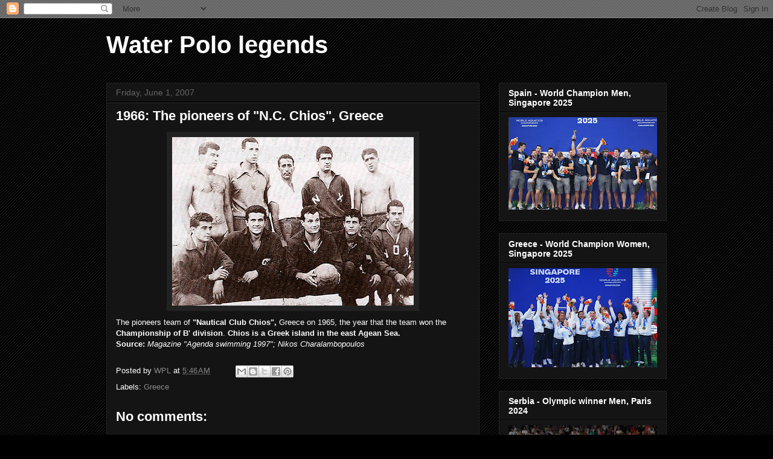

--- FILE ---
content_type: text/html; charset=UTF-8
request_url: http://www.waterpololegends.com/2007/06/1966-pioneers-of-nc-chios-greece.html
body_size: 25760
content:
<!DOCTYPE html>
<html class='v2' dir='ltr' lang='en'>
<head>
<link href='https://www.blogger.com/static/v1/widgets/335934321-css_bundle_v2.css' rel='stylesheet' type='text/css'/>
<meta content='width=1100' name='viewport'/>
<meta content='text/html; charset=UTF-8' http-equiv='Content-Type'/>
<meta content='blogger' name='generator'/>
<link href='http://www.waterpololegends.com/favicon.ico' rel='icon' type='image/x-icon'/>
<link href='http://www.waterpololegends.com/2007/06/1966-pioneers-of-nc-chios-greece.html' rel='canonical'/>
<link rel="alternate" type="application/atom+xml" title="Water Polo  legends - Atom" href="http://www.waterpololegends.com/feeds/posts/default" />
<link rel="alternate" type="application/rss+xml" title="Water Polo  legends - RSS" href="http://www.waterpololegends.com/feeds/posts/default?alt=rss" />
<link rel="service.post" type="application/atom+xml" title="Water Polo  legends - Atom" href="https://www.blogger.com/feeds/5004420805219480039/posts/default" />

<link rel="alternate" type="application/atom+xml" title="Water Polo  legends - Atom" href="http://www.waterpololegends.com/feeds/2619630885578276680/comments/default" />
<!--Can't find substitution for tag [blog.ieCssRetrofitLinks]-->
<link href='https://blogger.googleusercontent.com/img/b/R29vZ2xl/AVvXsEicJ2BDZMIZ59CstkXwZGMIiZWvhjdUMyuy5dL7vLBPKY-8BWWSafdzV-DycULuyTD5MtTnuaxwETiUrnqhb628QrtvaL8y3Hi0IrSLyyPukyvy2wMihTjQCo2UEyTpetABmOiVDP2fOc8/s400/scan0015.jpg' rel='image_src'/>
<meta content='http://www.waterpololegends.com/2007/06/1966-pioneers-of-nc-chios-greece.html' property='og:url'/>
<meta content='1966: The pioneers of &quot;N.C. Chios&quot;, Greece' property='og:title'/>
<meta content='' property='og:description'/>
<meta content='https://blogger.googleusercontent.com/img/b/R29vZ2xl/AVvXsEicJ2BDZMIZ59CstkXwZGMIiZWvhjdUMyuy5dL7vLBPKY-8BWWSafdzV-DycULuyTD5MtTnuaxwETiUrnqhb628QrtvaL8y3Hi0IrSLyyPukyvy2wMihTjQCo2UEyTpetABmOiVDP2fOc8/w1200-h630-p-k-no-nu/scan0015.jpg' property='og:image'/>
<title>Water Polo  legends: 1966: The pioneers of "N.C. Chios", Greece</title>
<style id='page-skin-1' type='text/css'><!--
/*
-----------------------------------------------
Blogger Template Style
Name:     Awesome Inc.
Designer: Tina Chen
URL:      tinachen.org
----------------------------------------------- */
/* Content
----------------------------------------------- */
body {
font: normal normal 13px Arial, Tahoma, Helvetica, FreeSans, sans-serif;
color: #ffffff;
background: #000000 url(//www.blogblog.com/1kt/awesomeinc/body_background_dark.png) repeat scroll top right;
}
html body .content-outer {
min-width: 0;
max-width: 100%;
width: 100%;
}
a:link {
text-decoration: none;
color: #888888;
}
a:visited {
text-decoration: none;
color: #444444;
}
a:hover {
text-decoration: underline;
color: #cccccc;
}
.body-fauxcolumn-outer .cap-top {
position: absolute;
z-index: 1;
height: 276px;
width: 100%;
background: transparent none repeat-x scroll top left;
_background-image: none;
}
/* Columns
----------------------------------------------- */
.content-inner {
padding: 0;
}
.header-inner .section {
margin: 0 16px;
}
.tabs-inner .section {
margin: 0 16px;
}
.main-inner {
padding-top: 30px;
}
.main-inner .column-center-inner,
.main-inner .column-left-inner,
.main-inner .column-right-inner {
padding: 0 5px;
}
*+html body .main-inner .column-center-inner {
margin-top: -30px;
}
#layout .main-inner .column-center-inner {
margin-top: 0;
}
/* Header
----------------------------------------------- */
.header-outer {
margin: 0 0 0 0;
background: transparent none repeat scroll 0 0;
}
.Header h1 {
font: normal bold 40px Arial, Tahoma, Helvetica, FreeSans, sans-serif;
color: #ffffff;
text-shadow: 0 0 -1px #000000;
}
.Header h1 a {
color: #ffffff;
}
.Header .description {
font: normal normal 14px Arial, Tahoma, Helvetica, FreeSans, sans-serif;
color: #ffffff;
}
.header-inner .Header .titlewrapper,
.header-inner .Header .descriptionwrapper {
padding-left: 0;
padding-right: 0;
margin-bottom: 0;
}
.header-inner .Header .titlewrapper {
padding-top: 22px;
}
/* Tabs
----------------------------------------------- */
.tabs-outer {
overflow: hidden;
position: relative;
background: #141414 none repeat scroll 0 0;
}
#layout .tabs-outer {
overflow: visible;
}
.tabs-cap-top, .tabs-cap-bottom {
position: absolute;
width: 100%;
border-top: 1px solid #222222;
}
.tabs-cap-bottom {
bottom: 0;
}
.tabs-inner .widget li a {
display: inline-block;
margin: 0;
padding: .6em 1.5em;
font: normal bold 14px Arial, Tahoma, Helvetica, FreeSans, sans-serif;
color: #ffffff;
border-top: 1px solid #222222;
border-bottom: 1px solid #222222;
border-left: 1px solid #222222;
height: 16px;
line-height: 16px;
}
.tabs-inner .widget li:last-child a {
border-right: 1px solid #222222;
}
.tabs-inner .widget li.selected a, .tabs-inner .widget li a:hover {
background: #444444 none repeat-x scroll 0 -100px;
color: #ffffff;
}
/* Headings
----------------------------------------------- */
h2 {
font: normal bold 14px Arial, Tahoma, Helvetica, FreeSans, sans-serif;
color: #ffffff;
}
/* Widgets
----------------------------------------------- */
.main-inner .section {
margin: 0 27px;
padding: 0;
}
.main-inner .column-left-outer,
.main-inner .column-right-outer {
margin-top: 0;
}
#layout .main-inner .column-left-outer,
#layout .main-inner .column-right-outer {
margin-top: 0;
}
.main-inner .column-left-inner,
.main-inner .column-right-inner {
background: transparent none repeat 0 0;
-moz-box-shadow: 0 0 0 rgba(0, 0, 0, .2);
-webkit-box-shadow: 0 0 0 rgba(0, 0, 0, .2);
-goog-ms-box-shadow: 0 0 0 rgba(0, 0, 0, .2);
box-shadow: 0 0 0 rgba(0, 0, 0, .2);
-moz-border-radius: 0;
-webkit-border-radius: 0;
-goog-ms-border-radius: 0;
border-radius: 0;
}
#layout .main-inner .column-left-inner,
#layout .main-inner .column-right-inner {
margin-top: 0;
}
.sidebar .widget {
font: normal normal 14px Arial, Tahoma, Helvetica, FreeSans, sans-serif;
color: #ffffff;
}
.sidebar .widget a:link {
color: #888888;
}
.sidebar .widget a:visited {
color: #444444;
}
.sidebar .widget a:hover {
color: #cccccc;
}
.sidebar .widget h2 {
text-shadow: 0 0 -1px #000000;
}
.main-inner .widget {
background-color: #141414;
border: 1px solid #222222;
padding: 0 15px 15px;
margin: 20px -16px;
-moz-box-shadow: 0 0 0 rgba(0, 0, 0, .2);
-webkit-box-shadow: 0 0 0 rgba(0, 0, 0, .2);
-goog-ms-box-shadow: 0 0 0 rgba(0, 0, 0, .2);
box-shadow: 0 0 0 rgba(0, 0, 0, .2);
-moz-border-radius: 0;
-webkit-border-radius: 0;
-goog-ms-border-radius: 0;
border-radius: 0;
}
.main-inner .widget h2 {
margin: 0 -15px;
padding: .6em 15px .5em;
border-bottom: 1px solid #000000;
}
.footer-inner .widget h2 {
padding: 0 0 .4em;
border-bottom: 1px solid #000000;
}
.main-inner .widget h2 + div, .footer-inner .widget h2 + div {
border-top: 1px solid #222222;
padding-top: 8px;
}
.main-inner .widget .widget-content {
margin: 0 -15px;
padding: 7px 15px 0;
}
.main-inner .widget ul, .main-inner .widget #ArchiveList ul.flat {
margin: -8px -15px 0;
padding: 0;
list-style: none;
}
.main-inner .widget #ArchiveList {
margin: -8px 0 0;
}
.main-inner .widget ul li, .main-inner .widget #ArchiveList ul.flat li {
padding: .5em 15px;
text-indent: 0;
color: #666666;
border-top: 1px solid #222222;
border-bottom: 1px solid #000000;
}
.main-inner .widget #ArchiveList ul li {
padding-top: .25em;
padding-bottom: .25em;
}
.main-inner .widget ul li:first-child, .main-inner .widget #ArchiveList ul.flat li:first-child {
border-top: none;
}
.main-inner .widget ul li:last-child, .main-inner .widget #ArchiveList ul.flat li:last-child {
border-bottom: none;
}
.post-body {
position: relative;
}
.main-inner .widget .post-body ul {
padding: 0 2.5em;
margin: .5em 0;
list-style: disc;
}
.main-inner .widget .post-body ul li {
padding: 0.25em 0;
margin-bottom: .25em;
color: #ffffff;
border: none;
}
.footer-inner .widget ul {
padding: 0;
list-style: none;
}
.widget .zippy {
color: #666666;
}
/* Posts
----------------------------------------------- */
body .main-inner .Blog {
padding: 0;
margin-bottom: 1em;
background-color: transparent;
border: none;
-moz-box-shadow: 0 0 0 rgba(0, 0, 0, 0);
-webkit-box-shadow: 0 0 0 rgba(0, 0, 0, 0);
-goog-ms-box-shadow: 0 0 0 rgba(0, 0, 0, 0);
box-shadow: 0 0 0 rgba(0, 0, 0, 0);
}
.main-inner .section:last-child .Blog:last-child {
padding: 0;
margin-bottom: 1em;
}
.main-inner .widget h2.date-header {
margin: 0 -15px 1px;
padding: 0 0 0 0;
font: normal normal 14px Arial, Tahoma, Helvetica, FreeSans, sans-serif;
color: #666666;
background: transparent none no-repeat scroll top left;
border-top: 0 solid #222222;
border-bottom: 1px solid #000000;
-moz-border-radius-topleft: 0;
-moz-border-radius-topright: 0;
-webkit-border-top-left-radius: 0;
-webkit-border-top-right-radius: 0;
border-top-left-radius: 0;
border-top-right-radius: 0;
position: static;
bottom: 100%;
right: 15px;
text-shadow: 0 0 -1px #000000;
}
.main-inner .widget h2.date-header span {
font: normal normal 14px Arial, Tahoma, Helvetica, FreeSans, sans-serif;
display: block;
padding: .5em 15px;
border-left: 0 solid #222222;
border-right: 0 solid #222222;
}
.date-outer {
position: relative;
margin: 30px 0 20px;
padding: 0 15px;
background-color: #141414;
border: 1px solid #222222;
-moz-box-shadow: 0 0 0 rgba(0, 0, 0, .2);
-webkit-box-shadow: 0 0 0 rgba(0, 0, 0, .2);
-goog-ms-box-shadow: 0 0 0 rgba(0, 0, 0, .2);
box-shadow: 0 0 0 rgba(0, 0, 0, .2);
-moz-border-radius: 0;
-webkit-border-radius: 0;
-goog-ms-border-radius: 0;
border-radius: 0;
}
.date-outer:first-child {
margin-top: 0;
}
.date-outer:last-child {
margin-bottom: 20px;
-moz-border-radius-bottomleft: 0;
-moz-border-radius-bottomright: 0;
-webkit-border-bottom-left-radius: 0;
-webkit-border-bottom-right-radius: 0;
-goog-ms-border-bottom-left-radius: 0;
-goog-ms-border-bottom-right-radius: 0;
border-bottom-left-radius: 0;
border-bottom-right-radius: 0;
}
.date-posts {
margin: 0 -15px;
padding: 0 15px;
clear: both;
}
.post-outer, .inline-ad {
border-top: 1px solid #222222;
margin: 0 -15px;
padding: 15px 15px;
}
.post-outer {
padding-bottom: 10px;
}
.post-outer:first-child {
padding-top: 0;
border-top: none;
}
.post-outer:last-child, .inline-ad:last-child {
border-bottom: none;
}
.post-body {
position: relative;
}
.post-body img {
padding: 8px;
background: #222222;
border: 1px solid transparent;
-moz-box-shadow: 0 0 0 rgba(0, 0, 0, .2);
-webkit-box-shadow: 0 0 0 rgba(0, 0, 0, .2);
box-shadow: 0 0 0 rgba(0, 0, 0, .2);
-moz-border-radius: 0;
-webkit-border-radius: 0;
border-radius: 0;
}
h3.post-title, h4 {
font: normal bold 22px Arial, Tahoma, Helvetica, FreeSans, sans-serif;
color: #ffffff;
}
h3.post-title a {
font: normal bold 22px Arial, Tahoma, Helvetica, FreeSans, sans-serif;
color: #ffffff;
}
h3.post-title a:hover {
color: #cccccc;
text-decoration: underline;
}
.post-header {
margin: 0 0 1em;
}
.post-body {
line-height: 1.4;
}
.post-outer h2 {
color: #ffffff;
}
.post-footer {
margin: 1.5em 0 0;
}
#blog-pager {
padding: 15px;
font-size: 120%;
background-color: #141414;
border: 1px solid #222222;
-moz-box-shadow: 0 0 0 rgba(0, 0, 0, .2);
-webkit-box-shadow: 0 0 0 rgba(0, 0, 0, .2);
-goog-ms-box-shadow: 0 0 0 rgba(0, 0, 0, .2);
box-shadow: 0 0 0 rgba(0, 0, 0, .2);
-moz-border-radius: 0;
-webkit-border-radius: 0;
-goog-ms-border-radius: 0;
border-radius: 0;
-moz-border-radius-topleft: 0;
-moz-border-radius-topright: 0;
-webkit-border-top-left-radius: 0;
-webkit-border-top-right-radius: 0;
-goog-ms-border-top-left-radius: 0;
-goog-ms-border-top-right-radius: 0;
border-top-left-radius: 0;
border-top-right-radius-topright: 0;
margin-top: 1em;
}
.blog-feeds, .post-feeds {
margin: 1em 0;
text-align: center;
color: #ffffff;
}
.blog-feeds a, .post-feeds a {
color: #888888;
}
.blog-feeds a:visited, .post-feeds a:visited {
color: #444444;
}
.blog-feeds a:hover, .post-feeds a:hover {
color: #cccccc;
}
.post-outer .comments {
margin-top: 2em;
}
/* Comments
----------------------------------------------- */
.comments .comments-content .icon.blog-author {
background-repeat: no-repeat;
background-image: url([data-uri]);
}
.comments .comments-content .loadmore a {
border-top: 1px solid #222222;
border-bottom: 1px solid #222222;
}
.comments .continue {
border-top: 2px solid #222222;
}
/* Footer
----------------------------------------------- */
.footer-outer {
margin: -0 0 -1px;
padding: 0 0 0;
color: #ffffff;
overflow: hidden;
}
.footer-fauxborder-left {
border-top: 1px solid #222222;
background: #141414 none repeat scroll 0 0;
-moz-box-shadow: 0 0 0 rgba(0, 0, 0, .2);
-webkit-box-shadow: 0 0 0 rgba(0, 0, 0, .2);
-goog-ms-box-shadow: 0 0 0 rgba(0, 0, 0, .2);
box-shadow: 0 0 0 rgba(0, 0, 0, .2);
margin: 0 -0;
}
/* Mobile
----------------------------------------------- */
body.mobile {
background-size: auto;
}
.mobile .body-fauxcolumn-outer {
background: transparent none repeat scroll top left;
}
*+html body.mobile .main-inner .column-center-inner {
margin-top: 0;
}
.mobile .main-inner .widget {
padding: 0 0 15px;
}
.mobile .main-inner .widget h2 + div,
.mobile .footer-inner .widget h2 + div {
border-top: none;
padding-top: 0;
}
.mobile .footer-inner .widget h2 {
padding: 0.5em 0;
border-bottom: none;
}
.mobile .main-inner .widget .widget-content {
margin: 0;
padding: 7px 0 0;
}
.mobile .main-inner .widget ul,
.mobile .main-inner .widget #ArchiveList ul.flat {
margin: 0 -15px 0;
}
.mobile .main-inner .widget h2.date-header {
right: 0;
}
.mobile .date-header span {
padding: 0.4em 0;
}
.mobile .date-outer:first-child {
margin-bottom: 0;
border: 1px solid #222222;
-moz-border-radius-topleft: 0;
-moz-border-radius-topright: 0;
-webkit-border-top-left-radius: 0;
-webkit-border-top-right-radius: 0;
-goog-ms-border-top-left-radius: 0;
-goog-ms-border-top-right-radius: 0;
border-top-left-radius: 0;
border-top-right-radius: 0;
}
.mobile .date-outer {
border-color: #222222;
border-width: 0 1px 1px;
}
.mobile .date-outer:last-child {
margin-bottom: 0;
}
.mobile .main-inner {
padding: 0;
}
.mobile .header-inner .section {
margin: 0;
}
.mobile .post-outer, .mobile .inline-ad {
padding: 5px 0;
}
.mobile .tabs-inner .section {
margin: 0 10px;
}
.mobile .main-inner .widget h2 {
margin: 0;
padding: 0;
}
.mobile .main-inner .widget h2.date-header span {
padding: 0;
}
.mobile .main-inner .widget .widget-content {
margin: 0;
padding: 7px 0 0;
}
.mobile #blog-pager {
border: 1px solid transparent;
background: #141414 none repeat scroll 0 0;
}
.mobile .main-inner .column-left-inner,
.mobile .main-inner .column-right-inner {
background: transparent none repeat 0 0;
-moz-box-shadow: none;
-webkit-box-shadow: none;
-goog-ms-box-shadow: none;
box-shadow: none;
}
.mobile .date-posts {
margin: 0;
padding: 0;
}
.mobile .footer-fauxborder-left {
margin: 0;
border-top: inherit;
}
.mobile .main-inner .section:last-child .Blog:last-child {
margin-bottom: 0;
}
.mobile-index-contents {
color: #ffffff;
}
.mobile .mobile-link-button {
background: #888888 none repeat scroll 0 0;
}
.mobile-link-button a:link, .mobile-link-button a:visited {
color: #ffffff;
}
.mobile .tabs-inner .PageList .widget-content {
background: transparent;
border-top: 1px solid;
border-color: #222222;
color: #ffffff;
}
.mobile .tabs-inner .PageList .widget-content .pagelist-arrow {
border-left: 1px solid #222222;
}

--></style>
<style id='template-skin-1' type='text/css'><!--
body {
min-width: 960px;
}
.content-outer, .content-fauxcolumn-outer, .region-inner {
min-width: 960px;
max-width: 960px;
_width: 960px;
}
.main-inner .columns {
padding-left: 0;
padding-right: 310px;
}
.main-inner .fauxcolumn-center-outer {
left: 0;
right: 310px;
/* IE6 does not respect left and right together */
_width: expression(this.parentNode.offsetWidth -
parseInt("0") -
parseInt("310px") + 'px');
}
.main-inner .fauxcolumn-left-outer {
width: 0;
}
.main-inner .fauxcolumn-right-outer {
width: 310px;
}
.main-inner .column-left-outer {
width: 0;
right: 100%;
margin-left: -0;
}
.main-inner .column-right-outer {
width: 310px;
margin-right: -310px;
}
#layout {
min-width: 0;
}
#layout .content-outer {
min-width: 0;
width: 800px;
}
#layout .region-inner {
min-width: 0;
width: auto;
}
body#layout div.add_widget {
padding: 8px;
}
body#layout div.add_widget a {
margin-left: 32px;
}
--></style>
<link href='https://www.blogger.com/dyn-css/authorization.css?targetBlogID=5004420805219480039&amp;zx=e8b43c90-99bf-4939-894f-e665e3521f80' media='none' onload='if(media!=&#39;all&#39;)media=&#39;all&#39;' rel='stylesheet'/><noscript><link href='https://www.blogger.com/dyn-css/authorization.css?targetBlogID=5004420805219480039&amp;zx=e8b43c90-99bf-4939-894f-e665e3521f80' rel='stylesheet'/></noscript>
<meta name='google-adsense-platform-account' content='ca-host-pub-1556223355139109'/>
<meta name='google-adsense-platform-domain' content='blogspot.com'/>

</head>
<body class='loading variant-dark'>
<div class='navbar section' id='navbar' name='Navbar'><div class='widget Navbar' data-version='1' id='Navbar1'><script type="text/javascript">
    function setAttributeOnload(object, attribute, val) {
      if(window.addEventListener) {
        window.addEventListener('load',
          function(){ object[attribute] = val; }, false);
      } else {
        window.attachEvent('onload', function(){ object[attribute] = val; });
      }
    }
  </script>
<div id="navbar-iframe-container"></div>
<script type="text/javascript" src="https://apis.google.com/js/platform.js"></script>
<script type="text/javascript">
      gapi.load("gapi.iframes:gapi.iframes.style.bubble", function() {
        if (gapi.iframes && gapi.iframes.getContext) {
          gapi.iframes.getContext().openChild({
              url: 'https://www.blogger.com/navbar/5004420805219480039?po\x3d2619630885578276680\x26origin\x3dhttp://www.waterpololegends.com',
              where: document.getElementById("navbar-iframe-container"),
              id: "navbar-iframe"
          });
        }
      });
    </script><script type="text/javascript">
(function() {
var script = document.createElement('script');
script.type = 'text/javascript';
script.src = '//pagead2.googlesyndication.com/pagead/js/google_top_exp.js';
var head = document.getElementsByTagName('head')[0];
if (head) {
head.appendChild(script);
}})();
</script>
</div></div>
<div class='body-fauxcolumns'>
<div class='fauxcolumn-outer body-fauxcolumn-outer'>
<div class='cap-top'>
<div class='cap-left'></div>
<div class='cap-right'></div>
</div>
<div class='fauxborder-left'>
<div class='fauxborder-right'></div>
<div class='fauxcolumn-inner'>
</div>
</div>
<div class='cap-bottom'>
<div class='cap-left'></div>
<div class='cap-right'></div>
</div>
</div>
</div>
<div class='content'>
<div class='content-fauxcolumns'>
<div class='fauxcolumn-outer content-fauxcolumn-outer'>
<div class='cap-top'>
<div class='cap-left'></div>
<div class='cap-right'></div>
</div>
<div class='fauxborder-left'>
<div class='fauxborder-right'></div>
<div class='fauxcolumn-inner'>
</div>
</div>
<div class='cap-bottom'>
<div class='cap-left'></div>
<div class='cap-right'></div>
</div>
</div>
</div>
<div class='content-outer'>
<div class='content-cap-top cap-top'>
<div class='cap-left'></div>
<div class='cap-right'></div>
</div>
<div class='fauxborder-left content-fauxborder-left'>
<div class='fauxborder-right content-fauxborder-right'></div>
<div class='content-inner'>
<header>
<div class='header-outer'>
<div class='header-cap-top cap-top'>
<div class='cap-left'></div>
<div class='cap-right'></div>
</div>
<div class='fauxborder-left header-fauxborder-left'>
<div class='fauxborder-right header-fauxborder-right'></div>
<div class='region-inner header-inner'>
<div class='header section' id='header' name='Header'><div class='widget Header' data-version='1' id='Header1'>
<div id='header-inner'>
<div class='titlewrapper'>
<h1 class='title'>
<a href='http://www.waterpololegends.com/'>
Water Polo  legends
</a>
</h1>
</div>
<div class='descriptionwrapper'>
<p class='description'><span>
</span></p>
</div>
</div>
</div></div>
</div>
</div>
<div class='header-cap-bottom cap-bottom'>
<div class='cap-left'></div>
<div class='cap-right'></div>
</div>
</div>
</header>
<div class='tabs-outer'>
<div class='tabs-cap-top cap-top'>
<div class='cap-left'></div>
<div class='cap-right'></div>
</div>
<div class='fauxborder-left tabs-fauxborder-left'>
<div class='fauxborder-right tabs-fauxborder-right'></div>
<div class='region-inner tabs-inner'>
<div class='tabs no-items section' id='crosscol' name='Cross-Column'></div>
<div class='tabs no-items section' id='crosscol-overflow' name='Cross-Column 2'></div>
</div>
</div>
<div class='tabs-cap-bottom cap-bottom'>
<div class='cap-left'></div>
<div class='cap-right'></div>
</div>
</div>
<div class='main-outer'>
<div class='main-cap-top cap-top'>
<div class='cap-left'></div>
<div class='cap-right'></div>
</div>
<div class='fauxborder-left main-fauxborder-left'>
<div class='fauxborder-right main-fauxborder-right'></div>
<div class='region-inner main-inner'>
<div class='columns fauxcolumns'>
<div class='fauxcolumn-outer fauxcolumn-center-outer'>
<div class='cap-top'>
<div class='cap-left'></div>
<div class='cap-right'></div>
</div>
<div class='fauxborder-left'>
<div class='fauxborder-right'></div>
<div class='fauxcolumn-inner'>
</div>
</div>
<div class='cap-bottom'>
<div class='cap-left'></div>
<div class='cap-right'></div>
</div>
</div>
<div class='fauxcolumn-outer fauxcolumn-left-outer'>
<div class='cap-top'>
<div class='cap-left'></div>
<div class='cap-right'></div>
</div>
<div class='fauxborder-left'>
<div class='fauxborder-right'></div>
<div class='fauxcolumn-inner'>
</div>
</div>
<div class='cap-bottom'>
<div class='cap-left'></div>
<div class='cap-right'></div>
</div>
</div>
<div class='fauxcolumn-outer fauxcolumn-right-outer'>
<div class='cap-top'>
<div class='cap-left'></div>
<div class='cap-right'></div>
</div>
<div class='fauxborder-left'>
<div class='fauxborder-right'></div>
<div class='fauxcolumn-inner'>
</div>
</div>
<div class='cap-bottom'>
<div class='cap-left'></div>
<div class='cap-right'></div>
</div>
</div>
<!-- corrects IE6 width calculation -->
<div class='columns-inner'>
<div class='column-center-outer'>
<div class='column-center-inner'>
<div class='main section' id='main' name='Main'><div class='widget Blog' data-version='1' id='Blog1'>
<div class='blog-posts hfeed'>

          <div class="date-outer">
        
<h2 class='date-header'><span>Friday, June 1, 2007</span></h2>

          <div class="date-posts">
        
<div class='post-outer'>
<div class='post hentry uncustomized-post-template' itemprop='blogPost' itemscope='itemscope' itemtype='http://schema.org/BlogPosting'>
<meta content='https://blogger.googleusercontent.com/img/b/R29vZ2xl/AVvXsEicJ2BDZMIZ59CstkXwZGMIiZWvhjdUMyuy5dL7vLBPKY-8BWWSafdzV-DycULuyTD5MtTnuaxwETiUrnqhb628QrtvaL8y3Hi0IrSLyyPukyvy2wMihTjQCo2UEyTpetABmOiVDP2fOc8/s400/scan0015.jpg' itemprop='image_url'/>
<meta content='5004420805219480039' itemprop='blogId'/>
<meta content='2619630885578276680' itemprop='postId'/>
<a name='2619630885578276680'></a>
<h3 class='post-title entry-title' itemprop='name'>
1966: The pioneers of "N.C. Chios", Greece
</h3>
<div class='post-header'>
<div class='post-header-line-1'></div>
</div>
<div class='post-body entry-content' id='post-body-2619630885578276680' itemprop='description articleBody'>
<a href="https://blogger.googleusercontent.com/img/b/R29vZ2xl/AVvXsEicJ2BDZMIZ59CstkXwZGMIiZWvhjdUMyuy5dL7vLBPKY-8BWWSafdzV-DycULuyTD5MtTnuaxwETiUrnqhb628QrtvaL8y3Hi0IrSLyyPukyvy2wMihTjQCo2UEyTpetABmOiVDP2fOc8/s1600-h/scan0015.jpg"><img alt="" border="0" id="BLOGGER_PHOTO_ID_5071077655420490258" src="https://blogger.googleusercontent.com/img/b/R29vZ2xl/AVvXsEicJ2BDZMIZ59CstkXwZGMIiZWvhjdUMyuy5dL7vLBPKY-8BWWSafdzV-DycULuyTD5MtTnuaxwETiUrnqhb628QrtvaL8y3Hi0IrSLyyPukyvy2wMihTjQCo2UEyTpetABmOiVDP2fOc8/s400/scan0015.jpg" style="DISPLAY: block; MARGIN: 0px auto 10px; CURSOR: hand; TEXT-ALIGN: center" /></a>The pioneers team of <strong>"Nautical Club Chios",</strong> Greece on 1965, the year that the team won the <strong>Championship of B' division</strong>. <strong>Chios is a Greek island in the east Agean Sea.</strong> <div><strong>Source:</strong> <em>Magazine "Agenda swimming 1997"; Nikos Charalambopoulos</em></div>
<div style='clear: both;'></div>
</div>
<div class='post-footer'>
<div class='post-footer-line post-footer-line-1'>
<span class='post-author vcard'>
Posted by
<span class='fn' itemprop='author' itemscope='itemscope' itemtype='http://schema.org/Person'>
<meta content='https://www.blogger.com/profile/16142699247241386157' itemprop='url'/>
<a class='g-profile' href='https://www.blogger.com/profile/16142699247241386157' rel='author' title='author profile'>
<span itemprop='name'>WPL</span>
</a>
</span>
</span>
<span class='post-timestamp'>
at
<meta content='http://www.waterpololegends.com/2007/06/1966-pioneers-of-nc-chios-greece.html' itemprop='url'/>
<a class='timestamp-link' href='http://www.waterpololegends.com/2007/06/1966-pioneers-of-nc-chios-greece.html' rel='bookmark' title='permanent link'><abbr class='published' itemprop='datePublished' title='2007-06-01T05:46:00-07:00'>5:46&#8239;AM</abbr></a>
</span>
<span class='post-comment-link'>
</span>
<span class='post-icons'>
<span class='item-control blog-admin pid-104080018'>
<a href='https://www.blogger.com/post-edit.g?blogID=5004420805219480039&postID=2619630885578276680&from=pencil' title='Edit Post'>
<img alt='' class='icon-action' height='18' src='https://resources.blogblog.com/img/icon18_edit_allbkg.gif' width='18'/>
</a>
</span>
</span>
<div class='post-share-buttons goog-inline-block'>
<a class='goog-inline-block share-button sb-email' href='https://www.blogger.com/share-post.g?blogID=5004420805219480039&postID=2619630885578276680&target=email' target='_blank' title='Email This'><span class='share-button-link-text'>Email This</span></a><a class='goog-inline-block share-button sb-blog' href='https://www.blogger.com/share-post.g?blogID=5004420805219480039&postID=2619630885578276680&target=blog' onclick='window.open(this.href, "_blank", "height=270,width=475"); return false;' target='_blank' title='BlogThis!'><span class='share-button-link-text'>BlogThis!</span></a><a class='goog-inline-block share-button sb-twitter' href='https://www.blogger.com/share-post.g?blogID=5004420805219480039&postID=2619630885578276680&target=twitter' target='_blank' title='Share to X'><span class='share-button-link-text'>Share to X</span></a><a class='goog-inline-block share-button sb-facebook' href='https://www.blogger.com/share-post.g?blogID=5004420805219480039&postID=2619630885578276680&target=facebook' onclick='window.open(this.href, "_blank", "height=430,width=640"); return false;' target='_blank' title='Share to Facebook'><span class='share-button-link-text'>Share to Facebook</span></a><a class='goog-inline-block share-button sb-pinterest' href='https://www.blogger.com/share-post.g?blogID=5004420805219480039&postID=2619630885578276680&target=pinterest' target='_blank' title='Share to Pinterest'><span class='share-button-link-text'>Share to Pinterest</span></a>
</div>
</div>
<div class='post-footer-line post-footer-line-2'>
<span class='post-labels'>
Labels:
<a href='http://www.waterpololegends.com/search/label/Greece' rel='tag'>Greece</a>
</span>
</div>
<div class='post-footer-line post-footer-line-3'>
<span class='post-location'>
</span>
</div>
</div>
</div>
<div class='comments' id='comments'>
<a name='comments'></a>
<h4>No comments:</h4>
<div id='Blog1_comments-block-wrapper'>
<dl class='avatar-comment-indent' id='comments-block'>
</dl>
</div>
<p class='comment-footer'>
<div class='comment-form'>
<a name='comment-form'></a>
<h4 id='comment-post-message'>Post a Comment</h4>
<p>
</p>
<p>Note: Only a member of this blog may post a comment.</p>
<a href='https://www.blogger.com/comment/frame/5004420805219480039?po=2619630885578276680&hl=en&saa=85391&origin=http://www.waterpololegends.com' id='comment-editor-src'></a>
<iframe allowtransparency='true' class='blogger-iframe-colorize blogger-comment-from-post' frameborder='0' height='410px' id='comment-editor' name='comment-editor' src='' width='100%'></iframe>
<script src='https://www.blogger.com/static/v1/jsbin/2830521187-comment_from_post_iframe.js' type='text/javascript'></script>
<script type='text/javascript'>
      BLOG_CMT_createIframe('https://www.blogger.com/rpc_relay.html');
    </script>
</div>
</p>
</div>
</div>

        </div></div>
      
</div>
<div class='blog-pager' id='blog-pager'>
<span id='blog-pager-newer-link'>
<a class='blog-pager-newer-link' href='http://www.waterpololegends.com/2007/06/1965-match-in-chios-island-greece.html' id='Blog1_blog-pager-newer-link' title='Newer Post'>Newer Post</a>
</span>
<span id='blog-pager-older-link'>
<a class='blog-pager-older-link' href='http://www.waterpololegends.com/2007/06/1965-team-of-paleo-faliro-greece.html' id='Blog1_blog-pager-older-link' title='Older Post'>Older Post</a>
</span>
<a class='home-link' href='http://www.waterpololegends.com/'>Home</a>
</div>
<div class='clear'></div>
<div class='post-feeds'>
<div class='feed-links'>
Subscribe to:
<a class='feed-link' href='http://www.waterpololegends.com/feeds/2619630885578276680/comments/default' target='_blank' type='application/atom+xml'>Post Comments (Atom)</a>
</div>
</div>
</div></div>
</div>
</div>
<div class='column-left-outer'>
<div class='column-left-inner'>
<aside>
</aside>
</div>
</div>
<div class='column-right-outer'>
<div class='column-right-inner'>
<aside>
<div class='sidebar section' id='sidebar-right-1'><div class='widget Image' data-version='1' id='Image64'>
<h2>Spain - World Champion Men, Singapore 2025</h2>
<div class='widget-content'>
<img alt='Spain - World Champion Men, Singapore 2025' height='153' id='Image64_img' src='https://blogger.googleusercontent.com/img/a/AVvXsEiRcUV9tnsuLaND6dKMPZLlbSTslLXrsD3JyhswRlxsGlMNqv43I_C3heiFeiQ48_lgCZdVCl9CVbZvB4G7_DGrEjoyF0GTeaZOn3OyZ11RZBZIk1rXolCpLOLO72UWY8ot7QEXlKVs-XuZ3MzgObylw9775fKj5SnD5EI-VwZmFRQWDuBkSEjgmPOijFAc=s246' width='246'/>
<br/>
</div>
<div class='clear'></div>
</div><div class='widget Image' data-version='1' id='Image63'>
<h2>Greece - World Champion Women, Singapore 2025</h2>
<div class='widget-content'>
<img alt='Greece - World Champion Women, Singapore 2025' height='164' id='Image63_img' src='https://blogger.googleusercontent.com/img/a/AVvXsEhX59RN-e6565iEZPcVlClURVcnDQVfn8b99G8EOvpOGOoZfAOi2NqXlkidXe-YtTqL2JWcRu8zZyHgPaVYk2GpJm5UE5sTOGZogNjXJnp66tkZhJlXucj1ire4z9Sww8-yaPAf0LAFQcH4Nrpwy0qljkL0opWZq1KGi9i7wOh5AcVsJ4h8O8Supcp5b-5V=s246' width='246'/>
<br/>
</div>
<div class='clear'></div>
</div><div class='widget Image' data-version='1' id='Image62'>
<h2>Serbia - Olympic winner Men, Paris 2024</h2>
<div class='widget-content'>
<img alt='Serbia - Olympic winner Men, Paris 2024' height='174' id='Image62_img' src='https://blogger.googleusercontent.com/img/a/AVvXsEjcranflEvMhrk0JHMxnyomXMYGlr-RVbrnn_m2RACzqzg5NiQZCP46DHfHH8Kd8S4fwICK4vO3YhGll3-27-PljuLVYn1cfsYO5cxvDsjnTBYCFlchNYBlVwU4LW3vxWUNEX0kUPxNkLGU1Vf0S_vaQ0klX-5de2PkQyO35RKmFgM-AB3fqicHIXKtp56M=s246' width='246'/>
<br/>
</div>
<div class='clear'></div>
</div><div class='widget Image' data-version='1' id='Image61'>
<h2>Spain - Olympic winner Women, Paris 2024</h2>
<div class='widget-content'>
<img alt='Spain - Olympic winner Women, Paris 2024' height='188' id='Image61_img' src='https://blogger.googleusercontent.com/img/a/AVvXsEguEtgccqkj29FRhVXY9hK6LHW4W-m3ESvKJVDTCzQ4tzTo_FIVv1vKtNNz_k1FXvy1g1fyaszuquFIPqaKl5s2jKfKPMReG1MMlQ5-oN5TKqj4_ZZfc5K4NFO4JJR20uSuOZ0berd1qFdwdsGagCA3ER9zAFbZ6gRwSpZoA1MKVEsHyfk_Mg5MyG0uOX4J=s246' width='246'/>
<br/>
</div>
<div class='clear'></div>
</div><div class='widget Image' data-version='1' id='Image60'>
<h2>Croatia - World Champion Men, Doha 2024</h2>
<div class='widget-content'>
<img alt='Croatia - World Champion Men, Doha 2024' height='168' id='Image60_img' src='https://blogger.googleusercontent.com/img/a/AVvXsEgJZRHaOrJrwqZMMPdBxpq82KMqjYdgz0ztjPdiJRaMhRoYJuOoQg_RhO1E9kMRLe4sJOZD7Mn0zeOLMaCmXgafkKG4Zu63k8hmlP_JG8TUeK-t9IyMn_OC29-XH1xpfiy_TZGjzPBUhHkhkUu1ATNvXvag5cYYsAgLcleirTUMxjp5Zron48e-UgcQxvHT=s246' width='246'/>
<br/>
</div>
<div class='clear'></div>
</div><div class='widget Image' data-version='1' id='Image59'>
<h2>USA - World Champion Women, Doha 2024</h2>
<div class='widget-content'>
<img alt='USA - World Champion Women, Doha 2024' height='167' id='Image59_img' src='https://blogger.googleusercontent.com/img/a/AVvXsEjTxAzDM1lXpmhDprdLFydM5R5Iqrcd1OBK2om-d7voNa7WnouQt-uEDZMNACZe1IY6wUUjE8XJsj72EOT8ZZyMNoBiwY04wFrGfZ8Uq3Iz9EwV0En1avbwiSZRATkFf5WZwzfho75VtKKeC7dQkV0VuTUKmRhFF__KX68N6eKaXFPCsWZ2VhF-_gTN33_y=s246' width='246'/>
<br/>
</div>
<div class='clear'></div>
</div><div class='widget Image' data-version='1' id='Image58'>
<h2>Spain - European Champion Men, Zagreb 2024</h2>
<div class='widget-content'>
<img alt='Spain - European Champion Men, Zagreb 2024' height='164' id='Image58_img' src='https://blogger.googleusercontent.com/img/a/AVvXsEisy1aeQK7BhtmM8VIIvnCbBzPrTx25ucRCy4tn4e_wh7538-YEOFIzH2bV7dClzyujs60Vgn1cw1luAtT4YjJJXtYK7PLt75z49VKgxKMorgi0eAn8KzwuaQXjHCqvFcJj8tOwWbVoGY1rzt-aWthTAq5lzlVxpyL76sK0qz-x_RR4qvdhLyrCL-8GcnCM=s246' width='246'/>
<br/>
</div>
<div class='clear'></div>
</div><div class='widget Image' data-version='1' id='Image57'>
<h2>Netherlands - European Champion Women, Eindhoven 2024</h2>
<div class='widget-content'>
<img alt='Netherlands - European Champion Women, Eindhoven 2024' height='151' id='Image57_img' src='https://blogger.googleusercontent.com/img/a/AVvXsEiLObd9VJ8yeTiY11TUndk3FVWXG6EtBTi5Dy2SHS1WNRXwVbWL6sie61xgzdNwumIDfEARPUSTG9evQn6ei4AJB6kTtI_ZUralYww3SBHcNBN62mf1Z-MG6QNVLAvYXtfmaBow-Jt4Ldjo588x3ZtVhqra7k-ko9rNrSRxCTDN7ZFD5yGI7xMN5dNTKll0=s246' width='246'/>
<br/>
</div>
<div class='clear'></div>
</div><div class='widget Image' data-version='1' id='Image56'>
<h2>Hungary - World Champion Men, Fukuoka 2023</h2>
<div class='widget-content'>
<img alt='Hungary - World Champion Men, Fukuoka 2023' height='156' id='Image56_img' src='https://blogger.googleusercontent.com/img/a/AVvXsEg93Clk2-1kKuFHFBtY_JxkTpsM2MqusRXBuD01xuwAzTVmicg0LL5efRVnLiDIGZwG17TMpN5Tv7voNL61NzjWq9hC2PdOVaEbuNEBXpxMrt3hWFLhhr1TxO2dqWRM8Zlk2EWQ95MV4EdkhS9lyI1LjhqUyX0W5AKmEj6j6LbRYR7G5qSK8_SDWMdy2ReH=s246' width='246'/>
<br/>
</div>
<div class='clear'></div>
</div><div class='widget Image' data-version='1' id='Image55'>
<h2>Netherlands - World Champion Women, Fukuoka 2023</h2>
<div class='widget-content'>
<img alt='Netherlands - World Champion Women, Fukuoka 2023' height='193' id='Image55_img' src='https://blogger.googleusercontent.com/img/a/AVvXsEgjeTwYf4pw7wQ26ukxpIHu3vqEl1EWG4nxGGlHxO6BMiT_j5_kLCEx4W-rOASPQ3FDHQJDX766rXeB_tW8RpxLZqix4-kk4MloZUBqf8DFj28jnB9V9W4eBowRvW_N-ippMwhiknKDJKShvefUyyTEAISq8kl4UeYIZrtxdxS07ycZwrOOZR7a5voHZMvS=s246' width='246'/>
<br/>
</div>
<div class='clear'></div>
</div><div class='widget Image' data-version='1' id='Image54'>
<h2>Croatia - European Champion Men, Split 2022</h2>
<div class='widget-content'>
<img alt='Croatia - European Champion Men, Split 2022' height='161' id='Image54_img' src='https://blogger.googleusercontent.com/img/a/AVvXsEhtyPUcTSUq--6CUC7Kz_CiJe0U3HX5JMF1pXDy9IcGbuhB0NJ_4cgkHM4kmG7TWTnCu808y5lYYNyBy5EL4REXJDWOWXpiL0aUJWyxBtgTovAQTgZmbrJffNYBLlK81ZpJCDshW_jax05UGW0CZJn4BnJxb-QW04LRyN_lMIGOD4ZylsizkpKdhj5Mxw=s246' width='246'/>
<br/>
</div>
<div class='clear'></div>
</div><div class='widget Image' data-version='1' id='Image53'>
<h2>Spain - European Champion Women, Split 2022</h2>
<div class='widget-content'>
<img alt='Spain - European Champion Women, Split 2022' height='175' id='Image53_img' src='https://blogger.googleusercontent.com/img/a/AVvXsEgbb__Rze8z6tF1fszvuJ_lCwhr-lecQyUnZwtFmmWkfGbNCUavDaQgLyN5TIzvlTMAjjmbCB3loXUT1N2Ym--jOCBVuBXKVyooTLEA03xTurCaUN3XJE0xvESHzCyQqmMnjkzb1ojZCHJQkrtU2Ocfq4Lw5JbWcxJbdC6V98Li8dutPCjQ8OHtX1TfCw=s246' width='246'/>
<br/>
</div>
<div class='clear'></div>
</div><div class='widget Image' data-version='1' id='Image52'>
<h2>Spain - World Champion Men, Budapest 2022</h2>
<div class='widget-content'>
<img alt='Spain - World Champion Men, Budapest 2022' height='164' id='Image52_img' src='https://blogger.googleusercontent.com/img/a/AVvXsEhX8h0giTPGREdbG2r6mRs60efyNEhJgJxcvybeCmBCWYoN6w_FeODdM2Bv6Vexv1QDyRBrnUAru3rmBdtmLPAcgkmHCVgxrRnxL2Ec8QDS44y84swEhpKHJHqf61q95OY87AN0ANzacVTFHI_6IfMmc0UhU48zPYOdNBWSZnXWZBzojtTk9_2UJUlpXQ=s246' width='246'/>
<br/>
</div>
<div class='clear'></div>
</div><div class='widget Image' data-version='1' id='Image51'>
<h2>USA - World Champion Women, Budapest 2022</h2>
<div class='widget-content'>
<img alt='USA - World Champion Women, Budapest 2022' height='164' id='Image51_img' src='https://blogger.googleusercontent.com/img/a/AVvXsEhx8KxrurbXAtjPtlNXshFZJFES-ujZlNGoHXk44uGn2L07inwTNNDZHYfP6dpLLZjZKI2obc4Wace_Zjy3pxmzJCjKxX08gA3a9XgFX1W-LLeXpzVlJLTR2HJIuPFFctqTFFrKCRz-1JvG_lkSgVzGumGaULxbsDj-O0f9xeNqLiF4sMGaE_MxSApmbg=s246' width='246'/>
<br/>
</div>
<div class='clear'></div>
</div><div class='widget Image' data-version='1' id='Image50'>
<h2>Serbia - Olympic winner Men, Tokyo 2020</h2>
<div class='widget-content'>
<img alt='Serbia - Olympic winner Men, Tokyo 2020' height='177' id='Image50_img' src='https://blogger.googleusercontent.com/img/b/R29vZ2xl/AVvXsEiARLZJnkRJYxvYsj-94adf64-MZMSvhdp0q3LGcatd3xFYGg_7jA3pQwub1oJyHqbtQK5HoLq2hh1cmoJslAI4PawLLeZfiL7hVc_7KXLg6PkvQp0a9_KHaSyC5uQVtS9dT0m6ruN6idmV/s246/2020+SRB.jpg' width='246'/>
<br/>
</div>
<div class='clear'></div>
</div><div class='widget Image' data-version='1' id='Image49'>
<h2>USA - Olympic winner Women, Tokyo 2020</h2>
<div class='widget-content'>
<img alt='USA - Olympic winner Women, Tokyo 2020' height='193' id='Image49_img' src='https://blogger.googleusercontent.com/img/b/R29vZ2xl/AVvXsEhwThyphenhyphenUD8FteUPLFlCuBMbJ4ndNqbiJmFZANd-e0kQC4wlDofJGGtDh1FpoUwv9ZzCIIllgavD5RWtOVPkqTqsiINJ-m_pOjnWCGkjrZPQ4O1D5-Rb8NsB9_VbLuS4iJc2BydRK7LOQBBK4/s246/2020+USA.jpg' width='246'/>
<br/>
</div>
<div class='clear'></div>
</div><div class='widget Image' data-version='1' id='Image48'>
<h2>Hungary - European Champion Men, Budapest 2020</h2>
<div class='widget-content'>
<img alt='Hungary - European Champion Men, Budapest 2020' height='160' id='Image48_img' src='https://blogger.googleusercontent.com/img/b/R29vZ2xl/AVvXsEgLRG6mdDnoVqnIfrdPfZqDe3-jFIrF6wjrwZEchxg4y1aVOifbi_ZAZuRwuQbfAcQKN9d4-ae7loszw2Vcr8TTCIp08h6Qs6NeTGq1uJLxe_xBRPykYpOAyMny_CXAXlgMRnhhV5-kdEGy/s1600/water-polo-european-champs-hungary-win2a.jpg' width='246'/>
<br/>
</div>
<div class='clear'></div>
</div><div class='widget Image' data-version='1' id='Image47'>
<h2>Spain - European Champion Women, Budapest 2020</h2>
<div class='widget-content'>
<img alt='Spain - European Champion Women, Budapest 2020' height='153' id='Image47_img' src='https://blogger.googleusercontent.com/img/b/R29vZ2xl/AVvXsEhZJBbNtunYIgajOA-jHIJlko6DwrJhqe-xjzhEZkaCRlD8lgQo4QIfmd_RhEUKxe3SgqPGiwzGWhBi4R6oEz18pvfi_2AV77i3KVc61i75qvh0f_YUFiNrtNWuuo3i-w8OXXEgPyTJelhc/s1600/ESP2020.jpg' width='246'/>
<br/>
</div>
<div class='clear'></div>
</div><div class='widget Image' data-version='1' id='Image46'>
<h2>Italy - World Champion Men, Gwangju 2019</h2>
<div class='widget-content'>
<img alt='Italy - World Champion Men, Gwangju 2019' height='184' id='Image46_img' src='https://blogger.googleusercontent.com/img/b/R29vZ2xl/AVvXsEgmSPobq7tPaIZOJUaE75go-K3AwUxS5mqW7LiQrG7r_LOqtAX5dvxoHShDBi0vRJ-FbgGl-R3Q36eg5kNi20PyiVhg4A3mzZDLgfOJlRt5yCAaTMD7A8Wcnrj_kCPUjGxCpUptdw3pVH7L/s1600/Italia+2019+Campione+del+Mondo+2.jpg' width='246'/>
<br/>
</div>
<div class='clear'></div>
</div><div class='widget Image' data-version='1' id='Image45'>
<h2>USA - World Champion Women, Gwangju 2019</h2>
<div class='widget-content'>
<img alt='USA - World Champion Women, Gwangju 2019' height='149' id='Image45_img' src='https://blogger.googleusercontent.com/img/b/R29vZ2xl/AVvXsEgm2rcQtfsWpB3SqD_KBfncX7sDuIL8HDZp545VEeJQvHXg35B99agY2W28IfABQZSoKn4Pq4fzCepbMmjBxv6Q64x12LtYM2QmMlxbFaJSnWc1cv2icIAz05zMPrUOJl1fZDEGyfmFl0ym/s1600/EAZl1IuUIAA9MYl.jpg' width='246'/>
<br/>
</div>
<div class='clear'></div>
</div><div class='widget Image' data-version='1' id='Image44'>
<h2>Serbia - European Champion Men, Barcelona 2018</h2>
<div class='widget-content'>
<img alt='Serbia - European Champion Men, Barcelona 2018' height='170' id='Image44_img' src='https://blogger.googleusercontent.com/img/b/R29vZ2xl/AVvXsEg3zIStUUchoRFzdeE9tjiOSC7Yz2Wsk9wxxtVEcJ4IZnGGVeQvbhtsYbZZvMRKLUY-F1uzW8kmJgw05cvImu5Jo2S5RSw9tEv_9ENA8mdynCOLzPivBzLVJh4zNcyS2IftZ1iOox8_P-bU/s1600/SERBIA+BUDAPEST+2018.png' width='246'/>
<br/>
</div>
<div class='clear'></div>
</div><div class='widget Image' data-version='1' id='Image43'>
<h2>Netherlands - European Champion Women, Barcelona 2018</h2>
<div class='widget-content'>
<img alt='Netherlands - European Champion Women, Barcelona 2018' height='164' id='Image43_img' src='https://blogger.googleusercontent.com/img/b/R29vZ2xl/AVvXsEggloJimmdCQ1AvoDCoqYI_3VIJ1nJOauTIakLFSCMXfkKrIjvVYYZHK5bP-DaGbbTfcKUMJgl7L-wHM6kJj5pSHUcdyyXDnbGU_wshd7ySzakFOqUDU7CX1Mue7bpStW7985E1flYhaGP7/s1600/Dutch-champions.jpg' width='246'/>
<br/>
</div>
<div class='clear'></div>
</div><div class='widget Image' data-version='1' id='Image42'>
<h2>Croatia - World Champion Men, Budapest 2017</h2>
<div class='widget-content'>
<img alt='Croatia - World Champion Men, Budapest 2017' height='165' id='Image42_img' src='https://blogger.googleusercontent.com/img/b/R29vZ2xl/AVvXsEjU1Ao0pmXBIENNjn2AP7dbh6p8imVTRX3EjyjkYD-6BlsWww10cwMbNNZv37nyDYi0Xsjh6pcmC8x8vcAzakGvpg00IZdxwHGSeIazpnDnEOIUgTXfTj9R8leZWBjetdVFfhJVlGkCEsHM/s1600/CRO+Men+Budapest+2017.jpg' width='246'/>
<br/>
</div>
<div class='clear'></div>
</div><div class='widget Image' data-version='1' id='Image41'>
<h2>USA - World Champion Women, Budapest 2017</h2>
<div class='widget-content'>
<img alt='USA - World Champion Women, Budapest 2017' height='166' id='Image41_img' src='https://blogger.googleusercontent.com/img/b/R29vZ2xl/AVvXsEhUD46d2ZBwdYUR8Fr2XlwQlKaqUF9ZgiNFXDkWn0NZJygtfi237VL8wSNLfyCDgnjjKwxIZ7jYkScvpvK7iVIgyRF1kMhLClSW_IFzrDe9GBUkx2EVBFYvHm2wo8xtyofrJf16G1PTnn_g/s1600/USA+Women+Budapest+2017.jpg' width='246'/>
<br/>
</div>
<div class='clear'></div>
</div><div class='widget Image' data-version='1' id='Image40'>
<h2>Serbia - Olympic winner Men, Rio 2016</h2>
<div class='widget-content'>
<img alt='Serbia - Olympic winner Men, Rio 2016' height='158' id='Image40_img' src='https://blogger.googleusercontent.com/img/b/R29vZ2xl/AVvXsEjZLOJmYv5nI6BUl6KYz6tttgyOb0OiqAvA1MJmpQBuqTPLuft-jo5zwA1nCu5TabKzAzBOkzdedoIlTW6WJhWkYtPEjcJHTS91waWdjFXfURW84xOy-va7LsIMKW1l7lG7xY_u_RKqZ4N3/s1600/serbia+rio+2016a.jpg' width='246'/>
<br/>
</div>
<div class='clear'></div>
</div><div class='widget Image' data-version='1' id='Image39'>
<h2>USA - Olympic winner Women, Rio 2016</h2>
<div class='widget-content'>
<img alt='USA - Olympic winner Women, Rio 2016' height='231' id='Image39_img' src='https://blogger.googleusercontent.com/img/b/R29vZ2xl/AVvXsEjBM_Tnq6f6H4NKzldqfAfWe9VYgrGSiCmj4oKthiTL8s9e8xlcMfwN4DXWF0nRf9WalT8ufjlAKKXRQgdwLaJG0u2_B0u3NS_szMmALTt9axOE90h-DHkgGxc7pg-idAfHZ8UYF6lpyC60/s1600/usa+rio+2016a.jpg' width='246'/>
<br/>
</div>
<div class='clear'></div>
</div><div class='widget Image' data-version='1' id='Image38'>
<h2>Serbia - European Champion Men, Belgrade 2016</h2>
<div class='widget-content'>
<img alt='Serbia - European Champion Men, Belgrade 2016' height='118' id='Image38_img' src='https://blogger.googleusercontent.com/img/b/R29vZ2xl/AVvXsEgpJMzJRUl-2geTs-FDIespiTybo-V198DCLMELwrifdP4Vou_xI6W7NYz8Ysfz2-DeeVj4JWOOvgInNo307jFfpgPuotGP-gL4A2FFX4B1-1dfGiJgyT_2Dy6bJvS-UwVipdIhsVfcqZw1/s1600-r/2016_Serbia_Belgrade_01.jpg' width='246'/>
<br/>
</div>
<div class='clear'></div>
</div><div class='widget Image' data-version='1' id='Image37'>
<h2>Hungary - European Champion Women, Belgrade 2016</h2>
<div class='widget-content'>
<img alt='Hungary - European Champion Women, Belgrade 2016' height='169' id='Image37_img' src='https://blogger.googleusercontent.com/img/b/R29vZ2xl/AVvXsEhl6xj0vDzFPvfB3Dp5QOfRQpwy5K77QL1BCWrjyQfVs6qzsxHqgcK0MIUCfCxTP860Mkbb6eHz68Vzb0K-TiXDQ-j68Y5nQAc5xuL3ED4f7PcFpDMHr8luiZ-yIHis9nMIJnH3tO9UGIFP/s1600-r/2016_Hungary_women.jpg' width='246'/>
<br/>
</div>
<div class='clear'></div>
</div><div class='widget Image' data-version='1' id='Image36'>
<h2>Serbia - World Champion Men, Kazan 2015</h2>
<div class='widget-content'>
<img alt='Serbia - World Champion Men, Kazan 2015' height='197' id='Image36_img' src='https://blogger.googleusercontent.com/img/b/R29vZ2xl/AVvXsEgk6lmXQkPTJbnZaAzxEBqgBW1G-59mk0f5pm9n05S1DQ9JaGADIOf0jIleHB0dsdxQ7Vb219EDhOJpdXOu9Q_sziRsasaeOxypG9tb_YA5v8twxrERItghni3BrdS2XjlX2P-WOyT9r7EP/s1600/SRB_2015.jpg' width='296'/>
<br/>
</div>
<div class='clear'></div>
</div><div class='widget Image' data-version='1' id='Image35'>
<h2>USA - World Champion Women, Kazan 2015</h2>
<div class='widget-content'>
<img alt='USA - World Champion Women, Kazan 2015' height='197' id='Image35_img' src='https://blogger.googleusercontent.com/img/b/R29vZ2xl/AVvXsEgnG8jqxW1_FjiI1FgGDBoQg37Hybn2c_NDmq61Kr6qoFgppbTOR_kX2ux46SsMmRZKodeSKaU9PmExPC39GEryFUWGbGa2puNLfbi0IpacRa9hxTksnD52gaAZH9tzqIoe_EmXUsLboQ0I/s1600/USA+KAZ+15+gold.jpg' width='296'/>
<br/>
</div>
<div class='clear'></div>
</div><div class='widget HTML' data-version='1' id='HTML2'>
<h2 class='title'>Translate this page</h2>
<div class='widget-content'>
<p align="center">
<a href="javascript:var t=((window.getSelection&&window.getSelection())||(document.getSelection&&document.getSelection())||(document.selection &&document.selection.createRange&&document.selection.createRange().text));var e=(document.charset||document.characterSet);if(t!=''){location.href='http://translate.google.com/translate_t?text='+t+'&hl=en&langpair=en|ar&tbb=1&ie='+e;}else{location.href='http://translate.google.com/translate?u='+escape(location.href)+'&hl=en&langpair=en|ar&tbb=1&ie='+e;};">
Arabic</a>
<a href="javascript:var t=((window.getSelection&&window.getSelection())||(document.getSelection&&document.getSelection())||(document.selection &&document.selection.createRange&&document.selection.createRange().text));var e=(document.charset||document.characterSet);if(t!=''){location.href='http://translate.google.com/translate_t?text='+t+'&hl=en&langpair=en|de&tbb=1&ie='+e;}else{location.href='http://translate.google.com/translate?u='+escape(location.href)+'&hl=en&langpair=en|de&tbb=1&ie='+e;};">
German</a>
<a href="javascript:var t=((window.getSelection&&window.getSelection())||(document.getSelection&&document.getSelection())||(document.selection &&document.selection.createRange&&document.selection.createRange().text));var e=(document.charset||document.characterSet);if(t!=''){location.href='http://translate.google.com/translate_t?text='+t+'&hl=en&langpair=en|pt&tbb=1&ie='+e;}else{location.href='http://translate.google.com/translate?u='+escape(location.href)+'&hl=en&langpair=en|pt&tbb=1&ie='+e;};">
Portuguese</a>
<a href="javascript:var t=((window.getSelection&&window.getSelection())||(document.getSelection&&document.getSelection())||(document.selection &&document.selection.createRange&&document.selection.createRange().text));var e=(document.charset||document.characterSet);if(t!=''){location.href='http://translate.google.com/translate_t?text='+t+'&hl=en&langpair=en|zh-CN&tbb=1&ie='+e;}else{location.href='http://translate.google.com/translate?u='+escape(location.href)+'&hl=en&langpair=en|zh-CN&tbb=1&ie='+e;};">
Chinese</a>
<a href="javascript:var t=((window.getSelection&&window.getSelection())||(document.getSelection&&document.getSelection())||(document.selection &&document.selection.createRange&&document.selection.createRange().text));var e=(document.charset||document.characterSet);if(t!=''){location.href='http://translate.google.com/translate_t?text='+t+'&hl=en&langpair=en|it&tbb=1&ie='+e;}else{location.href='http://translate.google.com/translate?u='+escape(location.href)+'&hl=en&langpair=en|it&tbb=1&ie='+e;};">
Italian</a>
<a href="javascript:var t=((window.getSelection&&window.getSelection())||(document.getSelection&&document.getSelection())||(document.selection &&document.selection.createRange&&document.selection.createRange().text));var e=(document.charset||document.characterSet);if(t!=''){location.href='http://translate.google.com/translate_t?text='+t+'&hl=en&langpair=en|ru&tbb=1&ie='+e;}else{location.href='http://translate.google.com/translate?u='+escape(location.href)+'&hl=en&langpair=en|ru&tbb=1&ie='+e;};">
Russian</a>
<a href="javascript:var t=((window.getSelection&&window.getSelection())||(document.getSelection&&document.getSelection())||(document.selection &&document.selection.createRange&&document.selection.createRange().text));var e=(document.charset||document.characterSet);if(t!=''){location.href='http://translate.google.com/translate_t?text='+t+'&hl=en&langpair=en|ja&tbb=1&ie='+e;}else{location.href='http://translate.google.com/translate?u='+escape(location.href)+'&hl=en&langpair=en|ja&tbb=1&ie='+e;};">
Japanese</a>
<a href="javascript:var t=((window.getSelection&&window.getSelection())||(document.getSelection&&document.getSelection())||(document.selection &&document.selection.createRange&&document.selection.createRange().text));var e=(document.charset||document.characterSet);if(t!=''){location.href='http://translate.google.com/translate_t?text='+t+'&hl=en&langpair=en|es&tbb=1&ie='+e;}else{location.href='http://translate.google.com/translate?u='+escape(location.href)+'&hl=en&langpair=en|es&tbb=1&ie='+e;};">
Spanish</a>
<a href="javascript:var t=((window.getSelection&&window.getSelection())||(document.getSelection&&document.getSelection())||(document.selection &&document.selection.createRange&&document.selection.createRange().text));var e=(document.charset||document.characterSet);if(t!=''){location.href='http://translate.google.com/translate_t?text='+t+'&hl=en&langpair=en|fr&tbb=1&ie='+e;}else{location.href='http://translate.google.com/translate?u='+escape(location.href)+'&hl=en&langpair=en|fr&tbb=1&ie='+e;};">
French</a>
<a href="javascript:var t=((window.getSelection&&window.getSelection())||(document.getSelection&&document.getSelection())||(document.selection &&document.selection.createRange&&document.selection.createRange().text));var e=(document.charset||document.characterSet);if(t!=''){location.href='http://translate.google.com/translate_t?text='+t+'&hl=en&langpair=en|ko&tbb=1&ie='+e;}else{location.href='http://translate.google.com/translate?u='+escape(location.href)+'&hl=en&langpair=en|ko&tbb=1&ie='+e;};">
Korean</a> <a href="http://www.googletranslategadget.blogspot.com">(About)</a></p>
</div>
<div class='clear'></div>
</div><div class='widget BloggerButton' data-version='1' id='BloggerButton1'>
<div class='widget-content'>
<a href='https://www.blogger.com'><img alt='Powered By Blogger' src='http://img1.blogblog.com/html/buttons/blogger-ipower-kahki.gif'/></a>
<div class='clear'></div>
</div>
</div><div class='widget Label' data-version='1' id='Label1'>
<h2>Labels</h2>
<div class='widget-content list-label-widget-content'>
<ul>
<li>
<a dir='ltr' href='http://www.waterpololegends.com/search/label/1880-1889'>1880-1889</a>
<span dir='ltr'>(5)</span>
</li>
<li>
<a dir='ltr' href='http://www.waterpololegends.com/search/label/1890-1899'>1890-1899</a>
<span dir='ltr'>(23)</span>
</li>
<li>
<a dir='ltr' href='http://www.waterpololegends.com/search/label/1900-1909'>1900-1909</a>
<span dir='ltr'>(54)</span>
</li>
<li>
<a dir='ltr' href='http://www.waterpololegends.com/search/label/1910-1919'>1910-1919</a>
<span dir='ltr'>(44)</span>
</li>
<li>
<a dir='ltr' href='http://www.waterpololegends.com/search/label/1920-1929'>1920-1929</a>
<span dir='ltr'>(142)</span>
</li>
<li>
<a dir='ltr' href='http://www.waterpololegends.com/search/label/1930-1939'>1930-1939</a>
<span dir='ltr'>(124)</span>
</li>
<li>
<a dir='ltr' href='http://www.waterpololegends.com/search/label/1940-1949'>1940-1949</a>
<span dir='ltr'>(57)</span>
</li>
<li>
<a dir='ltr' href='http://www.waterpololegends.com/search/label/1950-1959'>1950-1959</a>
<span dir='ltr'>(166)</span>
</li>
<li>
<a dir='ltr' href='http://www.waterpololegends.com/search/label/1960-1969'>1960-1969</a>
<span dir='ltr'>(137)</span>
</li>
<li>
<a dir='ltr' href='http://www.waterpololegends.com/search/label/1970'>1970</a>
<span dir='ltr'>(3)</span>
</li>
<li>
<a dir='ltr' href='http://www.waterpololegends.com/search/label/1970-1979'>1970-1979</a>
<span dir='ltr'>(177)</span>
</li>
<li>
<a dir='ltr' href='http://www.waterpololegends.com/search/label/1980-1989'>1980-1989</a>
<span dir='ltr'>(92)</span>
</li>
<li>
<a dir='ltr' href='http://www.waterpololegends.com/search/label/1990-1999'>1990-1999</a>
<span dir='ltr'>(10)</span>
</li>
<li>
<a dir='ltr' href='http://www.waterpololegends.com/search/label/2000-2009'>2000-2009</a>
<span dir='ltr'>(1)</span>
</li>
<li>
<a dir='ltr' href='http://www.waterpololegends.com/search/label/Action'>Action</a>
<span dir='ltr'>(89)</span>
</li>
<li>
<a dir='ltr' href='http://www.waterpololegends.com/search/label/Algeria'>Algeria</a>
<span dir='ltr'>(4)</span>
</li>
<li>
<a dir='ltr' href='http://www.waterpololegends.com/search/label/Argentina'>Argentina</a>
<span dir='ltr'>(143)</span>
</li>
<li>
<a dir='ltr' href='http://www.waterpololegends.com/search/label/Art'>Art</a>
<span dir='ltr'>(40)</span>
</li>
<li>
<a dir='ltr' href='http://www.waterpololegends.com/search/label/articles'>articles</a>
<span dir='ltr'>(16)</span>
</li>
<li>
<a dir='ltr' href='http://www.waterpololegends.com/search/label/Australia'>Australia</a>
<span dir='ltr'>(33)</span>
</li>
<li>
<a dir='ltr' href='http://www.waterpololegends.com/search/label/Austria'>Austria</a>
<span dir='ltr'>(15)</span>
</li>
<li>
<a dir='ltr' href='http://www.waterpololegends.com/search/label/Ball'>Ball</a>
<span dir='ltr'>(6)</span>
</li>
<li>
<a dir='ltr' href='http://www.waterpololegends.com/search/label/Belgium'>Belgium</a>
<span dir='ltr'>(64)</span>
</li>
<li>
<a dir='ltr' href='http://www.waterpololegends.com/search/label/Bermuda'>Bermuda</a>
<span dir='ltr'>(1)</span>
</li>
<li>
<a dir='ltr' href='http://www.waterpololegends.com/search/label/Books'>Books</a>
<span dir='ltr'>(61)</span>
</li>
<li>
<a dir='ltr' href='http://www.waterpololegends.com/search/label/Brazil'>Brazil</a>
<span dir='ltr'>(55)</span>
</li>
<li>
<a dir='ltr' href='http://www.waterpololegends.com/search/label/Bulgaria'>Bulgaria</a>
<span dir='ltr'>(13)</span>
</li>
<li>
<a dir='ltr' href='http://www.waterpololegends.com/search/label/C.N.Barcelona'>C.N.Barcelona</a>
<span dir='ltr'>(34)</span>
</li>
<li>
<a dir='ltr' href='http://www.waterpololegends.com/search/label/Canada'>Canada</a>
<span dir='ltr'>(19)</span>
</li>
<li>
<a dir='ltr' href='http://www.waterpololegends.com/search/label/Chile'>Chile</a>
<span dir='ltr'>(11)</span>
</li>
<li>
<a dir='ltr' href='http://www.waterpololegends.com/search/label/China'>China</a>
<span dir='ltr'>(4)</span>
</li>
<li>
<a dir='ltr' href='http://www.waterpololegends.com/search/label/Coaches'>Coaches</a>
<span dir='ltr'>(61)</span>
</li>
<li>
<a dir='ltr' href='http://www.waterpololegends.com/search/label/Colombia'>Colombia</a>
<span dir='ltr'>(1)</span>
</li>
<li>
<a dir='ltr' href='http://www.waterpololegends.com/search/label/Croatia'>Croatia</a>
<span dir='ltr'>(136)</span>
</li>
<li>
<a dir='ltr' href='http://www.waterpololegends.com/search/label/Cuba'>Cuba</a>
<span dir='ltr'>(12)</span>
</li>
<li>
<a dir='ltr' href='http://www.waterpololegends.com/search/label/Czechoslovakia'>Czechoslovakia</a>
<span dir='ltr'>(9)</span>
</li>
<li>
<a dir='ltr' href='http://www.waterpololegends.com/search/label/Ecuador'>Ecuador</a>
<span dir='ltr'>(1)</span>
</li>
<li>
<a dir='ltr' href='http://www.waterpololegends.com/search/label/Egypt'>Egypt</a>
<span dir='ltr'>(13)</span>
</li>
<li>
<a dir='ltr' href='http://www.waterpololegends.com/search/label/Engraving'>Engraving</a>
<span dir='ltr'>(34)</span>
</li>
<li>
<a dir='ltr' href='http://www.waterpololegends.com/search/label/Ethnicos'>Ethnicos</a>
<span dir='ltr'>(35)</span>
</li>
<li>
<a dir='ltr' href='http://www.waterpololegends.com/search/label/Finland'>Finland</a>
<span dir='ltr'>(9)</span>
</li>
<li>
<a dir='ltr' href='http://www.waterpololegends.com/search/label/France'>France</a>
<span dir='ltr'>(301)</span>
</li>
<li>
<a dir='ltr' href='http://www.waterpololegends.com/search/label/Georgia'>Georgia</a>
<span dir='ltr'>(2)</span>
</li>
<li>
<a dir='ltr' href='http://www.waterpololegends.com/search/label/Germany'>Germany</a>
<span dir='ltr'>(136)</span>
</li>
<li>
<a dir='ltr' href='http://www.waterpololegends.com/search/label/Goalies'>Goalies</a>
<span dir='ltr'>(36)</span>
</li>
<li>
<a dir='ltr' href='http://www.waterpololegends.com/search/label/Greece'>Greece</a>
<span dir='ltr'>(306)</span>
</li>
<li>
<a dir='ltr' href='http://www.waterpololegends.com/search/label/Hungary'>Hungary</a>
<span dir='ltr'>(326)</span>
</li>
<li>
<a dir='ltr' href='http://www.waterpololegends.com/search/label/India'>India</a>
<span dir='ltr'>(1)</span>
</li>
<li>
<a dir='ltr' href='http://www.waterpololegends.com/search/label/Iran'>Iran</a>
<span dir='ltr'>(10)</span>
</li>
<li>
<a dir='ltr' href='http://www.waterpololegends.com/search/label/Ireland'>Ireland</a>
<span dir='ltr'>(5)</span>
</li>
<li>
<a dir='ltr' href='http://www.waterpololegends.com/search/label/Israel'>Israel</a>
<span dir='ltr'>(51)</span>
</li>
<li>
<a dir='ltr' href='http://www.waterpololegends.com/search/label/Italy'>Italy</a>
<span dir='ltr'>(550)</span>
</li>
<li>
<a dir='ltr' href='http://www.waterpololegends.com/search/label/Japan'>Japan</a>
<span dir='ltr'>(9)</span>
</li>
<li>
<a dir='ltr' href='http://www.waterpololegends.com/search/label/Jugoslavia'>Jugoslavia</a>
<span dir='ltr'>(1)</span>
</li>
<li>
<a dir='ltr' href='http://www.waterpololegends.com/search/label/LEN'>LEN</a>
<span dir='ltr'>(1)</span>
</li>
<li>
<a dir='ltr' href='http://www.waterpololegends.com/search/label/Luxembourg'>Luxembourg</a>
<span dir='ltr'>(1)</span>
</li>
<li>
<a dir='ltr' href='http://www.waterpololegends.com/search/label/Malta'>Malta</a>
<span dir='ltr'>(53)</span>
</li>
<li>
<a dir='ltr' href='http://www.waterpololegends.com/search/label/Memorabilia'>Memorabilia</a>
<span dir='ltr'>(142)</span>
</li>
<li>
<a dir='ltr' href='http://www.waterpololegends.com/search/label/Mexico'>Mexico</a>
<span dir='ltr'>(7)</span>
</li>
<li>
<a dir='ltr' href='http://www.waterpololegends.com/search/label/Montenegro'>Montenegro</a>
<span dir='ltr'>(25)</span>
</li>
<li>
<a dir='ltr' href='http://www.waterpololegends.com/search/label/Netherlands'>Netherlands</a>
<span dir='ltr'>(99)</span>
</li>
<li>
<a dir='ltr' href='http://www.waterpololegends.com/search/label/New%20Zealand'>New Zealand</a>
<span dir='ltr'>(5)</span>
</li>
<li>
<a dir='ltr' href='http://www.waterpololegends.com/search/label/Olympic%20winners'>Olympic winners</a>
<span dir='ltr'>(9)</span>
</li>
<li>
<a dir='ltr' href='http://www.waterpololegends.com/search/label/Personalities'>Personalities</a>
<span dir='ltr'>(171)</span>
</li>
<li>
<a dir='ltr' href='http://www.waterpololegends.com/search/label/Peru'>Peru</a>
<span dir='ltr'>(3)</span>
</li>
<li>
<a dir='ltr' href='http://www.waterpololegends.com/search/label/Poland'>Poland</a>
<span dir='ltr'>(6)</span>
</li>
<li>
<a dir='ltr' href='http://www.waterpololegends.com/search/label/Pools'>Pools</a>
<span dir='ltr'>(25)</span>
</li>
<li>
<a dir='ltr' href='http://www.waterpololegends.com/search/label/Portugal'>Portugal</a>
<span dir='ltr'>(22)</span>
</li>
<li>
<a dir='ltr' href='http://www.waterpololegends.com/search/label/Posters'>Posters</a>
<span dir='ltr'>(41)</span>
</li>
<li>
<a dir='ltr' href='http://www.waterpololegends.com/search/label/Posts'>Posts</a>
<span dir='ltr'>(6)</span>
</li>
<li>
<a dir='ltr' href='http://www.waterpololegends.com/search/label/pre-1900'>pre-1900</a>
<span dir='ltr'>(67)</span>
</li>
<li>
<a dir='ltr' href='http://www.waterpololegends.com/search/label/Pro-Recco'>Pro-Recco</a>
<span dir='ltr'>(42)</span>
</li>
<li>
<a dir='ltr' href='http://www.waterpololegends.com/search/label/Puerto%20Rico'>Puerto Rico</a>
<span dir='ltr'>(1)</span>
</li>
<li>
<a dir='ltr' href='http://www.waterpololegends.com/search/label/Referrees'>Referrees</a>
<span dir='ltr'>(19)</span>
</li>
<li>
<a dir='ltr' href='http://www.waterpololegends.com/search/label/Rhodesia'>Rhodesia</a>
<span dir='ltr'>(4)</span>
</li>
<li>
<a dir='ltr' href='http://www.waterpololegends.com/search/label/Romania'>Romania</a>
<span dir='ltr'>(25)</span>
</li>
<li>
<a dir='ltr' href='http://www.waterpololegends.com/search/label/Russia'>Russia</a>
<span dir='ltr'>(3)</span>
</li>
<li>
<a dir='ltr' href='http://www.waterpololegends.com/search/label/Serbia'>Serbia</a>
<span dir='ltr'>(9)</span>
</li>
<li>
<a dir='ltr' href='http://www.waterpololegends.com/search/label/Singapore'>Singapore</a>
<span dir='ltr'>(5)</span>
</li>
<li>
<a dir='ltr' href='http://www.waterpololegends.com/search/label/Slovakia'>Slovakia</a>
<span dir='ltr'>(3)</span>
</li>
<li>
<a dir='ltr' href='http://www.waterpololegends.com/search/label/South%20Africa'>South Africa</a>
<span dir='ltr'>(13)</span>
</li>
<li>
<a dir='ltr' href='http://www.waterpololegends.com/search/label/Spain'>Spain</a>
<span dir='ltr'>(313)</span>
</li>
<li>
<a dir='ltr' href='http://www.waterpololegends.com/search/label/Stamps'>Stamps</a>
<span dir='ltr'>(35)</span>
</li>
<li>
<a dir='ltr' href='http://www.waterpololegends.com/search/label/Sweden'>Sweden</a>
<span dir='ltr'>(24)</span>
</li>
<li>
<a dir='ltr' href='http://www.waterpololegends.com/search/label/Switzerland'>Switzerland</a>
<span dir='ltr'>(3)</span>
</li>
<li>
<a dir='ltr' href='http://www.waterpololegends.com/search/label/Tunisia'>Tunisia</a>
<span dir='ltr'>(3)</span>
</li>
<li>
<a dir='ltr' href='http://www.waterpololegends.com/search/label/Turkey'>Turkey</a>
<span dir='ltr'>(32)</span>
</li>
<li>
<a dir='ltr' href='http://www.waterpololegends.com/search/label/UK'>UK</a>
<span dir='ltr'>(238)</span>
</li>
<li>
<a dir='ltr' href='http://www.waterpololegends.com/search/label/United%20Arab%20Emirates'>United Arab Emirates</a>
<span dir='ltr'>(1)</span>
</li>
<li>
<a dir='ltr' href='http://www.waterpololegends.com/search/label/Uruguay'>Uruguay</a>
<span dir='ltr'>(19)</span>
</li>
<li>
<a dir='ltr' href='http://www.waterpololegends.com/search/label/USA'>USA</a>
<span dir='ltr'>(333)</span>
</li>
<li>
<a dir='ltr' href='http://www.waterpololegends.com/search/label/USSR'>USSR</a>
<span dir='ltr'>(95)</span>
</li>
<li>
<a dir='ltr' href='http://www.waterpololegends.com/search/label/video'>video</a>
<span dir='ltr'>(56)</span>
</li>
<li>
<a dir='ltr' href='http://www.waterpololegends.com/search/label/Wolrd%20Champions'>Wolrd Champions</a>
<span dir='ltr'>(1)</span>
</li>
<li>
<a dir='ltr' href='http://www.waterpololegends.com/search/label/Women'>Women</a>
<span dir='ltr'>(41)</span>
</li>
<li>
<a dir='ltr' href='http://www.waterpololegends.com/search/label/Yugoslavia'>Yugoslavia</a>
<span dir='ltr'>(250)</span>
</li>
</ul>
<div class='clear'></div>
</div>
</div><div class='widget Image' data-version='1' id='Image34'>
<h2>Serbia - European Champion Men, Budapest 2014</h2>
<div class='widget-content'>
<img alt='Serbia - European Champion Men, Budapest 2014' height='194' id='Image34_img' src='https://blogger.googleusercontent.com/img/b/R29vZ2xl/AVvXsEhs5a24-0JZvcCleoPNdSoIRm8oXe0AlAdV0OBifBgT9vcYyq4ZsEmX0Ls1JvQ-nBV2yKbEIdm5YePEBekBBc-HXI4b_tkhzOjpTTRoTGbWDvEPOadcl-Pkx8BgW0WP5y_EN9Pf5K31Yxkr/s1600/serbia_champion_2014_01.jpg' width='300'/>
<br/>
</div>
<div class='clear'></div>
</div><div class='widget Image' data-version='1' id='Image16'>
<h2>Spain - European Champion Women, Budapest 2014</h2>
<div class='widget-content'>
<img alt='Spain - European Champion Women, Budapest 2014' height='136' id='Image16_img' src='https://blogger.googleusercontent.com/img/b/R29vZ2xl/AVvXsEj774chXdfppO7_IjQJoxnBQFMXNIdukOow0YGus8WBVcayCOAF4JwI4_w3LkYB_3izlc0NXdfxBqSUfN5FxwfVcHULlqerOcXV6O4tWna37LFMGvk9JtyuFTAYFs9VQulfbCErE3ZfMPaM/s1600/2014_ESP_women_300.jpg' width='300'/>
<br/>
</div>
<div class='clear'></div>
</div><div class='widget Image' data-version='1' id='Image33'>
<h2>Hungary - World Champion Men, Barcelona 2013</h2>
<div class='widget-content'>
<img alt='Hungary - World Champion Men, Barcelona 2013' height='186' id='Image33_img' src='https://blogger.googleusercontent.com/img/b/R29vZ2xl/AVvXsEgbKh4fpowVxvFZOn4hWMjbFsPqU4xu2asKc6xNDgO0LJIT8ah1Ya3V4YCvMkfb59j4jqprAlpHzrGvXKHPBR8WxRU8eJpJxix8MdfQHlIddIdAqqWXHHlmPl1GpJbMMR2XovD0K9CvwM_3/s300/hun_winner.jpg' width='300'/>
<br/>
</div>
<div class='clear'></div>
</div><div class='widget Image' data-version='1' id='Image32'>
<h2>Spain - World Champion Women, Barcelona 2013</h2>
<div class='widget-content'>
<img alt='Spain - World Champion Women, Barcelona 2013' height='244' id='Image32_img' src='https://blogger.googleusercontent.com/img/b/R29vZ2xl/AVvXsEgd7fiwZvucMVdS_yF-Qusk95OXjecTlZSLJ0Kcuy2wo6hwwHAV8Y1UqxWdD8aO_ApRpq1hM9zd_tVZ7Q3IMzF1nBjrA6swQzww4apbxhqYuDp69YFNM_BrM9rymnQm8J9m84d6Z-0TEvm3/s300/spain_04.jpg' width='300'/>
<br/>
</div>
<div class='clear'></div>
</div><div class='widget Image' data-version='1' id='Image31'>
<h2>Croatia &#8211; Olympic winner London 2012</h2>
<div class='widget-content'>
<img alt='Croatia – Olympic winner London 2012' height='200' id='Image31_img' src='https://blogger.googleusercontent.com/img/b/R29vZ2xl/AVvXsEhTJb8t8Jr8drbBSaPUYM94Rx6KXBWDMEXWBL15Slv4HxltnZ9uX6ICtbrgy4t9nQwPpiTFSqdcnAf3Cw2RcO_7Dnwv-BotlBSThQ2opAnVqH9v6uLV6baSnx-kG3_mH_MqsnKT2W-ojVZD/s300/CROATIA_low.jpg' width='300'/>
<br/>
</div>
<div class='clear'></div>
</div><div class='widget Image' data-version='1' id='Image30'>
<h2>USA &#8211; Olympic winner Women London 2012</h2>
<div class='widget-content'>
<img alt='USA – Olympic winner Women London 2012' height='215' id='Image30_img' src='https://blogger.googleusercontent.com/img/b/R29vZ2xl/AVvXsEjJ3wW0XRLlxJOWeQq9xTerl4GJgMxQnC84ZI6l-WMxJhCLYnSvD_dZVDcAwyLITeAQJDMSDBT0Bw0-FZrawPGjnyA7qaF7vjIIU6dY-oVD1E3PUJuuARnNGRPF7Egf4meJMy-4AJmpP8Ps/s300/USA_Women_LONDON_2012.jpg' width='300'/>
<br/>
</div>
<div class='clear'></div>
</div><div class='widget Image' data-version='1' id='Image29'>
<h2>Serbia - European Champion Men, Eindhoven 2012</h2>
<div class='widget-content'>
<img alt='Serbia - European Champion Men, Eindhoven 2012' height='200' id='Image29_img' src='https://blogger.googleusercontent.com/img/b/R29vZ2xl/AVvXsEh_p7MbEaWOEYRboUJYMFyw3fF5FhMV31kb2NP6IwSSDyDLxh-oKn5bt5SgRIc0kxv6-adwMvBL1htT7OE9R8sWeaiD632qC7KajGymYwDcyOFPNOUp_1wlVKnnGbF9JjwXJv3njDjSiWY/s300/2012_Serbia_Eindhoven.jpg' width='300'/>
<br/>
</div>
<div class='clear'></div>
</div><div class='widget Image' data-version='1' id='Image28'>
<h2>Italy - European Champion Women, Eindhoven 2012</h2>
<div class='widget-content'>
<img alt='Italy - European Champion Women, Eindhoven 2012' height='191' id='Image28_img' src='https://blogger.googleusercontent.com/img/b/R29vZ2xl/AVvXsEhBiTjkov49CQyMuMzyZWp4Yl0dgVdUAnI6EB1qGxOd-HHV1riXpvdl1EJhozcjxuyWZevIG5pXv-9OxHECJLUk16tGwQkRd-YQPVAFY58mIHsnKl8Hi_6zBiZktHkXgJzjTho9UP_WOcE/s300/2012_Italia_Eindhoven_Champion.JPEG' width='300'/>
<br/>
</div>
<div class='clear'></div>
</div><div class='widget Image' data-version='1' id='Image27'>
<h2>Italy  - World Champion Men, Shanghai 2011</h2>
<div class='widget-content'>
<img alt='Italy  - World Champion Men, Shanghai 2011' height='188' id='Image27_img' src='https://blogger.googleusercontent.com/img/b/R29vZ2xl/AVvXsEi6ILck_uuv_qRq-s4MzSMxVtdpIP925uaghV-f-o4SC3TdGl2jme9HPIwyz9m1PJUZF-TMzA9kQhSmspWBsH0BOjy7nWrq42xZtB6hOAblplw0utftKikagIDAkJWWflCoHt6rrlwt6Mw/s1600/italy+300.jpg' width='300'/>
<br/>
</div>
<div class='clear'></div>
</div><div class='widget Image' data-version='1' id='Image26'>
<h2>Greece - World Champion Women Shanghai 2011</h2>
<div class='widget-content'>
<img alt='Greece - World Champion Women Shanghai 2011' height='188' id='Image26_img' src='https://blogger.googleusercontent.com/img/b/R29vZ2xl/AVvXsEjbrJDyG6xfHYccg4GQXoiQ-B1wGSUCMPVmIBSvxnGEfhYUerXlXf73uAUn8lypFZ3NG1wUZpJzPM-CByftkcCPm-hLhJ4YDcg7vxGXVDAOx_iIpKinsUPBkYJSkBsgve7HQfYFvk34WSY/s350/Greece_300.jpg' width='300'/>
<br/>
</div>
<div class='clear'></div>
</div><div class='widget Image' data-version='1' id='Image24'>
<h2>Croatia - European Champion Men, Zagreb 2010</h2>
<div class='widget-content'>
<img alt='Croatia - European Champion Men, Zagreb 2010' height='170' id='Image24_img' src='https://blogger.googleusercontent.com/img/b/R29vZ2xl/AVvXsEgR5IMNQHJuoImQoFUieF8oqFpzxucM0twbcjYgvKIoJOy79dZtS210ivIjnTQMt0huHJleqdinbroIynpAKcvQhb0EtWl5r7vEFy5RtNnclYLElc0F8DMPXUeQ4KNTg-9h62eyYgtu418/s1600/Medals_Cerimony_CRO.jpg' width='300'/>
<br/>
</div>
<div class='clear'></div>
</div><div class='widget Image' data-version='1' id='Image25'>
<h2>Russia - European Champion Women, Zagreb 2010</h2>
<div class='widget-content'>
<img alt='Russia - European Champion Women, Zagreb 2010' height='124' id='Image25_img' src='https://blogger.googleusercontent.com/img/b/R29vZ2xl/AVvXsEgyMbxjSuAcuXWbyJvse3tgi_hurLguRLF9Wmyd4JFpv1iTSFh-MXxAuKWpEmJ5IB-KtGCuorDS3fxyQ0Bf5EkmqADP3hixzxIO442dGbi848XrpUtKxxtzcSNN4GNZRhqMq0sos3-IyH8/s1600/Medals_Cerimony_RUS_hp.jpg' width='300'/>
<br/>
</div>
<div class='clear'></div>
</div><div class='widget Image' data-version='1' id='Image23'>
<h2>Serbia - World Champion Men, Rome 2009</h2>
<div class='widget-content'>
<img alt='Serbia - World Champion Men, Rome 2009' height='194' id='Image23_img' src='https://blogger.googleusercontent.com/img/b/R29vZ2xl/AVvXsEhFAn7OTpW9MCT6tDdKQ4XITpuutnlrXoUXEEyWCvCfFu9YWER3vuZgSew2zuWJ1MLDfi8YAXDppIx6ymfZPaJXh17F8hK_pevnKB8fYE2A2kFaUhbDs3BdfcACYdG5rhgQoLXU812SwwM/s1600/Serbia_Men_Rome_09.jpg' width='300'/>
<br/>
</div>
<div class='clear'></div>
</div><div class='widget Image' data-version='1' id='Image22'>
<h2>USA - World Champion Women Rome 2009</h2>
<div class='widget-content'>
<img alt='USA - World Champion Women Rome 2009' height='160' id='Image22_img' src='https://blogger.googleusercontent.com/img/b/R29vZ2xl/AVvXsEgwmipbKEJe0l_LbhYYEfNjZvppu_e15nnZBamzPrmHwP_Tk-XZwBPtOdiXM_J0G45mIe5B-D_hMKWapQRck7ZeBkflqr1bmgPPbNw23wJucXg4lESQiy9cJV9Znrj8Qpdaq6Lmz5QjskI/s240/2009_Rome_USA_02.jpg' width='240'/>
<br/>
</div>
<div class='clear'></div>
</div><div class='widget Image' data-version='1' id='Image20'>
<h2>Hungary &#8211; Olympic winner Beijing 2008</h2>
<div class='widget-content'>
<img alt='Hungary – Olympic winner Beijing 2008' height='164' id='Image20_img' src='https://blogger.googleusercontent.com/img/b/R29vZ2xl/AVvXsEgFL7QNZ7JTPbDHJ4B_jYsPKskqLeA8kQmU7ErNIZ_pWMPyfQqRGy_rgkuM0BLWgrEk6dZ9Q5EmCce1YREN2EBq-8mGlzLdTTQW_X_NBstxi0gfMjHaCw1NRi1sEa9V_35-EhpPFaCUES4/s240/2791632935_d079104328.jpg' width='240'/>
<br/>
</div>
<div class='clear'></div>
</div><div class='widget Image' data-version='1' id='Image19'>
<h2>Netherlands &#8211; Olympic winner Women Beijing 2008</h2>
<div class='widget-content'>
<img alt='Netherlands – Olympic winner Women Beijing 2008' height='115' id='Image19_img' src='https://blogger.googleusercontent.com/img/b/R29vZ2xl/AVvXsEg2ud0DK8HBotK2zgevitAEz4YcduU_lS2kIBzSOo7ybAMueqRyfuxZPMnhYdhAonChBWt6ISQTMrN0AMtnJ_RxJpanlBFy5sJFtjv3aIuu3wSMCaT16srFjdxVGMvQfej-gL88-VdwD78/s240/2008_Netherlands_women.jpg' width='240'/>
<br/>
</div>
<div class='clear'></div>
</div><div class='widget Image' data-version='1' id='Image18'>
<h2>Montenegro - European Champion, Malaga 2008</h2>
<div class='widget-content'>
<img alt='Montenegro - European Champion, Malaga 2008' height='101' id='Image18_img' src='https://blogger.googleusercontent.com/img/b/R29vZ2xl/AVvXsEhPFzaPFv5JDwXFeLzNzsOWNwC0z1aG5RJkoNajEj2guSYAb139F9yOE2ugQdPrTbTjkRR8iGcx5LNM3Sb4zTG9hNHE3rQm93dGVifh6zzlgQNKBfL1zazAV9pC25XOMcy6sqvRye2Sh5c/s240/montenegro_gold_m.jpg' width='240'/>
<br/>
</div>
<div class='clear'></div>
</div><div class='widget Image' data-version='1' id='Image17'>
<h2>Russia - European Champion Women, Malaga 2008</h2>
<div class='widget-content'>
<img alt='Russia - European Champion Women, Malaga 2008' height='101' id='Image17_img' src='https://blogger.googleusercontent.com/img/b/R29vZ2xl/AVvXsEiI7ofec-_ajoWrV0497F_RfApLReSXokilUJ0YEIdnkObPMkAZk4srnBlEB4fZEZG8aYHnAFslawMltCvRHI2yBMmLsyXEUaOPtRuPXirobAisJKuMfQMhfebFf4QJJS8PGatWP25u_ig/s240/w_russia_gold.jpg' width='240'/>
<br/>
</div>
<div class='clear'></div>
</div><div class='widget Image' data-version='1' id='Image2'>
<h2>Croatia - World Champion  Melbourne 2007</h2>
<div class='widget-content'>
<img alt='Croatia - World Champion  Melbourne 2007' height='160' id='Image2_img' src='http://photos1.blogger.com/x/blogger2/4583/610891211574643/240/z/656266/gse_multipart14916.jpg' width='240'/>
<br/>
</div>
<div class='clear'></div>
</div><div class='widget Image' data-version='1' id='Image21'>
<h2>USA - World Champion Women Melbourne 2007</h2>
<div class='widget-content'>
<img alt='USA - World Champion Women Melbourne 2007' height='181' id='Image21_img' src='https://blogger.googleusercontent.com/img/b/R29vZ2xl/AVvXsEjL2rTlMlKzH-vmy61B3IYrDHZdJMFNPnXnizIbHfwOcVKLpF1YL4Be_2tYNFMqhbo1hJYjZrAxvwLZtgaiTDEkYd1Uqcz6YyaVZb1SxcIgnsstEMTZaPyZPB3xEbv4RJIPsPmF40dSppk/s240/2007_USA.jpg' width='240'/>
<br/>
</div>
<div class='clear'></div>
</div><div class='widget Image' data-version='1' id='Image1'>
<h2>Serbia - European Champion, Belgrade 2006</h2>
<div class='widget-content'>
<img alt='Serbia - European Champion, Belgrade 2006' height='180' id='Image1_img' src='http://photos1.blogger.com/x/blogger2/4583/610891211574643/240/z/562365/gse_multipart47644.jpg' width='240'/>
<br/>
</div>
<div class='clear'></div>
</div><div class='widget Image' data-version='1' id='Image4'>
<h2>Serbia and Montenegro - World Champion Montreal 2005</h2>
<div class='widget-content'>
<img alt='Serbia and Montenegro - World Champion Montreal 2005' height='180' id='Image4_img' src='http://photos1.blogger.com/x/blogger2/4583/610891211574643/240/z/899902/gse_multipart28159.jpg' width='240'/>
<br/>
</div>
<div class='clear'></div>
</div><div class='widget Image' data-version='1' id='Image5'>
<h2>Hungary - Olympic winner Athens 2004</h2>
<div class='widget-content'>
<img alt='Hungary - Olympic winner Athens 2004' height='136' id='Image5_img' src='http://photos1.blogger.com/x/blogger2/4583/610891211574643/240/z/620158/gse_multipart28169.jpg' width='240'/>
<br/>
</div>
<div class='clear'></div>
</div><div class='widget Image' data-version='1' id='Image14'>
<h2>Italy - Olympic winner Women Athens 2004</h2>
<div class='widget-content'>
<img alt='Italy - Olympic winner Women Athens 2004' height='193' id='Image14_img' src='http://photos1.blogger.com/x/blogger2/4583/610891211574643/240/z/605933/gse_multipart8179.jpg' width='240'/>
<br/>
</div>
<div class='clear'></div>
</div><div class='widget Image' data-version='1' id='Image7'>
<h2>Hungary - World Champion - Barcelona 2003</h2>
<div class='widget-content'>
<img alt='Hungary - World Champion - Barcelona 2003' height='180' id='Image7_img' src='http://photos1.blogger.com/x/blogger2/4583/610891211574643/240/z/58301/gse_multipart31600.jpg' width='240'/>
<br/>
</div>
<div class='clear'></div>
</div><div class='widget Image' data-version='1' id='Image15'>
<h2>USA - Wolrd Champion - Barcelona 2003</h2>
<div class='widget-content'>
<img alt='USA - Wolrd Champion - Barcelona 2003' height='149' id='Image15_img' src='http://photos1.blogger.com/x/blogger2/4583/610891211574643/240/z/598880/gse_multipart48715.jpg' width='240'/>
<br/>
</div>
<div class='clear'></div>
</div><div class='widget Image' data-version='1' id='Image6'>
<h2>Spain - World Champion - Fukuoka 2001</h2>
<div class='widget-content'>
<img alt='Spain - World Champion - Fukuoka 2001' height='165' id='Image6_img' src='http://photos1.blogger.com/x/blogger2/4583/610891211574643/240/z/916834/gse_multipart20514.jpg' width='240'/>
<br/>
</div>
<div class='clear'></div>
</div><div class='widget Image' data-version='1' id='Image12'>
<h2>Serbia and Montenegro - European Champion, Budapest 2001</h2>
<div class='widget-content'>
<img alt='Serbia and Montenegro - European Champion, Budapest 2001' height='155' id='Image12_img' src='http://photos1.blogger.com/x/blogger2/4583/610891211574643/240/z/923462/gse_multipart33101.jpg' width='240'/>
<br/>
</div>
<div class='clear'></div>
</div><div class='widget Image' data-version='1' id='Image3'>
<h2>Hungary - Olympic winner - Sydney 2000</h2>
<div class='widget-content'>
<img alt='Hungary - Olympic winner - Sydney 2000' height='139' id='Image3_img' src='http://photos1.blogger.com/x/blogger2/4583/610891211574643/240/z/292672/gse_multipart28143.jpg' width='240'/>
<br/>
</div>
<div class='clear'></div>
</div><div class='widget Image' data-version='1' id='Image13'>
<h2>Australia - Olympic winner Women - Sydney 2000</h2>
<div class='widget-content'>
<img alt='Australia - Olympic winner Women - Sydney 2000' height='144' id='Image13_img' src='http://photos1.blogger.com/x/blogger2/4583/610891211574643/240/z/714932/gse_multipart1469.jpg' width='240'/>
<br/>
</div>
<div class='clear'></div>
</div><div class='widget Image' data-version='1' id='Image10'>
<h2>Spain - World Champion Perth 1998</h2>
<div class='widget-content'>
<img alt='Spain - World Champion Perth 1998' height='168' id='Image10_img' src='http://photos1.blogger.com/x/blogger2/4583/610891211574643/240/z/920472/gse_multipart20839.jpg' width='240'/>
<br/>
</div>
<div class='clear'></div>
</div><div class='widget Image' data-version='1' id='Image8'>
<h2>Spain - Olympic winner Atlanta 1996</h2>
<div class='widget-content'>
<img alt='Spain - Olympic winner Atlanta 1996' height='146' id='Image8_img' src='http://photos1.blogger.com/x/blogger2/4583/610891211574643/240/z/27879/gse_multipart20827.jpg' width='240'/>
<br/>
</div>
<div class='clear'></div>
</div><div class='widget Image' data-version='1' id='Image11'>
<h2>Italy - European Champion Vienna 1995</h2>
<div class='widget-content'>
<img alt='Italy - European Champion Vienna 1995' height='217' id='Image11_img' src='http://photos1.blogger.com/x/blogger2/4583/610891211574643/240/z/238594/gse_multipart20843.jpg' width='240'/>
<br/>
</div>
<div class='clear'></div>
</div><div class='widget Image' data-version='1' id='Image9'>
<h2>Italy - Olympic winner Barcelona 1992</h2>
<div class='widget-content'>
<img alt='Italy - Olympic winner Barcelona 1992' height='156' id='Image9_img' src='http://photos1.blogger.com/blogger2/4583/610891211574643/240/gse_multipart43003.jpg' width='240'/>
<br/>
</div>
<div class='clear'></div>
</div><div class='widget HTML' data-version='1' id='HTML1'>
<div class='widget-content'>
<!-- Start of StatCounter Code -->
<script type="text/javascript">
var sc_project=2539470; 
var sc_invisible=0; 
var sc_partition=24; 
var sc_security="38b63041"; 
</script>

<script src="http://www.statcounter.com/counter/counter_xhtml.js" type="text/javascript"></script><noscript><div class="statcounter"><a class="statcounter" href="http://www.statcounter.com/"><img alt="website stats" src="http://c25.statcounter.com/counter.php?sc_project=2539470&amp;java=0&amp;security=38b63041&amp;invisible=0" class="statcounter"/></a></div></noscript>
<!-- End of StatCounter Code --><br/><a href="http://my.statcounter.com/project/standard/stats.php?project_id=2539470&amp;guest=1">View My Stats</a>
</div>
<div class='clear'></div>
</div></div>
<table border='0' cellpadding='0' cellspacing='0' class='section-columns columns-2'>
<tbody>
<tr>
<td class='first columns-cell'>
<div class='sidebar section' id='sidebar-right-2-1'><div class='widget LinkList' data-version='1' id='LinkList1'>
<h2>Interesting Water Polo links</h2>
<div class='widget-content'>
<ul>
<li><a href='http://www.waterpoloplanet.com/links.html'>Water Polo Planet</a></li>
</ul>
<div class='clear'></div>
</div>
</div></div>
</td>
<td class='columns-cell'>
<div class='sidebar section' id='sidebar-right-2-2'><div class='widget Profile' data-version='1' id='Profile1'>
<h2>Yiannis GIANNOURIS</h2>
<div class='widget-content'>
<a href='https://www.blogger.com/profile/16142699247241386157'><img alt='My photo' class='profile-img' height='80' src='//blogger.googleusercontent.com/img/b/R29vZ2xl/AVvXsEjLyQ-r0YwjXNDIObN_hgkqhF75-iDuUhynR5N-oP_oC23NKutQD3lvogQ9ndwNd3bK2EjsIXOMpJ70O81CZj6bunm2ZQzhmboPqFFBSrSgkwThxwRCY1nFjFvpUtn33w/s1600/*' width='67'/></a>
<dl class='profile-datablock'>
<dt class='profile-data'>
<a class='profile-name-link g-profile' href='https://www.blogger.com/profile/16142699247241386157' rel='author' style='background-image: url(//www.blogger.com/img/logo-16.png);'>
WPL
</a>
</dt>
</dl>
<a class='profile-link' href='https://www.blogger.com/profile/16142699247241386157' rel='author'>View my complete profile</a>
<div class='clear'></div>
</div>
</div></div>
</td>
</tr>
</tbody>
</table>
<div class='sidebar section' id='sidebar-right-3'><div class='widget BlogArchive' data-version='1' id='BlogArchive1'>
<h2>Blog Archive</h2>
<div class='widget-content'>
<div id='ArchiveList'>
<div id='BlogArchive1_ArchiveList'>
<ul class='hierarchy'>
<li class='archivedate collapsed'>
<a class='toggle' href='javascript:void(0)'>
<span class='zippy'>

        &#9658;&#160;
      
</span>
</a>
<a class='post-count-link' href='http://www.waterpololegends.com/2025/'>
2025
</a>
<span class='post-count' dir='ltr'>(3)</span>
<ul class='hierarchy'>
<li class='archivedate collapsed'>
<a class='toggle' href='javascript:void(0)'>
<span class='zippy'>

        &#9658;&#160;
      
</span>
</a>
<a class='post-count-link' href='http://www.waterpololegends.com/2025/08/'>
August
</a>
<span class='post-count' dir='ltr'>(3)</span>
</li>
</ul>
</li>
</ul>
<ul class='hierarchy'>
<li class='archivedate collapsed'>
<a class='toggle' href='javascript:void(0)'>
<span class='zippy'>

        &#9658;&#160;
      
</span>
</a>
<a class='post-count-link' href='http://www.waterpololegends.com/2023/'>
2023
</a>
<span class='post-count' dir='ltr'>(1)</span>
<ul class='hierarchy'>
<li class='archivedate collapsed'>
<a class='toggle' href='javascript:void(0)'>
<span class='zippy'>

        &#9658;&#160;
      
</span>
</a>
<a class='post-count-link' href='http://www.waterpololegends.com/2023/06/'>
June
</a>
<span class='post-count' dir='ltr'>(1)</span>
</li>
</ul>
</li>
</ul>
<ul class='hierarchy'>
<li class='archivedate collapsed'>
<a class='toggle' href='javascript:void(0)'>
<span class='zippy'>

        &#9658;&#160;
      
</span>
</a>
<a class='post-count-link' href='http://www.waterpololegends.com/2022/'>
2022
</a>
<span class='post-count' dir='ltr'>(11)</span>
<ul class='hierarchy'>
<li class='archivedate collapsed'>
<a class='toggle' href='javascript:void(0)'>
<span class='zippy'>

        &#9658;&#160;
      
</span>
</a>
<a class='post-count-link' href='http://www.waterpololegends.com/2022/12/'>
December
</a>
<span class='post-count' dir='ltr'>(1)</span>
</li>
</ul>
<ul class='hierarchy'>
<li class='archivedate collapsed'>
<a class='toggle' href='javascript:void(0)'>
<span class='zippy'>

        &#9658;&#160;
      
</span>
</a>
<a class='post-count-link' href='http://www.waterpololegends.com/2022/11/'>
November
</a>
<span class='post-count' dir='ltr'>(5)</span>
</li>
</ul>
<ul class='hierarchy'>
<li class='archivedate collapsed'>
<a class='toggle' href='javascript:void(0)'>
<span class='zippy'>

        &#9658;&#160;
      
</span>
</a>
<a class='post-count-link' href='http://www.waterpololegends.com/2022/09/'>
September
</a>
<span class='post-count' dir='ltr'>(2)</span>
</li>
</ul>
<ul class='hierarchy'>
<li class='archivedate collapsed'>
<a class='toggle' href='javascript:void(0)'>
<span class='zippy'>

        &#9658;&#160;
      
</span>
</a>
<a class='post-count-link' href='http://www.waterpololegends.com/2022/01/'>
January
</a>
<span class='post-count' dir='ltr'>(3)</span>
</li>
</ul>
</li>
</ul>
<ul class='hierarchy'>
<li class='archivedate collapsed'>
<a class='toggle' href='javascript:void(0)'>
<span class='zippy'>

        &#9658;&#160;
      
</span>
</a>
<a class='post-count-link' href='http://www.waterpololegends.com/2021/'>
2021
</a>
<span class='post-count' dir='ltr'>(2)</span>
<ul class='hierarchy'>
<li class='archivedate collapsed'>
<a class='toggle' href='javascript:void(0)'>
<span class='zippy'>

        &#9658;&#160;
      
</span>
</a>
<a class='post-count-link' href='http://www.waterpololegends.com/2021/08/'>
August
</a>
<span class='post-count' dir='ltr'>(1)</span>
</li>
</ul>
<ul class='hierarchy'>
<li class='archivedate collapsed'>
<a class='toggle' href='javascript:void(0)'>
<span class='zippy'>

        &#9658;&#160;
      
</span>
</a>
<a class='post-count-link' href='http://www.waterpololegends.com/2021/02/'>
February
</a>
<span class='post-count' dir='ltr'>(1)</span>
</li>
</ul>
</li>
</ul>
<ul class='hierarchy'>
<li class='archivedate collapsed'>
<a class='toggle' href='javascript:void(0)'>
<span class='zippy'>

        &#9658;&#160;
      
</span>
</a>
<a class='post-count-link' href='http://www.waterpololegends.com/2020/'>
2020
</a>
<span class='post-count' dir='ltr'>(7)</span>
<ul class='hierarchy'>
<li class='archivedate collapsed'>
<a class='toggle' href='javascript:void(0)'>
<span class='zippy'>

        &#9658;&#160;
      
</span>
</a>
<a class='post-count-link' href='http://www.waterpololegends.com/2020/10/'>
October
</a>
<span class='post-count' dir='ltr'>(3)</span>
</li>
</ul>
<ul class='hierarchy'>
<li class='archivedate collapsed'>
<a class='toggle' href='javascript:void(0)'>
<span class='zippy'>

        &#9658;&#160;
      
</span>
</a>
<a class='post-count-link' href='http://www.waterpololegends.com/2020/05/'>
May
</a>
<span class='post-count' dir='ltr'>(1)</span>
</li>
</ul>
<ul class='hierarchy'>
<li class='archivedate collapsed'>
<a class='toggle' href='javascript:void(0)'>
<span class='zippy'>

        &#9658;&#160;
      
</span>
</a>
<a class='post-count-link' href='http://www.waterpololegends.com/2020/04/'>
April
</a>
<span class='post-count' dir='ltr'>(2)</span>
</li>
</ul>
<ul class='hierarchy'>
<li class='archivedate collapsed'>
<a class='toggle' href='javascript:void(0)'>
<span class='zippy'>

        &#9658;&#160;
      
</span>
</a>
<a class='post-count-link' href='http://www.waterpololegends.com/2020/03/'>
March
</a>
<span class='post-count' dir='ltr'>(1)</span>
</li>
</ul>
</li>
</ul>
<ul class='hierarchy'>
<li class='archivedate collapsed'>
<a class='toggle' href='javascript:void(0)'>
<span class='zippy'>

        &#9658;&#160;
      
</span>
</a>
<a class='post-count-link' href='http://www.waterpololegends.com/2019/'>
2019
</a>
<span class='post-count' dir='ltr'>(12)</span>
<ul class='hierarchy'>
<li class='archivedate collapsed'>
<a class='toggle' href='javascript:void(0)'>
<span class='zippy'>

        &#9658;&#160;
      
</span>
</a>
<a class='post-count-link' href='http://www.waterpololegends.com/2019/12/'>
December
</a>
<span class='post-count' dir='ltr'>(5)</span>
</li>
</ul>
<ul class='hierarchy'>
<li class='archivedate collapsed'>
<a class='toggle' href='javascript:void(0)'>
<span class='zippy'>

        &#9658;&#160;
      
</span>
</a>
<a class='post-count-link' href='http://www.waterpololegends.com/2019/11/'>
November
</a>
<span class='post-count' dir='ltr'>(1)</span>
</li>
</ul>
<ul class='hierarchy'>
<li class='archivedate collapsed'>
<a class='toggle' href='javascript:void(0)'>
<span class='zippy'>

        &#9658;&#160;
      
</span>
</a>
<a class='post-count-link' href='http://www.waterpololegends.com/2019/10/'>
October
</a>
<span class='post-count' dir='ltr'>(2)</span>
</li>
</ul>
<ul class='hierarchy'>
<li class='archivedate collapsed'>
<a class='toggle' href='javascript:void(0)'>
<span class='zippy'>

        &#9658;&#160;
      
</span>
</a>
<a class='post-count-link' href='http://www.waterpololegends.com/2019/06/'>
June
</a>
<span class='post-count' dir='ltr'>(1)</span>
</li>
</ul>
<ul class='hierarchy'>
<li class='archivedate collapsed'>
<a class='toggle' href='javascript:void(0)'>
<span class='zippy'>

        &#9658;&#160;
      
</span>
</a>
<a class='post-count-link' href='http://www.waterpololegends.com/2019/05/'>
May
</a>
<span class='post-count' dir='ltr'>(1)</span>
</li>
</ul>
<ul class='hierarchy'>
<li class='archivedate collapsed'>
<a class='toggle' href='javascript:void(0)'>
<span class='zippy'>

        &#9658;&#160;
      
</span>
</a>
<a class='post-count-link' href='http://www.waterpololegends.com/2019/04/'>
April
</a>
<span class='post-count' dir='ltr'>(1)</span>
</li>
</ul>
<ul class='hierarchy'>
<li class='archivedate collapsed'>
<a class='toggle' href='javascript:void(0)'>
<span class='zippy'>

        &#9658;&#160;
      
</span>
</a>
<a class='post-count-link' href='http://www.waterpololegends.com/2019/01/'>
January
</a>
<span class='post-count' dir='ltr'>(1)</span>
</li>
</ul>
</li>
</ul>
<ul class='hierarchy'>
<li class='archivedate collapsed'>
<a class='toggle' href='javascript:void(0)'>
<span class='zippy'>

        &#9658;&#160;
      
</span>
</a>
<a class='post-count-link' href='http://www.waterpololegends.com/2018/'>
2018
</a>
<span class='post-count' dir='ltr'>(4)</span>
<ul class='hierarchy'>
<li class='archivedate collapsed'>
<a class='toggle' href='javascript:void(0)'>
<span class='zippy'>

        &#9658;&#160;
      
</span>
</a>
<a class='post-count-link' href='http://www.waterpololegends.com/2018/05/'>
May
</a>
<span class='post-count' dir='ltr'>(4)</span>
</li>
</ul>
</li>
</ul>
<ul class='hierarchy'>
<li class='archivedate collapsed'>
<a class='toggle' href='javascript:void(0)'>
<span class='zippy'>

        &#9658;&#160;
      
</span>
</a>
<a class='post-count-link' href='http://www.waterpololegends.com/2017/'>
2017
</a>
<span class='post-count' dir='ltr'>(36)</span>
<ul class='hierarchy'>
<li class='archivedate collapsed'>
<a class='toggle' href='javascript:void(0)'>
<span class='zippy'>

        &#9658;&#160;
      
</span>
</a>
<a class='post-count-link' href='http://www.waterpololegends.com/2017/12/'>
December
</a>
<span class='post-count' dir='ltr'>(5)</span>
</li>
</ul>
<ul class='hierarchy'>
<li class='archivedate collapsed'>
<a class='toggle' href='javascript:void(0)'>
<span class='zippy'>

        &#9658;&#160;
      
</span>
</a>
<a class='post-count-link' href='http://www.waterpololegends.com/2017/11/'>
November
</a>
<span class='post-count' dir='ltr'>(1)</span>
</li>
</ul>
<ul class='hierarchy'>
<li class='archivedate collapsed'>
<a class='toggle' href='javascript:void(0)'>
<span class='zippy'>

        &#9658;&#160;
      
</span>
</a>
<a class='post-count-link' href='http://www.waterpololegends.com/2017/10/'>
October
</a>
<span class='post-count' dir='ltr'>(3)</span>
</li>
</ul>
<ul class='hierarchy'>
<li class='archivedate collapsed'>
<a class='toggle' href='javascript:void(0)'>
<span class='zippy'>

        &#9658;&#160;
      
</span>
</a>
<a class='post-count-link' href='http://www.waterpololegends.com/2017/09/'>
September
</a>
<span class='post-count' dir='ltr'>(4)</span>
</li>
</ul>
<ul class='hierarchy'>
<li class='archivedate collapsed'>
<a class='toggle' href='javascript:void(0)'>
<span class='zippy'>

        &#9658;&#160;
      
</span>
</a>
<a class='post-count-link' href='http://www.waterpololegends.com/2017/08/'>
August
</a>
<span class='post-count' dir='ltr'>(3)</span>
</li>
</ul>
<ul class='hierarchy'>
<li class='archivedate collapsed'>
<a class='toggle' href='javascript:void(0)'>
<span class='zippy'>

        &#9658;&#160;
      
</span>
</a>
<a class='post-count-link' href='http://www.waterpololegends.com/2017/07/'>
July
</a>
<span class='post-count' dir='ltr'>(1)</span>
</li>
</ul>
<ul class='hierarchy'>
<li class='archivedate collapsed'>
<a class='toggle' href='javascript:void(0)'>
<span class='zippy'>

        &#9658;&#160;
      
</span>
</a>
<a class='post-count-link' href='http://www.waterpololegends.com/2017/06/'>
June
</a>
<span class='post-count' dir='ltr'>(2)</span>
</li>
</ul>
<ul class='hierarchy'>
<li class='archivedate collapsed'>
<a class='toggle' href='javascript:void(0)'>
<span class='zippy'>

        &#9658;&#160;
      
</span>
</a>
<a class='post-count-link' href='http://www.waterpololegends.com/2017/03/'>
March
</a>
<span class='post-count' dir='ltr'>(1)</span>
</li>
</ul>
<ul class='hierarchy'>
<li class='archivedate collapsed'>
<a class='toggle' href='javascript:void(0)'>
<span class='zippy'>

        &#9658;&#160;
      
</span>
</a>
<a class='post-count-link' href='http://www.waterpololegends.com/2017/02/'>
February
</a>
<span class='post-count' dir='ltr'>(10)</span>
</li>
</ul>
<ul class='hierarchy'>
<li class='archivedate collapsed'>
<a class='toggle' href='javascript:void(0)'>
<span class='zippy'>

        &#9658;&#160;
      
</span>
</a>
<a class='post-count-link' href='http://www.waterpololegends.com/2017/01/'>
January
</a>
<span class='post-count' dir='ltr'>(6)</span>
</li>
</ul>
</li>
</ul>
<ul class='hierarchy'>
<li class='archivedate collapsed'>
<a class='toggle' href='javascript:void(0)'>
<span class='zippy'>

        &#9658;&#160;
      
</span>
</a>
<a class='post-count-link' href='http://www.waterpololegends.com/2016/'>
2016
</a>
<span class='post-count' dir='ltr'>(68)</span>
<ul class='hierarchy'>
<li class='archivedate collapsed'>
<a class='toggle' href='javascript:void(0)'>
<span class='zippy'>

        &#9658;&#160;
      
</span>
</a>
<a class='post-count-link' href='http://www.waterpololegends.com/2016/12/'>
December
</a>
<span class='post-count' dir='ltr'>(4)</span>
</li>
</ul>
<ul class='hierarchy'>
<li class='archivedate collapsed'>
<a class='toggle' href='javascript:void(0)'>
<span class='zippy'>

        &#9658;&#160;
      
</span>
</a>
<a class='post-count-link' href='http://www.waterpololegends.com/2016/11/'>
November
</a>
<span class='post-count' dir='ltr'>(1)</span>
</li>
</ul>
<ul class='hierarchy'>
<li class='archivedate collapsed'>
<a class='toggle' href='javascript:void(0)'>
<span class='zippy'>

        &#9658;&#160;
      
</span>
</a>
<a class='post-count-link' href='http://www.waterpololegends.com/2016/10/'>
October
</a>
<span class='post-count' dir='ltr'>(1)</span>
</li>
</ul>
<ul class='hierarchy'>
<li class='archivedate collapsed'>
<a class='toggle' href='javascript:void(0)'>
<span class='zippy'>

        &#9658;&#160;
      
</span>
</a>
<a class='post-count-link' href='http://www.waterpololegends.com/2016/08/'>
August
</a>
<span class='post-count' dir='ltr'>(3)</span>
</li>
</ul>
<ul class='hierarchy'>
<li class='archivedate collapsed'>
<a class='toggle' href='javascript:void(0)'>
<span class='zippy'>

        &#9658;&#160;
      
</span>
</a>
<a class='post-count-link' href='http://www.waterpololegends.com/2016/07/'>
July
</a>
<span class='post-count' dir='ltr'>(4)</span>
</li>
</ul>
<ul class='hierarchy'>
<li class='archivedate collapsed'>
<a class='toggle' href='javascript:void(0)'>
<span class='zippy'>

        &#9658;&#160;
      
</span>
</a>
<a class='post-count-link' href='http://www.waterpololegends.com/2016/06/'>
June
</a>
<span class='post-count' dir='ltr'>(6)</span>
</li>
</ul>
<ul class='hierarchy'>
<li class='archivedate collapsed'>
<a class='toggle' href='javascript:void(0)'>
<span class='zippy'>

        &#9658;&#160;
      
</span>
</a>
<a class='post-count-link' href='http://www.waterpololegends.com/2016/05/'>
May
</a>
<span class='post-count' dir='ltr'>(6)</span>
</li>
</ul>
<ul class='hierarchy'>
<li class='archivedate collapsed'>
<a class='toggle' href='javascript:void(0)'>
<span class='zippy'>

        &#9658;&#160;
      
</span>
</a>
<a class='post-count-link' href='http://www.waterpololegends.com/2016/04/'>
April
</a>
<span class='post-count' dir='ltr'>(21)</span>
</li>
</ul>
<ul class='hierarchy'>
<li class='archivedate collapsed'>
<a class='toggle' href='javascript:void(0)'>
<span class='zippy'>

        &#9658;&#160;
      
</span>
</a>
<a class='post-count-link' href='http://www.waterpololegends.com/2016/03/'>
March
</a>
<span class='post-count' dir='ltr'>(9)</span>
</li>
</ul>
<ul class='hierarchy'>
<li class='archivedate collapsed'>
<a class='toggle' href='javascript:void(0)'>
<span class='zippy'>

        &#9658;&#160;
      
</span>
</a>
<a class='post-count-link' href='http://www.waterpololegends.com/2016/02/'>
February
</a>
<span class='post-count' dir='ltr'>(5)</span>
</li>
</ul>
<ul class='hierarchy'>
<li class='archivedate collapsed'>
<a class='toggle' href='javascript:void(0)'>
<span class='zippy'>

        &#9658;&#160;
      
</span>
</a>
<a class='post-count-link' href='http://www.waterpololegends.com/2016/01/'>
January
</a>
<span class='post-count' dir='ltr'>(8)</span>
</li>
</ul>
</li>
</ul>
<ul class='hierarchy'>
<li class='archivedate collapsed'>
<a class='toggle' href='javascript:void(0)'>
<span class='zippy'>

        &#9658;&#160;
      
</span>
</a>
<a class='post-count-link' href='http://www.waterpololegends.com/2015/'>
2015
</a>
<span class='post-count' dir='ltr'>(81)</span>
<ul class='hierarchy'>
<li class='archivedate collapsed'>
<a class='toggle' href='javascript:void(0)'>
<span class='zippy'>

        &#9658;&#160;
      
</span>
</a>
<a class='post-count-link' href='http://www.waterpololegends.com/2015/12/'>
December
</a>
<span class='post-count' dir='ltr'>(7)</span>
</li>
</ul>
<ul class='hierarchy'>
<li class='archivedate collapsed'>
<a class='toggle' href='javascript:void(0)'>
<span class='zippy'>

        &#9658;&#160;
      
</span>
</a>
<a class='post-count-link' href='http://www.waterpololegends.com/2015/11/'>
November
</a>
<span class='post-count' dir='ltr'>(7)</span>
</li>
</ul>
<ul class='hierarchy'>
<li class='archivedate collapsed'>
<a class='toggle' href='javascript:void(0)'>
<span class='zippy'>

        &#9658;&#160;
      
</span>
</a>
<a class='post-count-link' href='http://www.waterpololegends.com/2015/10/'>
October
</a>
<span class='post-count' dir='ltr'>(5)</span>
</li>
</ul>
<ul class='hierarchy'>
<li class='archivedate collapsed'>
<a class='toggle' href='javascript:void(0)'>
<span class='zippy'>

        &#9658;&#160;
      
</span>
</a>
<a class='post-count-link' href='http://www.waterpololegends.com/2015/09/'>
September
</a>
<span class='post-count' dir='ltr'>(6)</span>
</li>
</ul>
<ul class='hierarchy'>
<li class='archivedate collapsed'>
<a class='toggle' href='javascript:void(0)'>
<span class='zippy'>

        &#9658;&#160;
      
</span>
</a>
<a class='post-count-link' href='http://www.waterpololegends.com/2015/08/'>
August
</a>
<span class='post-count' dir='ltr'>(7)</span>
</li>
</ul>
<ul class='hierarchy'>
<li class='archivedate collapsed'>
<a class='toggle' href='javascript:void(0)'>
<span class='zippy'>

        &#9658;&#160;
      
</span>
</a>
<a class='post-count-link' href='http://www.waterpololegends.com/2015/07/'>
July
</a>
<span class='post-count' dir='ltr'>(8)</span>
</li>
</ul>
<ul class='hierarchy'>
<li class='archivedate collapsed'>
<a class='toggle' href='javascript:void(0)'>
<span class='zippy'>

        &#9658;&#160;
      
</span>
</a>
<a class='post-count-link' href='http://www.waterpololegends.com/2015/03/'>
March
</a>
<span class='post-count' dir='ltr'>(25)</span>
</li>
</ul>
<ul class='hierarchy'>
<li class='archivedate collapsed'>
<a class='toggle' href='javascript:void(0)'>
<span class='zippy'>

        &#9658;&#160;
      
</span>
</a>
<a class='post-count-link' href='http://www.waterpololegends.com/2015/02/'>
February
</a>
<span class='post-count' dir='ltr'>(8)</span>
</li>
</ul>
<ul class='hierarchy'>
<li class='archivedate collapsed'>
<a class='toggle' href='javascript:void(0)'>
<span class='zippy'>

        &#9658;&#160;
      
</span>
</a>
<a class='post-count-link' href='http://www.waterpololegends.com/2015/01/'>
January
</a>
<span class='post-count' dir='ltr'>(8)</span>
</li>
</ul>
</li>
</ul>
<ul class='hierarchy'>
<li class='archivedate collapsed'>
<a class='toggle' href='javascript:void(0)'>
<span class='zippy'>

        &#9658;&#160;
      
</span>
</a>
<a class='post-count-link' href='http://www.waterpololegends.com/2014/'>
2014
</a>
<span class='post-count' dir='ltr'>(88)</span>
<ul class='hierarchy'>
<li class='archivedate collapsed'>
<a class='toggle' href='javascript:void(0)'>
<span class='zippy'>

        &#9658;&#160;
      
</span>
</a>
<a class='post-count-link' href='http://www.waterpololegends.com/2014/12/'>
December
</a>
<span class='post-count' dir='ltr'>(11)</span>
</li>
</ul>
<ul class='hierarchy'>
<li class='archivedate collapsed'>
<a class='toggle' href='javascript:void(0)'>
<span class='zippy'>

        &#9658;&#160;
      
</span>
</a>
<a class='post-count-link' href='http://www.waterpololegends.com/2014/11/'>
November
</a>
<span class='post-count' dir='ltr'>(12)</span>
</li>
</ul>
<ul class='hierarchy'>
<li class='archivedate collapsed'>
<a class='toggle' href='javascript:void(0)'>
<span class='zippy'>

        &#9658;&#160;
      
</span>
</a>
<a class='post-count-link' href='http://www.waterpololegends.com/2014/10/'>
October
</a>
<span class='post-count' dir='ltr'>(6)</span>
</li>
</ul>
<ul class='hierarchy'>
<li class='archivedate collapsed'>
<a class='toggle' href='javascript:void(0)'>
<span class='zippy'>

        &#9658;&#160;
      
</span>
</a>
<a class='post-count-link' href='http://www.waterpololegends.com/2014/09/'>
September
</a>
<span class='post-count' dir='ltr'>(4)</span>
</li>
</ul>
<ul class='hierarchy'>
<li class='archivedate collapsed'>
<a class='toggle' href='javascript:void(0)'>
<span class='zippy'>

        &#9658;&#160;
      
</span>
</a>
<a class='post-count-link' href='http://www.waterpololegends.com/2014/08/'>
August
</a>
<span class='post-count' dir='ltr'>(3)</span>
</li>
</ul>
<ul class='hierarchy'>
<li class='archivedate collapsed'>
<a class='toggle' href='javascript:void(0)'>
<span class='zippy'>

        &#9658;&#160;
      
</span>
</a>
<a class='post-count-link' href='http://www.waterpololegends.com/2014/07/'>
July
</a>
<span class='post-count' dir='ltr'>(1)</span>
</li>
</ul>
<ul class='hierarchy'>
<li class='archivedate collapsed'>
<a class='toggle' href='javascript:void(0)'>
<span class='zippy'>

        &#9658;&#160;
      
</span>
</a>
<a class='post-count-link' href='http://www.waterpololegends.com/2014/06/'>
June
</a>
<span class='post-count' dir='ltr'>(2)</span>
</li>
</ul>
<ul class='hierarchy'>
<li class='archivedate collapsed'>
<a class='toggle' href='javascript:void(0)'>
<span class='zippy'>

        &#9658;&#160;
      
</span>
</a>
<a class='post-count-link' href='http://www.waterpololegends.com/2014/05/'>
May
</a>
<span class='post-count' dir='ltr'>(10)</span>
</li>
</ul>
<ul class='hierarchy'>
<li class='archivedate collapsed'>
<a class='toggle' href='javascript:void(0)'>
<span class='zippy'>

        &#9658;&#160;
      
</span>
</a>
<a class='post-count-link' href='http://www.waterpololegends.com/2014/04/'>
April
</a>
<span class='post-count' dir='ltr'>(9)</span>
</li>
</ul>
<ul class='hierarchy'>
<li class='archivedate collapsed'>
<a class='toggle' href='javascript:void(0)'>
<span class='zippy'>

        &#9658;&#160;
      
</span>
</a>
<a class='post-count-link' href='http://www.waterpololegends.com/2014/03/'>
March
</a>
<span class='post-count' dir='ltr'>(6)</span>
</li>
</ul>
<ul class='hierarchy'>
<li class='archivedate collapsed'>
<a class='toggle' href='javascript:void(0)'>
<span class='zippy'>

        &#9658;&#160;
      
</span>
</a>
<a class='post-count-link' href='http://www.waterpololegends.com/2014/02/'>
February
</a>
<span class='post-count' dir='ltr'>(3)</span>
</li>
</ul>
<ul class='hierarchy'>
<li class='archivedate collapsed'>
<a class='toggle' href='javascript:void(0)'>
<span class='zippy'>

        &#9658;&#160;
      
</span>
</a>
<a class='post-count-link' href='http://www.waterpololegends.com/2014/01/'>
January
</a>
<span class='post-count' dir='ltr'>(21)</span>
</li>
</ul>
</li>
</ul>
<ul class='hierarchy'>
<li class='archivedate collapsed'>
<a class='toggle' href='javascript:void(0)'>
<span class='zippy'>

        &#9658;&#160;
      
</span>
</a>
<a class='post-count-link' href='http://www.waterpololegends.com/2013/'>
2013
</a>
<span class='post-count' dir='ltr'>(95)</span>
<ul class='hierarchy'>
<li class='archivedate collapsed'>
<a class='toggle' href='javascript:void(0)'>
<span class='zippy'>

        &#9658;&#160;
      
</span>
</a>
<a class='post-count-link' href='http://www.waterpololegends.com/2013/12/'>
December
</a>
<span class='post-count' dir='ltr'>(5)</span>
</li>
</ul>
<ul class='hierarchy'>
<li class='archivedate collapsed'>
<a class='toggle' href='javascript:void(0)'>
<span class='zippy'>

        &#9658;&#160;
      
</span>
</a>
<a class='post-count-link' href='http://www.waterpololegends.com/2013/11/'>
November
</a>
<span class='post-count' dir='ltr'>(4)</span>
</li>
</ul>
<ul class='hierarchy'>
<li class='archivedate collapsed'>
<a class='toggle' href='javascript:void(0)'>
<span class='zippy'>

        &#9658;&#160;
      
</span>
</a>
<a class='post-count-link' href='http://www.waterpololegends.com/2013/09/'>
September
</a>
<span class='post-count' dir='ltr'>(16)</span>
</li>
</ul>
<ul class='hierarchy'>
<li class='archivedate collapsed'>
<a class='toggle' href='javascript:void(0)'>
<span class='zippy'>

        &#9658;&#160;
      
</span>
</a>
<a class='post-count-link' href='http://www.waterpololegends.com/2013/08/'>
August
</a>
<span class='post-count' dir='ltr'>(16)</span>
</li>
</ul>
<ul class='hierarchy'>
<li class='archivedate collapsed'>
<a class='toggle' href='javascript:void(0)'>
<span class='zippy'>

        &#9658;&#160;
      
</span>
</a>
<a class='post-count-link' href='http://www.waterpololegends.com/2013/07/'>
July
</a>
<span class='post-count' dir='ltr'>(4)</span>
</li>
</ul>
<ul class='hierarchy'>
<li class='archivedate collapsed'>
<a class='toggle' href='javascript:void(0)'>
<span class='zippy'>

        &#9658;&#160;
      
</span>
</a>
<a class='post-count-link' href='http://www.waterpololegends.com/2013/06/'>
June
</a>
<span class='post-count' dir='ltr'>(2)</span>
</li>
</ul>
<ul class='hierarchy'>
<li class='archivedate collapsed'>
<a class='toggle' href='javascript:void(0)'>
<span class='zippy'>

        &#9658;&#160;
      
</span>
</a>
<a class='post-count-link' href='http://www.waterpololegends.com/2013/05/'>
May
</a>
<span class='post-count' dir='ltr'>(2)</span>
</li>
</ul>
<ul class='hierarchy'>
<li class='archivedate collapsed'>
<a class='toggle' href='javascript:void(0)'>
<span class='zippy'>

        &#9658;&#160;
      
</span>
</a>
<a class='post-count-link' href='http://www.waterpololegends.com/2013/04/'>
April
</a>
<span class='post-count' dir='ltr'>(11)</span>
</li>
</ul>
<ul class='hierarchy'>
<li class='archivedate collapsed'>
<a class='toggle' href='javascript:void(0)'>
<span class='zippy'>

        &#9658;&#160;
      
</span>
</a>
<a class='post-count-link' href='http://www.waterpololegends.com/2013/03/'>
March
</a>
<span class='post-count' dir='ltr'>(20)</span>
</li>
</ul>
<ul class='hierarchy'>
<li class='archivedate collapsed'>
<a class='toggle' href='javascript:void(0)'>
<span class='zippy'>

        &#9658;&#160;
      
</span>
</a>
<a class='post-count-link' href='http://www.waterpololegends.com/2013/02/'>
February
</a>
<span class='post-count' dir='ltr'>(12)</span>
</li>
</ul>
<ul class='hierarchy'>
<li class='archivedate collapsed'>
<a class='toggle' href='javascript:void(0)'>
<span class='zippy'>

        &#9658;&#160;
      
</span>
</a>
<a class='post-count-link' href='http://www.waterpololegends.com/2013/01/'>
January
</a>
<span class='post-count' dir='ltr'>(3)</span>
</li>
</ul>
</li>
</ul>
<ul class='hierarchy'>
<li class='archivedate collapsed'>
<a class='toggle' href='javascript:void(0)'>
<span class='zippy'>

        &#9658;&#160;
      
</span>
</a>
<a class='post-count-link' href='http://www.waterpololegends.com/2012/'>
2012
</a>
<span class='post-count' dir='ltr'>(86)</span>
<ul class='hierarchy'>
<li class='archivedate collapsed'>
<a class='toggle' href='javascript:void(0)'>
<span class='zippy'>

        &#9658;&#160;
      
</span>
</a>
<a class='post-count-link' href='http://www.waterpololegends.com/2012/12/'>
December
</a>
<span class='post-count' dir='ltr'>(4)</span>
</li>
</ul>
<ul class='hierarchy'>
<li class='archivedate collapsed'>
<a class='toggle' href='javascript:void(0)'>
<span class='zippy'>

        &#9658;&#160;
      
</span>
</a>
<a class='post-count-link' href='http://www.waterpololegends.com/2012/11/'>
November
</a>
<span class='post-count' dir='ltr'>(1)</span>
</li>
</ul>
<ul class='hierarchy'>
<li class='archivedate collapsed'>
<a class='toggle' href='javascript:void(0)'>
<span class='zippy'>

        &#9658;&#160;
      
</span>
</a>
<a class='post-count-link' href='http://www.waterpololegends.com/2012/10/'>
October
</a>
<span class='post-count' dir='ltr'>(3)</span>
</li>
</ul>
<ul class='hierarchy'>
<li class='archivedate collapsed'>
<a class='toggle' href='javascript:void(0)'>
<span class='zippy'>

        &#9658;&#160;
      
</span>
</a>
<a class='post-count-link' href='http://www.waterpololegends.com/2012/09/'>
September
</a>
<span class='post-count' dir='ltr'>(4)</span>
</li>
</ul>
<ul class='hierarchy'>
<li class='archivedate collapsed'>
<a class='toggle' href='javascript:void(0)'>
<span class='zippy'>

        &#9658;&#160;
      
</span>
</a>
<a class='post-count-link' href='http://www.waterpololegends.com/2012/08/'>
August
</a>
<span class='post-count' dir='ltr'>(34)</span>
</li>
</ul>
<ul class='hierarchy'>
<li class='archivedate collapsed'>
<a class='toggle' href='javascript:void(0)'>
<span class='zippy'>

        &#9658;&#160;
      
</span>
</a>
<a class='post-count-link' href='http://www.waterpololegends.com/2012/07/'>
July
</a>
<span class='post-count' dir='ltr'>(1)</span>
</li>
</ul>
<ul class='hierarchy'>
<li class='archivedate collapsed'>
<a class='toggle' href='javascript:void(0)'>
<span class='zippy'>

        &#9658;&#160;
      
</span>
</a>
<a class='post-count-link' href='http://www.waterpololegends.com/2012/06/'>
June
</a>
<span class='post-count' dir='ltr'>(2)</span>
</li>
</ul>
<ul class='hierarchy'>
<li class='archivedate collapsed'>
<a class='toggle' href='javascript:void(0)'>
<span class='zippy'>

        &#9658;&#160;
      
</span>
</a>
<a class='post-count-link' href='http://www.waterpololegends.com/2012/05/'>
May
</a>
<span class='post-count' dir='ltr'>(1)</span>
</li>
</ul>
<ul class='hierarchy'>
<li class='archivedate collapsed'>
<a class='toggle' href='javascript:void(0)'>
<span class='zippy'>

        &#9658;&#160;
      
</span>
</a>
<a class='post-count-link' href='http://www.waterpololegends.com/2012/04/'>
April
</a>
<span class='post-count' dir='ltr'>(9)</span>
</li>
</ul>
<ul class='hierarchy'>
<li class='archivedate collapsed'>
<a class='toggle' href='javascript:void(0)'>
<span class='zippy'>

        &#9658;&#160;
      
</span>
</a>
<a class='post-count-link' href='http://www.waterpololegends.com/2012/03/'>
March
</a>
<span class='post-count' dir='ltr'>(13)</span>
</li>
</ul>
<ul class='hierarchy'>
<li class='archivedate collapsed'>
<a class='toggle' href='javascript:void(0)'>
<span class='zippy'>

        &#9658;&#160;
      
</span>
</a>
<a class='post-count-link' href='http://www.waterpololegends.com/2012/02/'>
February
</a>
<span class='post-count' dir='ltr'>(12)</span>
</li>
</ul>
<ul class='hierarchy'>
<li class='archivedate collapsed'>
<a class='toggle' href='javascript:void(0)'>
<span class='zippy'>

        &#9658;&#160;
      
</span>
</a>
<a class='post-count-link' href='http://www.waterpololegends.com/2012/01/'>
January
</a>
<span class='post-count' dir='ltr'>(2)</span>
</li>
</ul>
</li>
</ul>
<ul class='hierarchy'>
<li class='archivedate collapsed'>
<a class='toggle' href='javascript:void(0)'>
<span class='zippy'>

        &#9658;&#160;
      
</span>
</a>
<a class='post-count-link' href='http://www.waterpololegends.com/2011/'>
2011
</a>
<span class='post-count' dir='ltr'>(284)</span>
<ul class='hierarchy'>
<li class='archivedate collapsed'>
<a class='toggle' href='javascript:void(0)'>
<span class='zippy'>

        &#9658;&#160;
      
</span>
</a>
<a class='post-count-link' href='http://www.waterpololegends.com/2011/12/'>
December
</a>
<span class='post-count' dir='ltr'>(4)</span>
</li>
</ul>
<ul class='hierarchy'>
<li class='archivedate collapsed'>
<a class='toggle' href='javascript:void(0)'>
<span class='zippy'>

        &#9658;&#160;
      
</span>
</a>
<a class='post-count-link' href='http://www.waterpololegends.com/2011/11/'>
November
</a>
<span class='post-count' dir='ltr'>(2)</span>
</li>
</ul>
<ul class='hierarchy'>
<li class='archivedate collapsed'>
<a class='toggle' href='javascript:void(0)'>
<span class='zippy'>

        &#9658;&#160;
      
</span>
</a>
<a class='post-count-link' href='http://www.waterpololegends.com/2011/10/'>
October
</a>
<span class='post-count' dir='ltr'>(6)</span>
</li>
</ul>
<ul class='hierarchy'>
<li class='archivedate collapsed'>
<a class='toggle' href='javascript:void(0)'>
<span class='zippy'>

        &#9658;&#160;
      
</span>
</a>
<a class='post-count-link' href='http://www.waterpololegends.com/2011/09/'>
September
</a>
<span class='post-count' dir='ltr'>(2)</span>
</li>
</ul>
<ul class='hierarchy'>
<li class='archivedate collapsed'>
<a class='toggle' href='javascript:void(0)'>
<span class='zippy'>

        &#9658;&#160;
      
</span>
</a>
<a class='post-count-link' href='http://www.waterpololegends.com/2011/08/'>
August
</a>
<span class='post-count' dir='ltr'>(15)</span>
</li>
</ul>
<ul class='hierarchy'>
<li class='archivedate collapsed'>
<a class='toggle' href='javascript:void(0)'>
<span class='zippy'>

        &#9658;&#160;
      
</span>
</a>
<a class='post-count-link' href='http://www.waterpololegends.com/2011/07/'>
July
</a>
<span class='post-count' dir='ltr'>(24)</span>
</li>
</ul>
<ul class='hierarchy'>
<li class='archivedate collapsed'>
<a class='toggle' href='javascript:void(0)'>
<span class='zippy'>

        &#9658;&#160;
      
</span>
</a>
<a class='post-count-link' href='http://www.waterpololegends.com/2011/06/'>
June
</a>
<span class='post-count' dir='ltr'>(18)</span>
</li>
</ul>
<ul class='hierarchy'>
<li class='archivedate collapsed'>
<a class='toggle' href='javascript:void(0)'>
<span class='zippy'>

        &#9658;&#160;
      
</span>
</a>
<a class='post-count-link' href='http://www.waterpololegends.com/2011/05/'>
May
</a>
<span class='post-count' dir='ltr'>(28)</span>
</li>
</ul>
<ul class='hierarchy'>
<li class='archivedate collapsed'>
<a class='toggle' href='javascript:void(0)'>
<span class='zippy'>

        &#9658;&#160;
      
</span>
</a>
<a class='post-count-link' href='http://www.waterpololegends.com/2011/04/'>
April
</a>
<span class='post-count' dir='ltr'>(30)</span>
</li>
</ul>
<ul class='hierarchy'>
<li class='archivedate collapsed'>
<a class='toggle' href='javascript:void(0)'>
<span class='zippy'>

        &#9658;&#160;
      
</span>
</a>
<a class='post-count-link' href='http://www.waterpololegends.com/2011/03/'>
March
</a>
<span class='post-count' dir='ltr'>(56)</span>
</li>
</ul>
<ul class='hierarchy'>
<li class='archivedate collapsed'>
<a class='toggle' href='javascript:void(0)'>
<span class='zippy'>

        &#9658;&#160;
      
</span>
</a>
<a class='post-count-link' href='http://www.waterpololegends.com/2011/02/'>
February
</a>
<span class='post-count' dir='ltr'>(48)</span>
</li>
</ul>
<ul class='hierarchy'>
<li class='archivedate collapsed'>
<a class='toggle' href='javascript:void(0)'>
<span class='zippy'>

        &#9658;&#160;
      
</span>
</a>
<a class='post-count-link' href='http://www.waterpololegends.com/2011/01/'>
January
</a>
<span class='post-count' dir='ltr'>(51)</span>
</li>
</ul>
</li>
</ul>
<ul class='hierarchy'>
<li class='archivedate collapsed'>
<a class='toggle' href='javascript:void(0)'>
<span class='zippy'>

        &#9658;&#160;
      
</span>
</a>
<a class='post-count-link' href='http://www.waterpololegends.com/2010/'>
2010
</a>
<span class='post-count' dir='ltr'>(348)</span>
<ul class='hierarchy'>
<li class='archivedate collapsed'>
<a class='toggle' href='javascript:void(0)'>
<span class='zippy'>

        &#9658;&#160;
      
</span>
</a>
<a class='post-count-link' href='http://www.waterpololegends.com/2010/12/'>
December
</a>
<span class='post-count' dir='ltr'>(58)</span>
</li>
</ul>
<ul class='hierarchy'>
<li class='archivedate collapsed'>
<a class='toggle' href='javascript:void(0)'>
<span class='zippy'>

        &#9658;&#160;
      
</span>
</a>
<a class='post-count-link' href='http://www.waterpololegends.com/2010/11/'>
November
</a>
<span class='post-count' dir='ltr'>(16)</span>
</li>
</ul>
<ul class='hierarchy'>
<li class='archivedate collapsed'>
<a class='toggle' href='javascript:void(0)'>
<span class='zippy'>

        &#9658;&#160;
      
</span>
</a>
<a class='post-count-link' href='http://www.waterpololegends.com/2010/10/'>
October
</a>
<span class='post-count' dir='ltr'>(27)</span>
</li>
</ul>
<ul class='hierarchy'>
<li class='archivedate collapsed'>
<a class='toggle' href='javascript:void(0)'>
<span class='zippy'>

        &#9658;&#160;
      
</span>
</a>
<a class='post-count-link' href='http://www.waterpololegends.com/2010/09/'>
September
</a>
<span class='post-count' dir='ltr'>(4)</span>
</li>
</ul>
<ul class='hierarchy'>
<li class='archivedate collapsed'>
<a class='toggle' href='javascript:void(0)'>
<span class='zippy'>

        &#9658;&#160;
      
</span>
</a>
<a class='post-count-link' href='http://www.waterpololegends.com/2010/08/'>
August
</a>
<span class='post-count' dir='ltr'>(6)</span>
</li>
</ul>
<ul class='hierarchy'>
<li class='archivedate collapsed'>
<a class='toggle' href='javascript:void(0)'>
<span class='zippy'>

        &#9658;&#160;
      
</span>
</a>
<a class='post-count-link' href='http://www.waterpololegends.com/2010/07/'>
July
</a>
<span class='post-count' dir='ltr'>(39)</span>
</li>
</ul>
<ul class='hierarchy'>
<li class='archivedate collapsed'>
<a class='toggle' href='javascript:void(0)'>
<span class='zippy'>

        &#9658;&#160;
      
</span>
</a>
<a class='post-count-link' href='http://www.waterpololegends.com/2010/06/'>
June
</a>
<span class='post-count' dir='ltr'>(13)</span>
</li>
</ul>
<ul class='hierarchy'>
<li class='archivedate collapsed'>
<a class='toggle' href='javascript:void(0)'>
<span class='zippy'>

        &#9658;&#160;
      
</span>
</a>
<a class='post-count-link' href='http://www.waterpololegends.com/2010/05/'>
May
</a>
<span class='post-count' dir='ltr'>(49)</span>
</li>
</ul>
<ul class='hierarchy'>
<li class='archivedate collapsed'>
<a class='toggle' href='javascript:void(0)'>
<span class='zippy'>

        &#9658;&#160;
      
</span>
</a>
<a class='post-count-link' href='http://www.waterpololegends.com/2010/04/'>
April
</a>
<span class='post-count' dir='ltr'>(41)</span>
</li>
</ul>
<ul class='hierarchy'>
<li class='archivedate collapsed'>
<a class='toggle' href='javascript:void(0)'>
<span class='zippy'>

        &#9658;&#160;
      
</span>
</a>
<a class='post-count-link' href='http://www.waterpololegends.com/2010/03/'>
March
</a>
<span class='post-count' dir='ltr'>(58)</span>
</li>
</ul>
<ul class='hierarchy'>
<li class='archivedate collapsed'>
<a class='toggle' href='javascript:void(0)'>
<span class='zippy'>

        &#9658;&#160;
      
</span>
</a>
<a class='post-count-link' href='http://www.waterpololegends.com/2010/02/'>
February
</a>
<span class='post-count' dir='ltr'>(26)</span>
</li>
</ul>
<ul class='hierarchy'>
<li class='archivedate collapsed'>
<a class='toggle' href='javascript:void(0)'>
<span class='zippy'>

        &#9658;&#160;
      
</span>
</a>
<a class='post-count-link' href='http://www.waterpololegends.com/2010/01/'>
January
</a>
<span class='post-count' dir='ltr'>(11)</span>
</li>
</ul>
</li>
</ul>
<ul class='hierarchy'>
<li class='archivedate collapsed'>
<a class='toggle' href='javascript:void(0)'>
<span class='zippy'>

        &#9658;&#160;
      
</span>
</a>
<a class='post-count-link' href='http://www.waterpololegends.com/2009/'>
2009
</a>
<span class='post-count' dir='ltr'>(483)</span>
<ul class='hierarchy'>
<li class='archivedate collapsed'>
<a class='toggle' href='javascript:void(0)'>
<span class='zippy'>

        &#9658;&#160;
      
</span>
</a>
<a class='post-count-link' href='http://www.waterpololegends.com/2009/12/'>
December
</a>
<span class='post-count' dir='ltr'>(68)</span>
</li>
</ul>
<ul class='hierarchy'>
<li class='archivedate collapsed'>
<a class='toggle' href='javascript:void(0)'>
<span class='zippy'>

        &#9658;&#160;
      
</span>
</a>
<a class='post-count-link' href='http://www.waterpololegends.com/2009/11/'>
November
</a>
<span class='post-count' dir='ltr'>(47)</span>
</li>
</ul>
<ul class='hierarchy'>
<li class='archivedate collapsed'>
<a class='toggle' href='javascript:void(0)'>
<span class='zippy'>

        &#9658;&#160;
      
</span>
</a>
<a class='post-count-link' href='http://www.waterpololegends.com/2009/10/'>
October
</a>
<span class='post-count' dir='ltr'>(21)</span>
</li>
</ul>
<ul class='hierarchy'>
<li class='archivedate collapsed'>
<a class='toggle' href='javascript:void(0)'>
<span class='zippy'>

        &#9658;&#160;
      
</span>
</a>
<a class='post-count-link' href='http://www.waterpololegends.com/2009/09/'>
September
</a>
<span class='post-count' dir='ltr'>(8)</span>
</li>
</ul>
<ul class='hierarchy'>
<li class='archivedate collapsed'>
<a class='toggle' href='javascript:void(0)'>
<span class='zippy'>

        &#9658;&#160;
      
</span>
</a>
<a class='post-count-link' href='http://www.waterpololegends.com/2009/08/'>
August
</a>
<span class='post-count' dir='ltr'>(33)</span>
</li>
</ul>
<ul class='hierarchy'>
<li class='archivedate collapsed'>
<a class='toggle' href='javascript:void(0)'>
<span class='zippy'>

        &#9658;&#160;
      
</span>
</a>
<a class='post-count-link' href='http://www.waterpololegends.com/2009/07/'>
July
</a>
<span class='post-count' dir='ltr'>(27)</span>
</li>
</ul>
<ul class='hierarchy'>
<li class='archivedate collapsed'>
<a class='toggle' href='javascript:void(0)'>
<span class='zippy'>

        &#9658;&#160;
      
</span>
</a>
<a class='post-count-link' href='http://www.waterpololegends.com/2009/06/'>
June
</a>
<span class='post-count' dir='ltr'>(13)</span>
</li>
</ul>
<ul class='hierarchy'>
<li class='archivedate collapsed'>
<a class='toggle' href='javascript:void(0)'>
<span class='zippy'>

        &#9658;&#160;
      
</span>
</a>
<a class='post-count-link' href='http://www.waterpololegends.com/2009/05/'>
May
</a>
<span class='post-count' dir='ltr'>(34)</span>
</li>
</ul>
<ul class='hierarchy'>
<li class='archivedate collapsed'>
<a class='toggle' href='javascript:void(0)'>
<span class='zippy'>

        &#9658;&#160;
      
</span>
</a>
<a class='post-count-link' href='http://www.waterpololegends.com/2009/04/'>
April
</a>
<span class='post-count' dir='ltr'>(42)</span>
</li>
</ul>
<ul class='hierarchy'>
<li class='archivedate collapsed'>
<a class='toggle' href='javascript:void(0)'>
<span class='zippy'>

        &#9658;&#160;
      
</span>
</a>
<a class='post-count-link' href='http://www.waterpololegends.com/2009/03/'>
March
</a>
<span class='post-count' dir='ltr'>(24)</span>
</li>
</ul>
<ul class='hierarchy'>
<li class='archivedate collapsed'>
<a class='toggle' href='javascript:void(0)'>
<span class='zippy'>

        &#9658;&#160;
      
</span>
</a>
<a class='post-count-link' href='http://www.waterpololegends.com/2009/02/'>
February
</a>
<span class='post-count' dir='ltr'>(43)</span>
</li>
</ul>
<ul class='hierarchy'>
<li class='archivedate collapsed'>
<a class='toggle' href='javascript:void(0)'>
<span class='zippy'>

        &#9658;&#160;
      
</span>
</a>
<a class='post-count-link' href='http://www.waterpololegends.com/2009/01/'>
January
</a>
<span class='post-count' dir='ltr'>(123)</span>
</li>
</ul>
</li>
</ul>
<ul class='hierarchy'>
<li class='archivedate collapsed'>
<a class='toggle' href='javascript:void(0)'>
<span class='zippy'>

        &#9658;&#160;
      
</span>
</a>
<a class='post-count-link' href='http://www.waterpololegends.com/2008/'>
2008
</a>
<span class='post-count' dir='ltr'>(1031)</span>
<ul class='hierarchy'>
<li class='archivedate collapsed'>
<a class='toggle' href='javascript:void(0)'>
<span class='zippy'>

        &#9658;&#160;
      
</span>
</a>
<a class='post-count-link' href='http://www.waterpololegends.com/2008/12/'>
December
</a>
<span class='post-count' dir='ltr'>(141)</span>
</li>
</ul>
<ul class='hierarchy'>
<li class='archivedate collapsed'>
<a class='toggle' href='javascript:void(0)'>
<span class='zippy'>

        &#9658;&#160;
      
</span>
</a>
<a class='post-count-link' href='http://www.waterpololegends.com/2008/11/'>
November
</a>
<span class='post-count' dir='ltr'>(61)</span>
</li>
</ul>
<ul class='hierarchy'>
<li class='archivedate collapsed'>
<a class='toggle' href='javascript:void(0)'>
<span class='zippy'>

        &#9658;&#160;
      
</span>
</a>
<a class='post-count-link' href='http://www.waterpololegends.com/2008/10/'>
October
</a>
<span class='post-count' dir='ltr'>(57)</span>
</li>
</ul>
<ul class='hierarchy'>
<li class='archivedate collapsed'>
<a class='toggle' href='javascript:void(0)'>
<span class='zippy'>

        &#9658;&#160;
      
</span>
</a>
<a class='post-count-link' href='http://www.waterpololegends.com/2008/09/'>
September
</a>
<span class='post-count' dir='ltr'>(31)</span>
</li>
</ul>
<ul class='hierarchy'>
<li class='archivedate collapsed'>
<a class='toggle' href='javascript:void(0)'>
<span class='zippy'>

        &#9658;&#160;
      
</span>
</a>
<a class='post-count-link' href='http://www.waterpololegends.com/2008/08/'>
August
</a>
<span class='post-count' dir='ltr'>(67)</span>
</li>
</ul>
<ul class='hierarchy'>
<li class='archivedate collapsed'>
<a class='toggle' href='javascript:void(0)'>
<span class='zippy'>

        &#9658;&#160;
      
</span>
</a>
<a class='post-count-link' href='http://www.waterpololegends.com/2008/07/'>
July
</a>
<span class='post-count' dir='ltr'>(96)</span>
</li>
</ul>
<ul class='hierarchy'>
<li class='archivedate collapsed'>
<a class='toggle' href='javascript:void(0)'>
<span class='zippy'>

        &#9658;&#160;
      
</span>
</a>
<a class='post-count-link' href='http://www.waterpololegends.com/2008/05/'>
May
</a>
<span class='post-count' dir='ltr'>(25)</span>
</li>
</ul>
<ul class='hierarchy'>
<li class='archivedate collapsed'>
<a class='toggle' href='javascript:void(0)'>
<span class='zippy'>

        &#9658;&#160;
      
</span>
</a>
<a class='post-count-link' href='http://www.waterpololegends.com/2008/04/'>
April
</a>
<span class='post-count' dir='ltr'>(64)</span>
</li>
</ul>
<ul class='hierarchy'>
<li class='archivedate collapsed'>
<a class='toggle' href='javascript:void(0)'>
<span class='zippy'>

        &#9658;&#160;
      
</span>
</a>
<a class='post-count-link' href='http://www.waterpololegends.com/2008/03/'>
March
</a>
<span class='post-count' dir='ltr'>(145)</span>
</li>
</ul>
<ul class='hierarchy'>
<li class='archivedate collapsed'>
<a class='toggle' href='javascript:void(0)'>
<span class='zippy'>

        &#9658;&#160;
      
</span>
</a>
<a class='post-count-link' href='http://www.waterpololegends.com/2008/02/'>
February
</a>
<span class='post-count' dir='ltr'>(172)</span>
</li>
</ul>
<ul class='hierarchy'>
<li class='archivedate collapsed'>
<a class='toggle' href='javascript:void(0)'>
<span class='zippy'>

        &#9658;&#160;
      
</span>
</a>
<a class='post-count-link' href='http://www.waterpololegends.com/2008/01/'>
January
</a>
<span class='post-count' dir='ltr'>(172)</span>
</li>
</ul>
</li>
</ul>
<ul class='hierarchy'>
<li class='archivedate expanded'>
<a class='toggle' href='javascript:void(0)'>
<span class='zippy toggle-open'>

        &#9660;&#160;
      
</span>
</a>
<a class='post-count-link' href='http://www.waterpololegends.com/2007/'>
2007
</a>
<span class='post-count' dir='ltr'>(1459)</span>
<ul class='hierarchy'>
<li class='archivedate collapsed'>
<a class='toggle' href='javascript:void(0)'>
<span class='zippy'>

        &#9658;&#160;
      
</span>
</a>
<a class='post-count-link' href='http://www.waterpololegends.com/2007/12/'>
December
</a>
<span class='post-count' dir='ltr'>(152)</span>
</li>
</ul>
<ul class='hierarchy'>
<li class='archivedate collapsed'>
<a class='toggle' href='javascript:void(0)'>
<span class='zippy'>

        &#9658;&#160;
      
</span>
</a>
<a class='post-count-link' href='http://www.waterpololegends.com/2007/11/'>
November
</a>
<span class='post-count' dir='ltr'>(100)</span>
</li>
</ul>
<ul class='hierarchy'>
<li class='archivedate collapsed'>
<a class='toggle' href='javascript:void(0)'>
<span class='zippy'>

        &#9658;&#160;
      
</span>
</a>
<a class='post-count-link' href='http://www.waterpololegends.com/2007/10/'>
October
</a>
<span class='post-count' dir='ltr'>(68)</span>
</li>
</ul>
<ul class='hierarchy'>
<li class='archivedate collapsed'>
<a class='toggle' href='javascript:void(0)'>
<span class='zippy'>

        &#9658;&#160;
      
</span>
</a>
<a class='post-count-link' href='http://www.waterpololegends.com/2007/09/'>
September
</a>
<span class='post-count' dir='ltr'>(74)</span>
</li>
</ul>
<ul class='hierarchy'>
<li class='archivedate collapsed'>
<a class='toggle' href='javascript:void(0)'>
<span class='zippy'>

        &#9658;&#160;
      
</span>
</a>
<a class='post-count-link' href='http://www.waterpololegends.com/2007/08/'>
August
</a>
<span class='post-count' dir='ltr'>(109)</span>
</li>
</ul>
<ul class='hierarchy'>
<li class='archivedate collapsed'>
<a class='toggle' href='javascript:void(0)'>
<span class='zippy'>

        &#9658;&#160;
      
</span>
</a>
<a class='post-count-link' href='http://www.waterpololegends.com/2007/07/'>
July
</a>
<span class='post-count' dir='ltr'>(44)</span>
</li>
</ul>
<ul class='hierarchy'>
<li class='archivedate expanded'>
<a class='toggle' href='javascript:void(0)'>
<span class='zippy toggle-open'>

        &#9660;&#160;
      
</span>
</a>
<a class='post-count-link' href='http://www.waterpololegends.com/2007/06/'>
June
</a>
<span class='post-count' dir='ltr'>(304)</span>
<ul class='posts'>
<li><a href='http://www.waterpololegends.com/2007/06/1946-match-at-pool-of-cemediterrani.html'>1946: Match at the pool of &quot;C.E.Mediterrani&quot;</a></li>
<li><a href='http://www.waterpololegends.com/2007/06/1959-team-of-cemediterrani.html'>1959: The team of &quot;C.E.Mediterrani&quot;</a></li>
<li><a href='http://www.waterpololegends.com/2007/06/1951-team-of-cemediterrani.html'>1951: The team of &quot;C.E.Mediterrani&quot;</a></li>
<li><a href='http://www.waterpololegends.com/2007/06/1941-team-of-cemediterrani.html'>1941: The team of &quot;C.E.Mediterrani&quot;</a></li>
<li><a href='http://www.waterpololegends.com/2007/06/1932-team-of-ce-mediterrani-spain.html'>1932: The team of &quot;C.E. Mediterrani&quot;, Spain</a></li>
<li><a href='http://www.waterpololegends.com/2007/06/1952-post-card-and-stamp-from.html'>1952: Post card and stamp from Luxembourg</a></li>
<li><a href='http://www.waterpololegends.com/2007/06/sandro-castellano-patriarch-of-water.html'>Sandro Castellano: The &#8220;Patriarch&#8221; of Water Polo j...</a></li>
<li><a href='http://www.waterpololegends.com/2007/06/1982-ecuador-greek-national-team.html'>1982, Ecuador: The Greek National team</a></li>
<li><a href='http://www.waterpololegends.com/2007/06/1982-team-of-new-york-athletic-club.html'>1982: The team of &quot;New York Athletic Club&quot;</a></li>
<li><a href='http://www.waterpololegends.com/2007/06/1981-thenew-york-athletic-club-team.html'>1981: The&#8221;New York Athletic Club&#8221; team</a></li>
<li><a href='http://www.waterpololegends.com/2007/06/1913-weston-super-mare-ladies-team.html'>1913: The &#8220;Weston super Mare&#8221; ladies team</a></li>
<li><a href='http://www.waterpololegends.com/2007/06/romolo-parodi-missionary-coach-of.html'>Romolo Parodi: The missionary coach from Liguria</a></li>
<li><a href='http://www.waterpololegends.com/2007/06/1964-rncamogli-of-bandy-zolyomy.html'>1964: &#8220;R.N.Camogli&#8221; of Bandy Zolyomy</a></li>
<li><a href='http://www.waterpololegends.com/2007/06/1988-team-of-cc-ortigia.html'>1988: The team of &quot;C.C. Ortigia&quot;</a></li>
<li><a href='http://www.waterpololegends.com/2007/06/1986-team-of-ccorigia-syracusa.html'>1986: The team of &quot;C.C.Origia&quot; Syracusa</a></li>
<li><a href='http://www.waterpololegends.com/2007/06/1981-ccortigia-first-time-in-division.html'>1981: &quot;C.C.Ortigia&quot; first time in A&#39; division</a></li>
<li><a href='http://www.waterpololegends.com/2007/06/1980-golden-juniors-of-ccortigia.html'>1980: The golden Juniors of &quot;C.C.Ortigia&quot;</a></li>
<li><a href='http://www.waterpololegends.com/2007/06/1978-team-of-ccortigia-syracusa.html'>1978: &quot;C.C.Ortigia&quot; of Romolo Parodi</a></li>
<li><a href='http://www.waterpololegends.com/2007/06/1977-team-of-ccortigia-syracusa.html'>1977: The team of &quot;C.C.Ortigia&quot; Syracusa</a></li>
<li><a href='http://www.waterpololegends.com/2007/06/1972-team-of-ccortigia-syracusa.html'>1972: The team of &quot;C.C.Ortigia&quot; Syracusa</a></li>
<li><a href='http://www.waterpololegends.com/2007/06/1960s-juniors-of-ccortigia.html'>1960&#39;s: The juniors of &quot;C.C.Ortigia&quot;</a></li>
<li><a href='http://www.waterpololegends.com/2007/06/1960s-team-of-ccortigia-syracusa.html'>1960&#39;s: The team of &quot;C.C.Ortigia&quot; Syracusa</a></li>
<li><a href='http://www.waterpololegends.com/2007/06/1958-match-by-night-at-sette-scogli_24.html'>1958: Match by night at &quot;Sette scogli&quot;, Syracusa</a></li>
<li><a href='http://www.waterpololegends.com/2007/06/1958-match-by-night-at-sette-scogli.html'>1958: Match by night at &quot;Sette scogli&quot;, Syracusa</a></li>
<li><a href='http://www.waterpololegends.com/2007/06/1955-juniors-of-ccortigia.html'>1955: The Juniors of &quot;C.C.Ortigia&quot;</a></li>
<li><a href='http://www.waterpololegends.com/2007/06/1957-international-tournament-sette_24.html'>1957: International tournament &quot;Sette scogli&quot;</a></li>
<li><a href='http://www.waterpololegends.com/2007/06/1955-team-of-cc-ortigia.html'>1955: The team of &quot;C.C. Ortigia&quot;</a></li>
<li><a href='http://www.waterpololegends.com/2007/06/1951-ccortigia-italy-of-concetto-lo.html'>1951: &quot;C.C.Ortigia&quot;, Italy of Concetto Lo Bello</a></li>
<li><a href='http://www.waterpololegends.com/2007/06/1948-london-torch-enters-empire-stadium.html'>1948, London: The torch enters the Empire Stadium</a></li>
<li><a href='http://www.waterpololegends.com/2007/06/1948-london-hungary-beats-great-britain.html'>1948, London: Hungary beats Great Britain</a></li>
<li><a href='http://www.waterpololegends.com/2007/06/1948-london-nederlands-vs-spain-at.html'>1948, London: Nederlands vs Spain at Finchley</a></li>
<li><a href='http://www.waterpololegends.com/2007/06/1948-london-greece-marching-at-opening.html'>1948, London: Greece marching at Wembley</a></li>
<li><a href='http://www.waterpololegends.com/2007/06/1948-london-national-team-of-greece.html'>1948, London: The National team of Greece</a></li>
<li><a href='http://www.waterpololegends.com/2007/06/1948-london-greece-for-3rd-time-at.html'>1948, London: Greece vs Argentine</a></li>
<li><a href='http://www.waterpololegends.com/2007/06/1948-london-poster-of-games.html'>1948, London: The poster of the Games</a></li>
<li><a href='http://www.waterpololegends.com/2007/06/1947-players-of-as-aris-thessaloniki.html'>1947: Players of &quot;A.S. Aris&quot; Thessaloniki</a></li>
<li><a href='http://www.waterpololegends.com/2007/06/1946-team-of-as-aris-thessaloniki.html'>1946: The team of &quot;A.S. Aris&quot; Thessaloniki</a></li>
<li><a href='http://www.waterpololegends.com/2007/06/1944-water-polo-match-in-thessaloniki.html'>1944: Water Polo match in Thessaloniki, Greece</a></li>
<li><a href='http://www.waterpololegends.com/2007/06/1932-4th-title-of-asaris-thessaloniki.html'>1932: The 4th title of &quot;A.S.Aris&quot;, Thessaloniki</a></li>
<li><a href='http://www.waterpololegends.com/2007/06/1930-champions-of-asaris-thessaloniki.html'>1930: The Champions of &quot;A.S.Aris&quot; Thessaloniki</a></li>
<li><a href='http://www.waterpololegends.com/2007/06/1928-asaris-winner-of-1st-greek.html'>1928: &quot;A.S.Aris&quot;, winner of the 1st Greek Champion...</a></li>
<li><a href='http://www.waterpololegends.com/2007/06/1927-team-of-as-aris-thessaloniki.html'>1927: The team of &quot;A.S. Aris&quot; Thessaloniki</a></li>
<li><a href='http://www.waterpololegends.com/2007/06/1920-antwerp-greek-delegation.html'>1920, Antwerp: The Greek delegation</a></li>
<li><a href='http://www.waterpololegends.com/2007/06/1912-pioneers-of-panellinios-gs-greece.html'>1912: The pioneers of &quot;Panellinios G.S&quot;, Greece</a></li>
<li><a href='http://www.waterpololegends.com/2007/06/1910s-first-water-polo-matche-in-greece.html'>1910&#39;s: First Water Polo match in Greece</a></li>
<li><a href='http://www.waterpololegends.com/2007/06/1896-athens-swimming-at-1st-olympic.html'>1896, Athens: Swimming at the 1st Olympic Games</a></li>
<li><a href='http://www.waterpololegends.com/2007/06/1975-vice-champions-of-snccivitavecchia.html'>1975: The vice Champions of Civitavecchia</a></li>
<li><a href='http://www.waterpololegends.com/2007/06/1981-champions-of-rnbogliasco-italy.html'>1981: The Champions of &quot;R.N.Bogliasco&quot;, Italy</a></li>
<li><a href='http://www.waterpololegends.com/2007/06/1978-berlin-gianni-de-magistris-top.html'>1978, Berlin: Gianni De Magistris, top scorer</a></li>
<li><a href='http://www.waterpololegends.com/2007/06/1978-berlin-world-champions-of-italy.html'>1978, Berlin: The World Champions of Italy</a></li>
<li><a href='http://www.waterpololegends.com/2007/06/1972-juniors-of-italy-winners-in.html'>1972: The Juniors of Italy winners in Barcelona</a></li>
<li><a href='http://www.waterpololegends.com/2007/06/1983-pro-recco-wins-european.html'>1983: Pro-Recco wins the European Championship</a></li>
<li><a href='http://www.waterpololegends.com/2007/06/1931-match-at-seafront-of-thessaloniki_22.html'>1931: Match at the seafront of Thessaloniki</a></li>
<li><a href='http://www.waterpololegends.com/2007/06/1969-team-of-gshiraklis-thessaloniki.html'>1969: The team of &quot;G.S.Hiraklis&quot;, Thessaloniki</a></li>
<li><a href='http://www.waterpololegends.com/2007/06/1964-team-of-paok-thessaloniki.html'>1964: The team of &quot;P.A.O.K.&quot; Thessaloniki</a></li>
<li><a href='http://www.waterpololegends.com/2007/06/1959-team-of-gshiraklis-thessaloniki.html'>1959: The team of &quot;G.S.Hiraklis&quot;, Thessaloniki</a></li>
<li><a href='http://www.waterpololegends.com/2007/06/1962-team-of-paok-thessaloniki.html'>1962: The team of &quot;P.A.O.K.&quot; Thessaloniki</a></li>
<li><a href='http://www.waterpololegends.com/2007/06/1931-match-at-seafront-of-thessaloniki.html'>1931: Match at the seafront of Thessaloniki</a></li>
<li><a href='http://www.waterpololegends.com/2007/06/1957-team-of-paok-thessaloniki.html'>1957: The team of &quot;P.A.O.K&quot;, Thessaloniki</a></li>
<li><a href='http://www.waterpololegends.com/2007/06/1951-team-of-paok-thessaloniki.html'>1951: The team of &quot;P.A.O.K&quot;, Thessaloniki</a></li>
<li><a href='http://www.waterpololegends.com/2007/06/1959-winners-of-gshiraklis-thessaloniki.html'>1959: The winners of &quot;G.S.Hiraklis&quot;, Thessaloniki</a></li>
<li><a href='http://www.waterpololegends.com/2007/06/1932-team-of-gshiraklis-thessaloniki.html'>1932: The team of &quot;G.S.Hiraklis&quot;, Thessaloniki</a></li>
<li><a href='http://www.waterpololegends.com/2007/06/1930s-water-polo-match-at-port-of.html'>1950&#39;s: Water Polo match at the port of Kavala</a></li>
<li><a href='http://www.waterpololegends.com/2007/06/1906-victoria-baths-manchester.html'>1906: The Victoria Baths, Manchester</a></li>
<li><a href='http://www.waterpololegends.com/2007/06/1908-team-of-victoria-baths-manchester.html'>1908: The team of &#8220;Victoria Baths&#8221; Manchester</a></li>
<li><a href='http://www.waterpololegends.com/2007/06/1955-golden-bears-of-california.html'>1955: The &#8220;Golden Bears&#8221; of California</a></li>
<li><a href='http://www.waterpololegends.com/2007/06/1952-golden-bears-of-california.html'>1952: The &#8220;Golden Bears&#8221; of California</a></li>
<li><a href='http://www.waterpololegends.com/2007/06/1920-antwerp-one-of-olympic-games.html'>1920, Antwerp: One of the Olympic Games poster</a></li>
<li><a href='http://www.waterpololegends.com/2007/06/1920-antwerp-national-team-of-spain.html'>1920 Antwerp: The National team of Spain</a></li>
<li><a href='http://www.waterpololegends.com/2007/06/1968-national-lottery-ticket-spain.html'>1968: National lottery ticket, Spain</a></li>
<li><a href='http://www.waterpololegends.com/2007/06/1950-team-of-club-natacin-martorell.html'>1950: The team of &#8220;Club Natación Martorell&quot;</a></li>
<li><a href='http://www.waterpololegends.com/2007/06/1971-team-of-cn-helios-zaragoza.html'>1971: The team of &#8220;C.N. Helios&#8221; Zaragoza</a></li>
<li><a href='http://www.waterpololegends.com/2007/06/1968-team-of-club-natacin-caballa-spain.html'>1968: The team of &#8220;Club Natación Caballa&#8221;, Spain</a></li>
<li><a href='http://www.waterpololegends.com/2007/06/1955-water-polo-medal-canal-north-egypt.html'>1955: Water Polo medal &#8220;Canal North&#8221;, Egypt</a></li>
<li><a href='http://www.waterpololegends.com/2007/06/1965-team-of-cnmelilla-spain.html'>1965: The team of &quot;C.N.Melilla&quot;, Spain</a></li>
<li><a href='http://www.waterpololegends.com/2007/06/1964-team-of-club-deportivo-parque.html'>1964: The team of &quot;Club Deportivo Parque Movil&quot;</a></li>
<li><a href='http://www.waterpololegends.com/2007/06/1953-water-polo-match-at-porto-santo.html'>1953: Water Polo match at &#8220;Porto Santo Stefano&#8221;</a></li>
<li><a href='http://www.waterpololegends.com/2007/06/1953-pioneers-of-rnargentario-italy.html'>1953: The pioneers of &#8220;R.N.Argentario&#8221;, Italy</a></li>
<li><a href='http://www.waterpololegends.com/2007/06/1964-team-of-bocholt.html'>1964: The team of Bocholt</a></li>
<li><a href='http://www.waterpololegends.com/2007/06/1955-caricature-of-bocholts-players.html'>1955: A caricature of &#8220;Bocholt&#8217;s&#8221; players</a></li>
<li><a href='http://www.waterpololegends.com/2007/06/1955-water-polo-team-of-bocholt-germany.html'>1955: The Water Polo team of Bocholt, Germany</a></li>
<li><a href='http://www.waterpololegends.com/2007/06/panamerican-games-posters.html'>Panamerican Games, Posters</a></li>
<li><a href='http://www.waterpololegends.com/2007/06/1922-match-into-central-canal-of-aveiro_20.html'>1922: Match into the central &quot;Canal&quot; of Aveiro</a></li>
<li><a href='http://www.waterpololegends.com/2007/06/1922-match-into-central-canal-of-aveiro.html'>1922: Match into the central &quot;Canal&quot; of Aveiro</a></li>
<li><a href='http://www.waterpololegends.com/2007/06/magnificent-eight.html'>The magnificent Eight.....</a></li>
<li><a href='http://www.waterpololegends.com/2007/06/1920s-team-of-dauphins-de-ste-france.html'>1910&#8217;s: The team of  &quot;Dauphins de Sète&#8221;, France</a></li>
<li><a href='http://www.waterpololegends.com/2007/06/1929-water-polo-match-at-teignmouth.html'>1929: Water Polo match at Teignmouth</a></li>
<li><a href='http://www.waterpololegends.com/2007/06/1984-los-angeles-baby-mavrotas.html'>1984, Los Angeles: &quot;Baby&quot; Mavrotas</a></li>
<li><a href='http://www.waterpololegends.com/2007/06/george-mavrotas-legend-of-vouliagmeni.html'>George Mavrotas: The legend of Vouliagmeni</a></li>
<li><a href='http://www.waterpololegends.com/2007/06/1984-los-angeles-joseph-brasco-coaching.html'>1984, Los Angeles: Josep Brasco coaching the Greeks</a></li>
<li><a href='http://www.waterpololegends.com/2007/06/1984-los-angeles-national-team-of.html'>1984, Los Angeles: The National team of Brazil</a></li>
<li><a href='http://www.waterpololegends.com/2007/06/1984-los-angeles-spanish-national-team.html'>1984, Los Angeles: The Spanish National team</a></li>
<li><a href='http://www.waterpololegends.com/2007/06/1984-los-angeles-team-of-canada.html'>1984, Los Angeles: The team of Canada</a></li>
<li><a href='http://www.waterpololegends.com/2007/06/1934-team-of-club-water-polo-redondela.html'>1934: The team of &#8220;Club Water Polo Redondela&#8221;, Spain</a></li>
<li><a href='http://www.waterpololegends.com/2007/06/1929-team-gallia-club-oranais-algeria.html'>1929: The team &#8220;Gallia Club Oranais&#8221;, Algeria</a></li>
<li><a href='http://www.waterpololegends.com/2007/06/1932-match-at-port-oran-algeria.html'>1932: Match at the port Oran, Algeria</a></li>
<li><a href='http://www.waterpololegends.com/2007/06/1984-los-angeles-silver-usa-team.html'>1984, Los Angeles: The silver USA team</a></li>
<li><a href='http://www.waterpololegends.com/2007/06/1984-los-angeles-terry-schroeder-all.html'>1984, Los Angeles: Terry Schroeder, &quot;All Star Team...</a></li>
<li><a href='http://www.waterpololegends.com/2007/06/terry-schroeder-statue-from-pepperdine.html'>Terry Schroeder: The &#8220;statue&#8221; from Pepperdine</a></li>
<li><a href='http://www.waterpololegends.com/2007/06/1960-rome-olympic-pool-stadio-del-nuoto.html'>1960, Rome: the Olympic pool &#8220;Stadio del Nuoto&#8221;</a></li>
</ul>
</li>
</ul>
<ul class='hierarchy'>
<li class='archivedate collapsed'>
<a class='toggle' href='javascript:void(0)'>
<span class='zippy'>

        &#9658;&#160;
      
</span>
</a>
<a class='post-count-link' href='http://www.waterpololegends.com/2007/05/'>
May
</a>
<span class='post-count' dir='ltr'>(352)</span>
</li>
</ul>
<ul class='hierarchy'>
<li class='archivedate collapsed'>
<a class='toggle' href='javascript:void(0)'>
<span class='zippy'>

        &#9658;&#160;
      
</span>
</a>
<a class='post-count-link' href='http://www.waterpololegends.com/2007/04/'>
April
</a>
<span class='post-count' dir='ltr'>(256)</span>
</li>
</ul>
</li>
</ul>
</div>
</div>
<div class='clear'></div>
</div>
</div></div>
</aside>
</div>
</div>
</div>
<div style='clear: both'></div>
<!-- columns -->
</div>
<!-- main -->
</div>
</div>
<div class='main-cap-bottom cap-bottom'>
<div class='cap-left'></div>
<div class='cap-right'></div>
</div>
</div>
<footer>
<div class='footer-outer'>
<div class='footer-cap-top cap-top'>
<div class='cap-left'></div>
<div class='cap-right'></div>
</div>
<div class='fauxborder-left footer-fauxborder-left'>
<div class='fauxborder-right footer-fauxborder-right'></div>
<div class='region-inner footer-inner'>
<div class='foot no-items section' id='footer-1'></div>
<table border='0' cellpadding='0' cellspacing='0' class='section-columns columns-2'>
<tbody>
<tr>
<td class='first columns-cell'>
<div class='foot no-items section' id='footer-2-1'></div>
</td>
<td class='columns-cell'>
<div class='foot no-items section' id='footer-2-2'></div>
</td>
</tr>
</tbody>
</table>
<!-- outside of the include in order to lock Attribution widget -->
<div class='foot section' id='footer-3' name='Footer'><div class='widget Attribution' data-version='1' id='Attribution1'>
<div class='widget-content' style='text-align: center;'>
Awesome Inc. theme. Powered by <a href='https://www.blogger.com' target='_blank'>Blogger</a>.
</div>
<div class='clear'></div>
</div></div>
</div>
</div>
<div class='footer-cap-bottom cap-bottom'>
<div class='cap-left'></div>
<div class='cap-right'></div>
</div>
</div>
</footer>
<!-- content -->
</div>
</div>
<div class='content-cap-bottom cap-bottom'>
<div class='cap-left'></div>
<div class='cap-right'></div>
</div>
</div>
</div>
<script type='text/javascript'>
    window.setTimeout(function() {
        document.body.className = document.body.className.replace('loading', '');
      }, 10);
  </script>

<script type="text/javascript" src="https://www.blogger.com/static/v1/widgets/2028843038-widgets.js"></script>
<script type='text/javascript'>
window['__wavt'] = 'AOuZoY6k8wQjgUd0mAXE3SM8TrOst3z8sQ:1770090396717';_WidgetManager._Init('//www.blogger.com/rearrange?blogID\x3d5004420805219480039','//www.waterpololegends.com/2007/06/1966-pioneers-of-nc-chios-greece.html','5004420805219480039');
_WidgetManager._SetDataContext([{'name': 'blog', 'data': {'blogId': '5004420805219480039', 'title': 'Water Polo  legends', 'url': 'http://www.waterpololegends.com/2007/06/1966-pioneers-of-nc-chios-greece.html', 'canonicalUrl': 'http://www.waterpololegends.com/2007/06/1966-pioneers-of-nc-chios-greece.html', 'homepageUrl': 'http://www.waterpololegends.com/', 'searchUrl': 'http://www.waterpololegends.com/search', 'canonicalHomepageUrl': 'http://www.waterpololegends.com/', 'blogspotFaviconUrl': 'http://www.waterpololegends.com/favicon.ico', 'bloggerUrl': 'https://www.blogger.com', 'hasCustomDomain': true, 'httpsEnabled': false, 'enabledCommentProfileImages': true, 'gPlusViewType': 'FILTERED_POSTMOD', 'adultContent': false, 'analyticsAccountNumber': '', 'encoding': 'UTF-8', 'locale': 'en', 'localeUnderscoreDelimited': 'en', 'languageDirection': 'ltr', 'isPrivate': false, 'isMobile': false, 'isMobileRequest': false, 'mobileClass': '', 'isPrivateBlog': false, 'isDynamicViewsAvailable': true, 'feedLinks': '\x3clink rel\x3d\x22alternate\x22 type\x3d\x22application/atom+xml\x22 title\x3d\x22Water Polo  legends - Atom\x22 href\x3d\x22http://www.waterpololegends.com/feeds/posts/default\x22 /\x3e\n\x3clink rel\x3d\x22alternate\x22 type\x3d\x22application/rss+xml\x22 title\x3d\x22Water Polo  legends - RSS\x22 href\x3d\x22http://www.waterpololegends.com/feeds/posts/default?alt\x3drss\x22 /\x3e\n\x3clink rel\x3d\x22service.post\x22 type\x3d\x22application/atom+xml\x22 title\x3d\x22Water Polo  legends - Atom\x22 href\x3d\x22https://www.blogger.com/feeds/5004420805219480039/posts/default\x22 /\x3e\n\n\x3clink rel\x3d\x22alternate\x22 type\x3d\x22application/atom+xml\x22 title\x3d\x22Water Polo  legends - Atom\x22 href\x3d\x22http://www.waterpololegends.com/feeds/2619630885578276680/comments/default\x22 /\x3e\n', 'meTag': '', 'adsenseHostId': 'ca-host-pub-1556223355139109', 'adsenseHasAds': false, 'adsenseAutoAds': false, 'boqCommentIframeForm': true, 'loginRedirectParam': '', 'view': '', 'dynamicViewsCommentsSrc': '//www.blogblog.com/dynamicviews/4224c15c4e7c9321/js/comments.js', 'dynamicViewsScriptSrc': '//www.blogblog.com/dynamicviews/37a6e0839a907093', 'plusOneApiSrc': 'https://apis.google.com/js/platform.js', 'disableGComments': true, 'interstitialAccepted': false, 'sharing': {'platforms': [{'name': 'Get link', 'key': 'link', 'shareMessage': 'Get link', 'target': ''}, {'name': 'Facebook', 'key': 'facebook', 'shareMessage': 'Share to Facebook', 'target': 'facebook'}, {'name': 'BlogThis!', 'key': 'blogThis', 'shareMessage': 'BlogThis!', 'target': 'blog'}, {'name': 'X', 'key': 'twitter', 'shareMessage': 'Share to X', 'target': 'twitter'}, {'name': 'Pinterest', 'key': 'pinterest', 'shareMessage': 'Share to Pinterest', 'target': 'pinterest'}, {'name': 'Email', 'key': 'email', 'shareMessage': 'Email', 'target': 'email'}], 'disableGooglePlus': true, 'googlePlusShareButtonWidth': 0, 'googlePlusBootstrap': '\x3cscript type\x3d\x22text/javascript\x22\x3ewindow.___gcfg \x3d {\x27lang\x27: \x27en\x27};\x3c/script\x3e'}, 'hasCustomJumpLinkMessage': false, 'jumpLinkMessage': 'Read more', 'pageType': 'item', 'postId': '2619630885578276680', 'postImageThumbnailUrl': 'https://blogger.googleusercontent.com/img/b/R29vZ2xl/AVvXsEicJ2BDZMIZ59CstkXwZGMIiZWvhjdUMyuy5dL7vLBPKY-8BWWSafdzV-DycULuyTD5MtTnuaxwETiUrnqhb628QrtvaL8y3Hi0IrSLyyPukyvy2wMihTjQCo2UEyTpetABmOiVDP2fOc8/s72-c/scan0015.jpg', 'postImageUrl': 'https://blogger.googleusercontent.com/img/b/R29vZ2xl/AVvXsEicJ2BDZMIZ59CstkXwZGMIiZWvhjdUMyuy5dL7vLBPKY-8BWWSafdzV-DycULuyTD5MtTnuaxwETiUrnqhb628QrtvaL8y3Hi0IrSLyyPukyvy2wMihTjQCo2UEyTpetABmOiVDP2fOc8/s400/scan0015.jpg', 'pageName': '1966: The pioneers of \x22N.C. Chios\x22, Greece', 'pageTitle': 'Water Polo  legends: 1966: The pioneers of \x22N.C. Chios\x22, Greece', 'metaDescription': ''}}, {'name': 'features', 'data': {}}, {'name': 'messages', 'data': {'edit': 'Edit', 'linkCopiedToClipboard': 'Link copied to clipboard!', 'ok': 'Ok', 'postLink': 'Post Link'}}, {'name': 'template', 'data': {'name': 'Awesome Inc.', 'localizedName': 'Awesome Inc.', 'isResponsive': false, 'isAlternateRendering': false, 'isCustom': false, 'variant': 'dark', 'variantId': 'dark'}}, {'name': 'view', 'data': {'classic': {'name': 'classic', 'url': '?view\x3dclassic'}, 'flipcard': {'name': 'flipcard', 'url': '?view\x3dflipcard'}, 'magazine': {'name': 'magazine', 'url': '?view\x3dmagazine'}, 'mosaic': {'name': 'mosaic', 'url': '?view\x3dmosaic'}, 'sidebar': {'name': 'sidebar', 'url': '?view\x3dsidebar'}, 'snapshot': {'name': 'snapshot', 'url': '?view\x3dsnapshot'}, 'timeslide': {'name': 'timeslide', 'url': '?view\x3dtimeslide'}, 'isMobile': false, 'title': '1966: The pioneers of \x22N.C. Chios\x22, Greece', 'description': '', 'featuredImage': 'https://blogger.googleusercontent.com/img/b/R29vZ2xl/AVvXsEicJ2BDZMIZ59CstkXwZGMIiZWvhjdUMyuy5dL7vLBPKY-8BWWSafdzV-DycULuyTD5MtTnuaxwETiUrnqhb628QrtvaL8y3Hi0IrSLyyPukyvy2wMihTjQCo2UEyTpetABmOiVDP2fOc8/s400/scan0015.jpg', 'url': 'http://www.waterpololegends.com/2007/06/1966-pioneers-of-nc-chios-greece.html', 'type': 'item', 'isSingleItem': true, 'isMultipleItems': false, 'isError': false, 'isPage': false, 'isPost': true, 'isHomepage': false, 'isArchive': false, 'isLabelSearch': false, 'postId': 2619630885578276680}}]);
_WidgetManager._RegisterWidget('_NavbarView', new _WidgetInfo('Navbar1', 'navbar', document.getElementById('Navbar1'), {}, 'displayModeFull'));
_WidgetManager._RegisterWidget('_HeaderView', new _WidgetInfo('Header1', 'header', document.getElementById('Header1'), {}, 'displayModeFull'));
_WidgetManager._RegisterWidget('_BlogView', new _WidgetInfo('Blog1', 'main', document.getElementById('Blog1'), {'cmtInteractionsEnabled': false, 'lightboxEnabled': true, 'lightboxModuleUrl': 'https://www.blogger.com/static/v1/jsbin/3314219954-lbx.js', 'lightboxCssUrl': 'https://www.blogger.com/static/v1/v-css/828616780-lightbox_bundle.css'}, 'displayModeFull'));
_WidgetManager._RegisterWidget('_ImageView', new _WidgetInfo('Image64', 'sidebar-right-1', document.getElementById('Image64'), {'resize': true}, 'displayModeFull'));
_WidgetManager._RegisterWidget('_ImageView', new _WidgetInfo('Image63', 'sidebar-right-1', document.getElementById('Image63'), {'resize': true}, 'displayModeFull'));
_WidgetManager._RegisterWidget('_ImageView', new _WidgetInfo('Image62', 'sidebar-right-1', document.getElementById('Image62'), {'resize': true}, 'displayModeFull'));
_WidgetManager._RegisterWidget('_ImageView', new _WidgetInfo('Image61', 'sidebar-right-1', document.getElementById('Image61'), {'resize': true}, 'displayModeFull'));
_WidgetManager._RegisterWidget('_ImageView', new _WidgetInfo('Image60', 'sidebar-right-1', document.getElementById('Image60'), {'resize': true}, 'displayModeFull'));
_WidgetManager._RegisterWidget('_ImageView', new _WidgetInfo('Image59', 'sidebar-right-1', document.getElementById('Image59'), {'resize': true}, 'displayModeFull'));
_WidgetManager._RegisterWidget('_ImageView', new _WidgetInfo('Image58', 'sidebar-right-1', document.getElementById('Image58'), {'resize': true}, 'displayModeFull'));
_WidgetManager._RegisterWidget('_ImageView', new _WidgetInfo('Image57', 'sidebar-right-1', document.getElementById('Image57'), {'resize': true}, 'displayModeFull'));
_WidgetManager._RegisterWidget('_ImageView', new _WidgetInfo('Image56', 'sidebar-right-1', document.getElementById('Image56'), {'resize': true}, 'displayModeFull'));
_WidgetManager._RegisterWidget('_ImageView', new _WidgetInfo('Image55', 'sidebar-right-1', document.getElementById('Image55'), {'resize': true}, 'displayModeFull'));
_WidgetManager._RegisterWidget('_ImageView', new _WidgetInfo('Image54', 'sidebar-right-1', document.getElementById('Image54'), {'resize': true}, 'displayModeFull'));
_WidgetManager._RegisterWidget('_ImageView', new _WidgetInfo('Image53', 'sidebar-right-1', document.getElementById('Image53'), {'resize': true}, 'displayModeFull'));
_WidgetManager._RegisterWidget('_ImageView', new _WidgetInfo('Image52', 'sidebar-right-1', document.getElementById('Image52'), {'resize': true}, 'displayModeFull'));
_WidgetManager._RegisterWidget('_ImageView', new _WidgetInfo('Image51', 'sidebar-right-1', document.getElementById('Image51'), {'resize': true}, 'displayModeFull'));
_WidgetManager._RegisterWidget('_ImageView', new _WidgetInfo('Image50', 'sidebar-right-1', document.getElementById('Image50'), {'resize': true}, 'displayModeFull'));
_WidgetManager._RegisterWidget('_ImageView', new _WidgetInfo('Image49', 'sidebar-right-1', document.getElementById('Image49'), {'resize': true}, 'displayModeFull'));
_WidgetManager._RegisterWidget('_ImageView', new _WidgetInfo('Image48', 'sidebar-right-1', document.getElementById('Image48'), {'resize': true}, 'displayModeFull'));
_WidgetManager._RegisterWidget('_ImageView', new _WidgetInfo('Image47', 'sidebar-right-1', document.getElementById('Image47'), {'resize': true}, 'displayModeFull'));
_WidgetManager._RegisterWidget('_ImageView', new _WidgetInfo('Image46', 'sidebar-right-1', document.getElementById('Image46'), {'resize': true}, 'displayModeFull'));
_WidgetManager._RegisterWidget('_ImageView', new _WidgetInfo('Image45', 'sidebar-right-1', document.getElementById('Image45'), {'resize': true}, 'displayModeFull'));
_WidgetManager._RegisterWidget('_ImageView', new _WidgetInfo('Image44', 'sidebar-right-1', document.getElementById('Image44'), {'resize': true}, 'displayModeFull'));
_WidgetManager._RegisterWidget('_ImageView', new _WidgetInfo('Image43', 'sidebar-right-1', document.getElementById('Image43'), {'resize': true}, 'displayModeFull'));
_WidgetManager._RegisterWidget('_ImageView', new _WidgetInfo('Image42', 'sidebar-right-1', document.getElementById('Image42'), {'resize': true}, 'displayModeFull'));
_WidgetManager._RegisterWidget('_ImageView', new _WidgetInfo('Image41', 'sidebar-right-1', document.getElementById('Image41'), {'resize': true}, 'displayModeFull'));
_WidgetManager._RegisterWidget('_ImageView', new _WidgetInfo('Image40', 'sidebar-right-1', document.getElementById('Image40'), {'resize': true}, 'displayModeFull'));
_WidgetManager._RegisterWidget('_ImageView', new _WidgetInfo('Image39', 'sidebar-right-1', document.getElementById('Image39'), {'resize': true}, 'displayModeFull'));
_WidgetManager._RegisterWidget('_ImageView', new _WidgetInfo('Image38', 'sidebar-right-1', document.getElementById('Image38'), {'resize': true}, 'displayModeFull'));
_WidgetManager._RegisterWidget('_ImageView', new _WidgetInfo('Image37', 'sidebar-right-1', document.getElementById('Image37'), {'resize': true}, 'displayModeFull'));
_WidgetManager._RegisterWidget('_ImageView', new _WidgetInfo('Image36', 'sidebar-right-1', document.getElementById('Image36'), {'resize': true}, 'displayModeFull'));
_WidgetManager._RegisterWidget('_ImageView', new _WidgetInfo('Image35', 'sidebar-right-1', document.getElementById('Image35'), {'resize': true}, 'displayModeFull'));
_WidgetManager._RegisterWidget('_HTMLView', new _WidgetInfo('HTML2', 'sidebar-right-1', document.getElementById('HTML2'), {}, 'displayModeFull'));
_WidgetManager._RegisterWidget('_BloggerButtonView', new _WidgetInfo('BloggerButton1', 'sidebar-right-1', document.getElementById('BloggerButton1'), {}, 'displayModeFull'));
_WidgetManager._RegisterWidget('_LabelView', new _WidgetInfo('Label1', 'sidebar-right-1', document.getElementById('Label1'), {}, 'displayModeFull'));
_WidgetManager._RegisterWidget('_ImageView', new _WidgetInfo('Image34', 'sidebar-right-1', document.getElementById('Image34'), {'resize': false}, 'displayModeFull'));
_WidgetManager._RegisterWidget('_ImageView', new _WidgetInfo('Image16', 'sidebar-right-1', document.getElementById('Image16'), {'resize': false}, 'displayModeFull'));
_WidgetManager._RegisterWidget('_ImageView', new _WidgetInfo('Image33', 'sidebar-right-1', document.getElementById('Image33'), {'resize': false}, 'displayModeFull'));
_WidgetManager._RegisterWidget('_ImageView', new _WidgetInfo('Image32', 'sidebar-right-1', document.getElementById('Image32'), {'resize': false}, 'displayModeFull'));
_WidgetManager._RegisterWidget('_ImageView', new _WidgetInfo('Image31', 'sidebar-right-1', document.getElementById('Image31'), {'resize': false}, 'displayModeFull'));
_WidgetManager._RegisterWidget('_ImageView', new _WidgetInfo('Image30', 'sidebar-right-1', document.getElementById('Image30'), {'resize': false}, 'displayModeFull'));
_WidgetManager._RegisterWidget('_ImageView', new _WidgetInfo('Image29', 'sidebar-right-1', document.getElementById('Image29'), {'resize': false}, 'displayModeFull'));
_WidgetManager._RegisterWidget('_ImageView', new _WidgetInfo('Image28', 'sidebar-right-1', document.getElementById('Image28'), {'resize': false}, 'displayModeFull'));
_WidgetManager._RegisterWidget('_ImageView', new _WidgetInfo('Image27', 'sidebar-right-1', document.getElementById('Image27'), {'resize': false}, 'displayModeFull'));
_WidgetManager._RegisterWidget('_ImageView', new _WidgetInfo('Image26', 'sidebar-right-1', document.getElementById('Image26'), {'resize': false}, 'displayModeFull'));
_WidgetManager._RegisterWidget('_ImageView', new _WidgetInfo('Image24', 'sidebar-right-1', document.getElementById('Image24'), {'resize': false}, 'displayModeFull'));
_WidgetManager._RegisterWidget('_ImageView', new _WidgetInfo('Image25', 'sidebar-right-1', document.getElementById('Image25'), {'resize': false}, 'displayModeFull'));
_WidgetManager._RegisterWidget('_ImageView', new _WidgetInfo('Image23', 'sidebar-right-1', document.getElementById('Image23'), {'resize': false}, 'displayModeFull'));
_WidgetManager._RegisterWidget('_ImageView', new _WidgetInfo('Image22', 'sidebar-right-1', document.getElementById('Image22'), {'resize': false}, 'displayModeFull'));
_WidgetManager._RegisterWidget('_ImageView', new _WidgetInfo('Image20', 'sidebar-right-1', document.getElementById('Image20'), {'resize': false}, 'displayModeFull'));
_WidgetManager._RegisterWidget('_ImageView', new _WidgetInfo('Image19', 'sidebar-right-1', document.getElementById('Image19'), {'resize': false}, 'displayModeFull'));
_WidgetManager._RegisterWidget('_ImageView', new _WidgetInfo('Image18', 'sidebar-right-1', document.getElementById('Image18'), {'resize': false}, 'displayModeFull'));
_WidgetManager._RegisterWidget('_ImageView', new _WidgetInfo('Image17', 'sidebar-right-1', document.getElementById('Image17'), {'resize': false}, 'displayModeFull'));
_WidgetManager._RegisterWidget('_ImageView', new _WidgetInfo('Image2', 'sidebar-right-1', document.getElementById('Image2'), {'resize': true}, 'displayModeFull'));
_WidgetManager._RegisterWidget('_ImageView', new _WidgetInfo('Image21', 'sidebar-right-1', document.getElementById('Image21'), {'resize': false}, 'displayModeFull'));
_WidgetManager._RegisterWidget('_ImageView', new _WidgetInfo('Image1', 'sidebar-right-1', document.getElementById('Image1'), {'resize': true}, 'displayModeFull'));
_WidgetManager._RegisterWidget('_ImageView', new _WidgetInfo('Image4', 'sidebar-right-1', document.getElementById('Image4'), {'resize': true}, 'displayModeFull'));
_WidgetManager._RegisterWidget('_ImageView', new _WidgetInfo('Image5', 'sidebar-right-1', document.getElementById('Image5'), {'resize': true}, 'displayModeFull'));
_WidgetManager._RegisterWidget('_ImageView', new _WidgetInfo('Image14', 'sidebar-right-1', document.getElementById('Image14'), {'resize': true}, 'displayModeFull'));
_WidgetManager._RegisterWidget('_ImageView', new _WidgetInfo('Image7', 'sidebar-right-1', document.getElementById('Image7'), {'resize': true}, 'displayModeFull'));
_WidgetManager._RegisterWidget('_ImageView', new _WidgetInfo('Image15', 'sidebar-right-1', document.getElementById('Image15'), {'resize': true}, 'displayModeFull'));
_WidgetManager._RegisterWidget('_ImageView', new _WidgetInfo('Image6', 'sidebar-right-1', document.getElementById('Image6'), {'resize': true}, 'displayModeFull'));
_WidgetManager._RegisterWidget('_ImageView', new _WidgetInfo('Image12', 'sidebar-right-1', document.getElementById('Image12'), {'resize': true}, 'displayModeFull'));
_WidgetManager._RegisterWidget('_ImageView', new _WidgetInfo('Image3', 'sidebar-right-1', document.getElementById('Image3'), {'resize': true}, 'displayModeFull'));
_WidgetManager._RegisterWidget('_ImageView', new _WidgetInfo('Image13', 'sidebar-right-1', document.getElementById('Image13'), {'resize': true}, 'displayModeFull'));
_WidgetManager._RegisterWidget('_ImageView', new _WidgetInfo('Image10', 'sidebar-right-1', document.getElementById('Image10'), {'resize': true}, 'displayModeFull'));
_WidgetManager._RegisterWidget('_ImageView', new _WidgetInfo('Image8', 'sidebar-right-1', document.getElementById('Image8'), {'resize': true}, 'displayModeFull'));
_WidgetManager._RegisterWidget('_ImageView', new _WidgetInfo('Image11', 'sidebar-right-1', document.getElementById('Image11'), {'resize': true}, 'displayModeFull'));
_WidgetManager._RegisterWidget('_ImageView', new _WidgetInfo('Image9', 'sidebar-right-1', document.getElementById('Image9'), {'resize': true}, 'displayModeFull'));
_WidgetManager._RegisterWidget('_HTMLView', new _WidgetInfo('HTML1', 'sidebar-right-1', document.getElementById('HTML1'), {}, 'displayModeFull'));
_WidgetManager._RegisterWidget('_LinkListView', new _WidgetInfo('LinkList1', 'sidebar-right-2-1', document.getElementById('LinkList1'), {}, 'displayModeFull'));
_WidgetManager._RegisterWidget('_ProfileView', new _WidgetInfo('Profile1', 'sidebar-right-2-2', document.getElementById('Profile1'), {}, 'displayModeFull'));
_WidgetManager._RegisterWidget('_BlogArchiveView', new _WidgetInfo('BlogArchive1', 'sidebar-right-3', document.getElementById('BlogArchive1'), {'languageDirection': 'ltr', 'loadingMessage': 'Loading\x26hellip;'}, 'displayModeFull'));
_WidgetManager._RegisterWidget('_AttributionView', new _WidgetInfo('Attribution1', 'footer-3', document.getElementById('Attribution1'), {}, 'displayModeFull'));
</script>
</body>
</html>